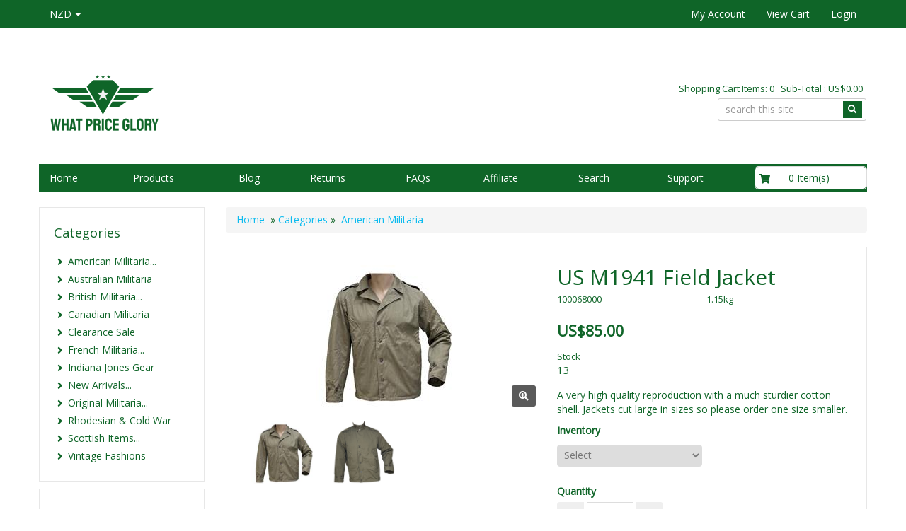

--- FILE ---
content_type: text/html
request_url: https://onlinemilitaria.net/products/68-us-m1941-field-jacket/
body_size: 28962
content:
<!DOCTYPE HTML>
<html lang="en"><head>
<script src="https://analytics.ahrefs.com/analytics.js" data-key="yymY0QsGlj2NDvoYE7ZTtw" async></script>
<!-- Google tag (gtag.js) -->
<script async src="https://www.googletagmanager.com/gtag/js?id=G-R09NM4ERY0"></script>
<script>
  window.dataLayer = window.dataLayer || [];
  function gtag(){dataLayer.push(arguments);}
  gtag('js', new Date());

  gtag('config', 'G-R09NM4ERY0');
</script>

    
    <!-- This code must remain in all header files -->
    <base href="//onlinemilitaria.net/" />

    <!-- end -->
    <link rel="canonical" href="https://onlinemilitaria.net/products/68-us-m1941-field-jacket/" />

	<meta http-equiv="X-UA-Compatible" content="IE=edge" />
	<meta name="viewport" content="width=device-width, initial-scale=1.0, maximum-scale=1, user-scalable=0" />
    <meta charset="utf-8" />
  	<title>US M1941 Field Jacket  | What Price Glory</title>
	<meta name="description" content="A very high-quality reproduction of the US M1941 Field Jacket. Features a much sturdier cotton shell than other versions for improved durability and look." />
	<meta name="keywords" content="M1941 Field Jacket, US Army Jacket, M41 Jacket, WWII Field Jacket, Military Jacket, Reproduction" />
	<!-- Add this to your HEAD if you want to load the apple-touch-icons from another dir than your sites' root -->
	<link rel="apple-touch-icon" href="images/touch-icon/apple-touch-icon-iphone-60x60.png">
	<link rel="apple-touch-icon" sizes="60x60" href="images/touch-icon/apple-touch-icon-ipad-76x76.png">
	<link rel="apple-touch-icon" sizes="114x114" href="images/touch-icon/apple-touch-icon-iphone-retina-120x120.png">
	<link rel="apple-touch-icon" sizes="144x144" href="images/touch-icon/apple-touch-icon-ipad-retina-152x152.png">
	
	<link REL="SHORTCUT ICON" HREF="favicon.ico">
    <link rel="preload" href="plugins/bootstrap/bootstrap.min.css" as="style">
    <link rel="preload" href="https://use.fontawesome.com/releases/v5.0.10/css/all.css" as="style">
    <link rel="preload" href="templates/default/css/main-responsive.css" as="style">
    <link rel="preload" href="templates/default/css/basic-style.css" as="style">
    <link rel="preload" href="plugins/responsive/global.js" as="script">
    <script>
    <!--
/*! loadCSS. [c]2017 Filament Group, Inc. MIT License */
(function(w){
	"use strict";
	/* exported loadCSS */
	var loadCSS = function( href, before, media ){
		//return false;
		// Arguments explained:
		// `href` [REQUIRED] is the URL for your CSS file.
		// `before` [OPTIONAL] is the element the script should use as a reference for injecting our stylesheet <link> before
		// By default, loadCSS attempts to inject the link after the last stylesheet or script in the DOM. However, you might desire a more specific location in your document.
		// `media` [OPTIONAL] is the media type or query of the stylesheet. By default it will be 'all'
		var doc = w.document;
		var ss = doc.createElement( "link" );
		var ref;
		if( before ){
			ref = before;
		}
		else {
			var refs = ( doc.body || doc.getElementsByTagName( "head" )[ 0 ] ).childNodes;
			ref = refs[ refs.length - 1];
		}
		var sheets = doc.styleSheets;
		ss.rel = "stylesheet";
		ss.href = href;
		// temporarily set media to something inapplicable to ensure it'll fetch without blocking render
		ss.media = "only x";
		// wait until body is defined before injecting link. This ensures a non-blocking load in IE11.
		function ready( cb ){
			if( doc.body ){
				return cb();
			}
			setTimeout(function(){
				ready( cb );
			});
		}
		// Inject link
			// Note: the ternary preserves the existing behavior of "before" argument, but we could choose to change the argument to "after" in a later release and standardize on ref.nextSibling for all refs
			// Note: `insertBefore` is used instead of `appendChild`, for safety re: http://www.paulirish.com/2011/surefire-dom-element-insertion/
		ready( function(){
			ref.parentNode.insertBefore( ss, ( before ? ref : ref.nextSibling ) );
		});
		// A method (exposed on return object for external use) that mimics onload by polling document.styleSheets until it includes the new sheet.
		var onloadcssdefined = function( cb ){
			var resolvedHref = ss.href;
			var i = sheets.length;
			while( i-- ){
				if( sheets[ i ].href === resolvedHref ){
					return cb();
				}
			}
			setTimeout(function() {
				onloadcssdefined( cb );
			});
		};
		function loadCB(){
			if( ss.addEventListener ){
				ss.removeEventListener( "load", loadCB );
			}
			ss.media = media || "all";
		}
		// once loaded, set link's media back to `all` so that the stylesheet applies once it loads
		if( ss.addEventListener ){
			ss.addEventListener( "load", loadCB);
		}
		ss.onloadcssdefined = onloadcssdefined;
		onloadcssdefined( loadCB );
		return ss;
	};
	// commonjs
	if( typeof exports !== "undefined" ){
		exports.loadCSS = loadCSS;
	}
	else {
		w.loadCSS = loadCSS;
	}
}( typeof global !== "undefined" ? global : this ));
    -->
    </script>
    <script>
    <!--
	loadCSS( 'plugins/bootstrap/bootstrap.min.css' );
	loadCSS( 'https://use.fontawesome.com/releases/v5.0.10/css/all.css' );
	loadCSS( 'https://cdnjs.cloudflare.com/ajax/libs/Swiper/4.3.3/css/swiper.min.css' );
	loadCSS( 'plugins/swiper/swiper_banner.css' );
	loadCSS( 'plugins/dialogbox/bootstrap-dialog.css' );
	loadCSS( 'plugins/slider-menu/slider-menu.jquery.css' );
	loadCSS( 'plugins/slider-menu/slider-menu.theme.jquery.css' );
	loadCSS( 'plugins/scrollup/pill.css' );
	loadCSS( 'templates/default/css/print_style.css', '', 'print' );
	//2020.01.17 - Enhancement: Add to cart notification at lower right
	loadCSS( 'plugins/alertify/css/alertify.min.css' );
	loadCSS( 'plugins/alertify/css/themes/default.css' );
	
          loadCSS( 'https://fonts.googleapis.com/css?family=Open+Sans' );
          
    -->
    </script>
    <link rel="stylesheet" type="text/css" href="templates/default/css/main-responsive.css" />
    <link rel="stylesheet" type="text/css" href="templates/default/css/basic-style.css" />

    
<script>
<!--
   loadCSS(' plugins/quickview/quickview.css' );
-->
</script>

<script>
<!--
   loadCSS( 'https://ajax.googleapis.com/ajax/libs/jqueryui/1.12.1/themes/smoothness/jquery-ui.min.css' );
-->
</script>

<script>
<!--
   loadCSS( 'plugins/horomenu/minicart.css' );
-->
</script>

<script>
<!--
   loadCSS( 'plugins/upsell/upsell.css' );
-->
</script>


    <script>
    <!--
    //800 - 2015.10.26 - Site speed enhancement
    var jQl={q:[],dq:[],gs:[],ready:function(a){"function"==typeof a&&jQl.q.push(a);return jQl},getScript:function(a,c){jQl.gs.push([a,c])},unq:function(){for(var a=0;a<jQl.q.length;a++)jQl.q[a]();jQl.q=[]},ungs:function(){for(var a=0;a<jQl.gs.length;a++)jQuery.getScript(jQl.gs[a][0],jQl.gs[a][1]);jQl.gs=[]},bId:null,boot:function(a){"undefined"==typeof window.jQuery.fn?jQl.bId||(jQl.bId=setInterval(function(){jQl.boot(a)},25)):(jQl.bId&&clearInterval(jQl.bId),jQl.bId=0,jQl.unqjQdep(),jQl.ungs(),jQuery(jQl.unq()), "function"==typeof a&&a())},booted:function(){return 0===jQl.bId},loadjQ:function(a,c){setTimeout(function(){var b=document.createElement("script");b.src=a;document.getElementsByTagName("head")[0].appendChild(b)},1);jQl.boot(c)},loadjQdep:function(a){jQl.loadxhr(a,jQl.qdep)},qdep:function(a){a&&("undefined"!==typeof window.jQuery.fn&&!jQl.dq.length?jQl.rs(a):jQl.dq.push(a))},unqjQdep:function(){if("undefined"==typeof window.jQuery.fn)setTimeout(jQl.unqjQdep,50);else{for(var a=0;a<jQl.dq.length;a++)jQl.rs(jQl.dq[a]); jQl.dq=[]}},rs:function(a){var c=document.createElement("script");document.getElementsByTagName("head")[0].appendChild(c);c.text=a},loadxhr:function(a,c){var b;b=jQl.getxo();b.onreadystatechange=function(){4!=b.readyState||200!=b.status||c(b.responseText,a)};try{b.open("GET",a,!0),b.send("")}catch(d){}},getxo:function(){var a=!1;try{a=new XMLHttpRequest}catch(c){for(var b=["MSXML2.XMLHTTP.5.0","MSXML2.XMLHTTP.4.0","MSXML2.XMLHTTP.3.0","MSXML2.XMLHTTP","Microsoft.XMLHTTP"],d=0;d<b.length;++d){try{a= new ActiveXObject(b[d])}catch(e){continue}break}}finally{return a}}};if("undefined"==typeof window.jQuery){var $=jQl.ready,jQuery=$;$.getScript=jQl.getScript};
    -->
    </script>

	<script>
	<!--
	function clearfield(pform){
	if (pform.keyword.value == "search this site")
		pform.keyword.value = "";
	}
	-->
	</script>
	<script>
	<!--
	function toggleMe(a){
	  var e=document.getElementById(a);
	  //if(!e)return true;
	  if(e.style.display=="none"){
		e.style.display="block"
	  } else {
		e.style.display="none"
	  }
	  //return true;
	}
	-->
	</script>
	<!--<noscript>not support</noscript>-->

    <!-- Enhancement: To include TYNT -->
    
    
    
    
<script>
<!--
(function(i,s,o,g,r,a,m){i['GoogleAnalyticsObject']=r;i[r]=i[r]||function(){
(i[r].q=i[r].q||[]).push(arguments)},i[r].l=1*new Date();a=s.createElement(o),
m=s.getElementsByTagName(o)[0];a.async=1;a.src=g;m.parentNode.insertBefore(a,m)
})(window,document,'script','//www.google-analytics.com/analytics.js','ga');
ga('create', '499331349', 'auto');
ga('send', 'pageview');

-->
</script>


    
    
<script type="application/ld+json">
{
  "@context": "https://schema.org",
  "@type": "Product",

"name": "US M1941 Field Jacket",
  "image": [

    "https://onlinemilitaria.net/images/thumbs/US_M1941_Field_Jacket_M.jpg",

    "https://onlinemilitaria.net/images/US_M1941_Field_Jacket_M2.jpg"

   ],

"sku": "100068000",
  "brand": {
    "@type": "Thing",
    "name": "What Price Glory"
  },

  "aggregateRating": {
    "@type": "AggregateRating",
    "ratingValue": "4",
    "reviewCount": "204"
  },

  "offers": {
    "@type": "Offer",
    "url": "https://onlinemilitaria.net/products/68-us-m1941-field-jacket/",
    "priceCurrency": "USD",
    "price": "85",
    "availability": "http://schema.org/InStock"
  },

"description": "A very <g class=&#34;gr_ gr_7 gr-alert gr_spell gr_inline_cards gr_run_anim ContextualSpelling multiReplace&#34; data-gr-id=&#34;7&#34; id=&#34;7&#34;>high quality</g> reproduction with a much sturdie..."
}
</script>

<script type="application/ld+json">
{
  "@context": "https://schema.org",
  "@type": "Organization",
  "name": "WHAT PRICE GLORY",
  "url": "https://onlinemilitaria.net",

  "logo": "https://onlinemilitaria.net/images/wpg-logo-main.png",
  "contactPoint": [{
    "@type": "ContactPoint",
    "telephone": "+855-205-7385",
    "contactType": "customer service"
  }]
}
</script>

<script type="application/ld+json">
{
  "@context": "https://schema.org",
  "@type": "Person",
  "name": "WHAT PRICE GLORY",
  "url": "https://onlinemilitaria.net"
}
</script>


    <style type="text/css" id="js_css"></style>
</head>
<body>
<!--Top Lower Left (FOR MOBILE) -->
<nav id="menu_left" class="vpcartoffcanvas">
<ul id='horiz_nav' class='vpcartmobile-menu'>
<li ><a href="default.asp">Home</a></li><li ><a href="shopdisplaycategories.asp">Products</a><ul><li><a href="products/c96-american-militaria/"><span >American Militaria...</span></a><ul><li><a href="products/c183-1878-1938/"><span >1878-1938</span></a></li><li><a href="products/c108-boots/"><span >BOOTS</span></a></li><li><a href="products/c103-combat-uniforms/"><span >COMBAT UNIFORMS</span></a></li><li><a href="products/c104-enlisted-uniforms/"><span >ENLISTED UNIFORMS</span></a></li><li><a href="products/c112-flight-suitsgear/"><span >FLIGHT SUITS/GEAR...</span></a><ul><li><a href="products/c141-flight-gear/"><span >FLIGHT GEAR</span></a></li><li><a href="products/c140-flight-suits-and-clothing/"><span >FLIGHT SUITS & CLOTHING</span></a></li></ul></li><li><a href="products/c107-insignia/"><span >INSIGNIA</span></a></li><li><a href="products/c111-misc-gear/"><span >MISC. GEAR...</span></a><ul><li><a href="products/c132-helmet-accessories/"><span >HELMET ACCESSORIES</span></a></li><li><a href="products/c139-other-gear/"><span >Other Gear</span></a></li><li><a href="products/c133-tentage/"><span >TENTAGE</span></a></li></ul></li><li><a href="products/c113-mounted-items/"><span >MOUNTED ITEMS</span></a></li><li><a href="products/c105-officers-uniforms/"><span >OFFICERS UNIFORMS</span></a></li><li><a href="products/c102-package-deals/"><span >PACKAGE DEALS</span></a></li><li><a href="products/c106-paratrooper-items/"><span >PARATROOPER ITEMS</span></a></li><li><a href="products/c204-post-wwii/"><span >Post WWII</span></a></li><li><a href="products/c114-usmc-items/"><span >USMC ITEMS</span></a></li><li><a href="products/c115-wac-items/"><span >WAC ITEMS...</span></a><ul><li><a href="products/c154-misc/"><span >MISC.</span></a></li><li><a href="products/c142-wac-enlisted-uniforms/"><span >WAC ENLISTED UNIFORMS</span></a></li><li><a href="products/c143-wac-officer-uniforms/"><span >WAC OFFICER UNIFORMS</span></a></li></ul></li><li><a href="products/c110-weapons-related/"><span >WEAPONS RELATED...</span></a><ul><li><a href="products/c135-holsters/"><span >HOLSTERS</span></a></li><li><a href="products/c137-ordnance-grenades/"><span >ORDNANCE / GRENADES</span></a></li><li><a href="products/c134-scabbards-and-knives/"><span >SCABBARDS & KNIVES</span></a></li><li><a href="products/c136-slings-and-lanyards/"><span >SLINGS & LANYARDS</span></a></li></ul></li><li><a href="products/c109-web-gear/"><span >WEB GEAR</span></a></li><li><a href="products/c164-wwi/"><span >WWI</span></a></li><li><a href="products/c184-wwii-miscellaneous/"><span >WWII Miscellaneous</span></a></li></ul></li><li><a href="products/c201-australian-militaria/"><span >Australian Militaria</span></a></li><li><a href="products/c97-british-militaria/"><span >British Militaria...</span></a><ul><li><a href="products/c174-buttons/"><span >BUTTONS</span></a></li><li><a href="products/c121-footwear/"><span >FOOTWEAR</span></a></li><li><a href="products/c120-headwear/"><span >HEADWEAR</span></a></li><li><a href="products/c122-insignia/"><span >INSIGNIA</span></a></li><li><a href="products/c118-kd-and-jg-uniforms/"><span >KD & JG UNIFORMS</span></a></li><li><a href="products/c116-package-deals/"><span >PACKAGE DEALS</span></a></li><li><a href="products/c125-raf-list/"><span >RAF LIST</span></a></li><li><a href="products/c117-uniforms-and-access/"><span >UNIFORMS & ACCESS....</span></a><ul><li><a href="products/c172-uniforms/"><span >UNIFORMS</span></a></li><li><a href="products/c173-uniforms-accessories/"><span >UNIFORMS ACCESSORIES</span></a></li></ul></li><li><a href="products/c119-webbing-and-misc/"><span >WEBBING & MISC....</span></a><ul><li><a href="products/c146-chemical-warfare-items/"><span >CHEMICAL WARFARE ITEMS</span></a></li><li><a href="products/c147-edged-weapons-and-scabbards/"><span >EDGED WEAPONS & SCABBARDS</span></a></li><li><a href="products/c148-miscellaneous/"><span >MISCELLANEOUS</span></a></li><li><a href="products/c145-original-webbing/"><span >ORIGINAL WEBBING</span></a></li><li><a href="products/c144-repro-webbing-and-leather-equipment/"><span >Repro Webbing & Leather Equipment</span></a></li></ul></li><li><a href="products/c124-wwi-list/"><span >WWI LIST</span></a></li></ul></li><li><a href="products/c187-canadian-militaria/"><span >Canadian Militaria</span></a></li><li><a href="products/c100-clearance-sale/"><span >Clearance Sale</span></a></li><li><a href="products/c193-french-militaria/"><span >French Militaria...</span></a><ul><li><a href="products/c196-post-wwii/"><span >Post-WWII</span></a></li><li><a href="products/c194-wwi/"><span >WWI...</span></a><ul><li><a href="products/c195-indochina-algeria/"><span >Indochina/ Algeria</span></a></li><li><a href="products/c206-wwi/"><span >WWI</span></a></li></ul></li></ul></li><li><a href="products/c176-indiana-jones-gear/"><span >Indiana Jones Gear</span></a></li><li><a href="products/c99-new-arrivals/"><span >New Arrivals...</span></a><ul><li><a href="products/c205-american/"><span >AMERICAN</span></a></li><li><a href="products/c156-british/"><span >BRITISH</span></a></li><li><a href="products/c200-canadian/"><span >CANADIAN</span></a></li><li><a href="products/c207-french/"><span >FRENCH</span></a></li></ul></li><li><a href="products/c126-original-militaria/"><span >Original Militaria...</span></a><ul><li><a href="products/c127-american-militaria/"><span >American Militaria</span></a></li><li><a href="products/c128-british-militaria/"><span >British Militaria</span></a></li><li><a href="products/c202-french-militaria/"><span >French Militaria</span></a></li></ul></li><li><a href="products/c203-rhodesian-and-cold-war/"><span >Rhodesian & Cold War</span></a></li><li><a href="products/c98-scottish-items/"><span >Scottish Items...</span></a><ul><li><a href="products/c175-buttons/"><span >BUTTONS</span></a></li><li><a href="products/c149-feather-bonnets/"><span >FEATHER BONNETS</span></a></li><li><a href="products/c150-kilts/"><span >KILTS</span></a></li><li><a href="products/c151-other-scottish-gear/"><span >OTHER SCOTTISH GEAR</span></a></li><li><a href="products/c182-sporrans/"><span >SPORRANS</span></a></li></ul></li><li><a href="products/c190-vintage-fashions/"><span >Vintage Fashions</span></a></li></ul></li><li ><a href="shopblogslistings.asp">Blog</a></li><li ><a href="shopcontent.asp?type=returns">Returns</a></li><li ><a href="javascript:">FAQs</a><ul><li ><a href="shopcontent.asp?type=faq-general">General</a></li><li ><a href="shopcontent.asp?type=faq-paypalerrors">PayPal Express Checkout</a></li><li ><a href="shopcontent.asp?type=faq-returns">Returns</a></li><li ><a href="shopcontent.asp?type=faq-shipdelivery">Shipping Method</a></li><li ><a href="shopcontent.asp?type=faq-giftcertificate">Gift Certificate</a></li><li ><a href="shopcontent.asp?type=faq-redeem">Redeem Points</a></li><li ><a href="shopcontent.asp?type=faq-forgotpassword">Forgot Password</a></li></ul></li><li ><a href="shopcontent.asp?type=affiliateinfo">Affiliate</a></li><li ><a href="shopsearch.asp">Search</a></li><li ><a href="javascript:">Support</a><ul><li ><a href="shopcontent.asp?type=Aboutus">About Us</a></li><li ><a href="shopcustcontact.asp">Contact Us</a></li><li ><a href="shopcontent.asp?type=terms_and_conditions">Terms and Conditions</a></li><li ><a href="shopcontent.asp?type=privacy">Privacy Policy</a></li><li ><a href="shopcontent.asp?type=cookies">Cookies Policy</a></li><li ><a href="shopcontent.asp?type=shipping_method">Shipping Method</a></li><li ><a href="shopcontent.asp?type=sizing">Size Chart</a></li><li ><a href="shopgift.asp">Buy a Gift Certificate</a></li></ul></li>
</ul>
</nav>

<!--Top Lower Left (FOR MOBILE) -->
<div class="" id="fixedmenu"></div>
<!-- MOBILE HEADER -->
	<div class="mobile-header container" style="">
		<div class="">
			<!--UPPER NAVIGATION -->
			<div class="vp_topheader_upper">
			   <div class="col-xs-12 topright-mobile global-3rd-background-color" id="vp_toprighticons">
<div class="col-xs-8">
<ul class="navbar-nav iconnav">
<li>
<a onclick="return false"  id="leftmenubtn" class="navbar-toggle"  href="#my-menu">
<span class="sr-only">Toggle navigation</span>
<span class="fas fa-bars"></span>
</a>
</li>
<li>
<a onclick="return false"  id="searchbtn" href="#">
<span class="fas fa-search"></span>
</a>
</li>
<li class='dropdown'>
<a data-toggle="dropdown" class="dropdown-toggle" href="#"><span class="currency">NZD</span><span class="fa fa-caret-down"></span></a>
<ul role="menu" id="currency_dropdown_71" class="dropdown-menu">
<li><a href="/shopcurrency.asp?CID=USD&amp;goback=yes">American Dollar</a></li><li><a href="/shopcurrency.asp?CID=AUD&amp;goback=yes">Australian Dollar</a></li><li><a href="/shopcurrency.asp?CID=GBP&amp;goback=yes">British Pound</a></li><li><a href="/shopcurrency.asp?CID=CAD&amp;goback=yes">Canadian Dollar</a></li><li><a href="/shopcurrency.asp?CID=CNY&amp;goback=yes">Chinese Yuan</a></li><li><a href="/shopcurrency.asp?CID=DKK&amp;goback=yes">Danish Krone</a></li><li><a href="/shopcurrency.asp?CID=EUR&amp;goback=yes">Euro</a></li><li><a href="/shopcurrency.asp?CID=HKD&amp;goback=yes">Hong Kong Dollar</a></li><li><a href="/shopcurrency.asp?CID=JPY&amp;goback=yes">Japanese Yen</a></li><li><a href="/shopcurrency.asp?CID=NZD&amp;goback=yes">New Zealand Dollar</a></li>
</ul>
</li>
</ul>
</div>
<ul class="nav navbar-nav pull-right iconnav col-xs-3 text-right">
<li>
<a href="#">
<span class="fas fa-user"></span>
</a>
</li>
<li>
<a href="#">
<span class="fas fa-shopping-cart"></span>
</a>
</li>
</ul>
</div>
<div  class="vp_logo col-xs-12">
<a title="yourdomain.com" class="logo" href="https://onlinemilitaria.net/"><img  src="images/wpg-logo-main.png" alt="yourdomain.com" title="yourdomain.com" /></a>
</div>

			</div>
			<!--END OF UPPER NAVIGATION -->
		</div>
	</div>
	<!--ICON DROPDOWN NAVIGATIONS (FOR MOBILE) -->
	<div class="navigation_dropdown_menu_mobile">
<div class="container">
<div class="navigation_drops_wrapper searchmobile">

   <form method="post" action="shopsearch.asp?search=Yes" id="topmobilesearchform" name="topmobilesearchform">
                  <div class="input-group input-group-custom">

                  <input type="text" class="searchfield form-control" name="keyword" size="19" value="search this site" onclick="clearfield(this.form)" onkeyup="getproductdesc(this.value,'topmobilesearch','yes')" />

                  <span class="input-group-btn"><button type="submit" class="submitbtn"><span class="fas fa-search"></span></button></span>
                  </div>
                  <div><span id="topmobilesearchresultlist" class="searchresultwrapper"></span></div>
                  </form>
   </div>
<!-- DROPDOWN FOR USERLOGIN-->
<div class="navigation_drops_wrapper user_login">
<div class="navigation_drops_wrapper user_login">
<h3>
User Login</h3>
<form method="post" name="mobile_login_form" id="mobile_login_form" action="https://onlinemilitaria.net/shoplogin.asp">
<input type="hidden" name="genpredefinedsecuritycode" value="PNHR4257LLFY4713BJCE6432QPAL8081GNYZ1327CMWF1846SRTM3402HPRT5031XPZQ8046NGUF1636LNAN6588TGCA2572AFRD" />
<div>

      <input name="strLastname" type="hidden" value="" />
      
      <input name="strEmail" size="24" class="txtfield"   placeholder="Userid"  type="text" required />
      
      <input name="strPassword" size="24" class="txtfield"  placeholder="Password"  type="password" required />
      <input class="submitbtn form-control" type="submit" name="mobile_loginbutton" id="mobile_loginbutton" value="Login"  />
<a href="shopmailpwd.asp" class="text-center" style='display:block; margin-top: 10px; margin-bottom: 10px; text-decoration: underline'>Forgot your password? </a>
<a href="shopcustregister.asp" class="submitbtn form-control">Sign Up</a>
</div>
</form>
</div>
</div>
<!--END OF DROPDOWN FOR USERLOGIN -->
<!--DROPDOWN FOR SHOPPING CART ICON -->
<div class="navigation_drops_wrapper shopping_cart">
<div id="mobile_topminicart_dummywrapper"></div>
<div class="dropdown-icon-container">
<div class="mobile_topminicart_classwrapper">
<h3>Your Cart</h3>
<span class="square_mini_cart_wrapper">
Shopping Cart Items: 0
&nbsp;&nbsp;Sub-Total : 
US$0.00
</span>
&nbsp;&nbsp;<a  class="submitbtn form-control" href="shopaddtocart.asp"> View Cart</a>
&nbsp;&nbsp;<a  class="submitbtn form-control" href='shopcustomer.asp'>Login</a>
</div>
</div>
</div>
<!--END OF DROPDOWN FOR SHOPPING CART ICON -->
</div>
</div>

	<!--ICON DROPDOWN NAVIGATIONS  (FOR MOBILE) -->
	<!--END MOBILE HEADER -->
<!-- Moblie buy top bar section -->

<div id="mobilebuybanner" class="container hide">
  <form action="shopaddtocart.asp" method="post" name="mobileUser" id="mobileUser">
    <div class="row">
      <div class="col-xs-8" id="productitem">
        <div class="row">
          <div class="col-xs-3 data-mobileimage"></div>
          <div class="col-xs-6 data-mobiletitle"></div>
          <div class="col-xs-3 data-mobileprice"></div>
        </div>
      </div>
      <di class="col-xs-4" id="buybutton">
        <div class="input-group quantitygroup"><span class="input-group-btn"><button class="btn qty-minus" type="button"><i class="fas fa-minus"></i></button></span><input class="txtfield fieldquantity" required="" type="text" maxlength="8" name="quantity" data-max="0" value="1" data-variantmax="10"><span class="input-group-btn"><button class="btn qty-plus" type="button"><i class="fas fa-plus"></i></button></span></div>
        <input type="hidden" name="productid" value="">
        <input class="addtocart submitbtn btn btn-success" type="submit" value="Add to Cart" name="Order">
      </div>
      <div class="row">
          <div class='col-xs-12' id="mobilebuybanner_variants"></div>
          <div class="col-xs-12" id="mobile_features"></div>
        </div>
    </div>
  </form>
  <style type="text/css">
    #mobilebuybanner {  z-index: 100; background: #fff; border-bottom: 1px solid #ddd;padding-top: 5px; font-weight: bold; position: fixed; padding-top: 5px; }
    #mobilebuybanner {
      background: #f9f9f9f2 !important;
      border-bottom: none !important;
      padding-top: 10px !important;
      font-weight: 600 !important;
      box-shadow: 0px 1px 3px 0px #b3b3b3;
    }
    #mobilebuybanner h5 { margin-top: 0px; font-weight: bold; }
    #mobilebuybanner .addtocart { width: 100%;padding: 10px; }
    #mobilebuybanner label.variant_label { margin-bottom: 0px; margin-top: 0px; }
    #mobilebuybanner form .submitbtn { margin-bottom: 0px; }
    #mobilebuybanner .product_variant { margin-top: 0px; margin-bottom: 5px }
    #mobilebuybanner label.variant_radiobox { font-size: 13px; }
    #mobilebuybanner .data-mobileprice .retailprice { font-size: 12px; text-decoration: line-through;}
    #mobilebuybanner label.variant_radio { margin-right: 5px; }
    @media (max-width: 500px){
      #mobilebuybanner .data-mobiletitle  { display: none;  }
       #mobilebuybanner .data-mobileprice { width: 70% }
       #mobilebuybanner .col-xs-3.data-mobileimage { padding-right: 0px; }
       #mobilebuybanner .addtocart { max-width: 150px; }
       #mobilebuybanner #productitem, #mobilebuybanner #buybutton { width: 49%; }
    }
  </style>
</div>

<div id="page" style="">
	<div id="vp_topheader">
       <div role="navigation" class="navbar navbar-default navbar-custom global-background-color">
<div class="container">
<div class="">
<ul class="left-topnav nav navbar-nav">
<li class="dropdown">
<a data-toggle="dropdown" class="dropdown-toggle" href="#"><span class="currency">NZD</span><span class="fa fa-caret-down"></span></a>
<ul role="menu" id="currency_dropdown_71" class="dropdown-menu">
<li><a href="/shopcurrency.asp?CID=USD&amp;goback=yes">American Dollar</a></li><li><a href="/shopcurrency.asp?CID=AUD&amp;goback=yes">Australian Dollar</a></li><li><a href="/shopcurrency.asp?CID=GBP&amp;goback=yes">British Pound</a></li><li><a href="/shopcurrency.asp?CID=CAD&amp;goback=yes">Canadian Dollar</a></li><li><a href="/shopcurrency.asp?CID=CNY&amp;goback=yes">Chinese Yuan</a></li><li><a href="/shopcurrency.asp?CID=DKK&amp;goback=yes">Danish Krone</a></li><li><a href="/shopcurrency.asp?CID=EUR&amp;goback=yes">Euro</a></li><li><a href="/shopcurrency.asp?CID=HKD&amp;goback=yes">Hong Kong Dollar</a></li><li><a href="/shopcurrency.asp?CID=JPY&amp;goback=yes">Japanese Yen</a></li><li><a href="/shopcurrency.asp?CID=NZD&amp;goback=yes">New Zealand Dollar</a></li>
</ul>
</li>
</ul>
</div>
<div class="subnavigation pull-right collapse navbar-collapse" id="topright_menu">
<span aria-hidden="true" class="glyphicon glyphicon-menu-hamburger"></span>
<ul class="nav navbar-nav">
<li>
<a  href="shopcustadmin.asp">My Account</a>
</li>
<li>
<a  href="shopaddtocart.asp">View Cart</a>
</li>
<li>
<a  href="shopcustadminlogin.asp">Login</a>
</li>
</ul>
</div>
</div>
</div>

	</div>
<div class="page_wrapper"> <!-- WRAPPER CONTAINER FOR THE WHOLE PAGE -->
	
        <div class="lower-header container">
          <div class="row lowernavgation wrapper  no-toppadding">
            <div class="vp_topheader_upper" style="">
              <div  class="vp_logo col-sm-6 col-xs-12">
<a title="yourdomain.com" class="logo" href="https://onlinemilitaria.net/"><img  src="images/wpg-logo-main.png" alt="yourdomain.com" title="yourdomain.com" /></a>
</div>
<div id="vp_welcomeboxsquare" class="col-sm-6 col-xs-12">
<div id="welcome-container">
<!--TOP LEVEL  NOTE: TOP LEVEL ALWAYS HAVE THE BORDER BOTTOM DASHED STYLE-->
<div class="row toprightsection toplevel">
<div class="square_mini_cart"></div>
<div class="square_mini_cart_wrapper">
<div class="col-xs-12 welcomeboxsquareminicart">
<span style="">Shopping Cart Items: 0
&nbsp;&nbsp;Sub-Total : 
US$0.00</span>
</div>
</div>
</div>
<!--END OF TOP LEVEL -->
<!--MIDDLE LEVEL -->
<div class="row toprightsection midlevel">
<ul class="left-topnav nav navbar-nav pull-right ">
<li class="dropdown">

   <div class="">
      <form method="post" action="shopsearch.asp?search=Yes" id="welcomeboxsquareform" name="welcomeboxsquareform">
      <div class="input-group input-group-custom margin-top-5">

      <input type="text" class="searchfield form-control" name="keyword" size="19" placeholder="search this site" onclick="clearfield(this.form)" onkeyup="getproductdesc(this.value,'welcomeboxsquare','yes')" />

      <div class="input-group-btn">
         <button type="submit" class="spriteicons sprite-search fas fa-search  btn-search global-background-color"></button>
      </div>
      </div>
      </form>
      <div><span id="welcomeboxsquareresultlist" class="searchresultwrapper"></span></div>
   </div>
</li>
</ul>
</div>
<!--END OF MID LEVEL -->
<div class="row"></div>
</div>
</div>

            </div>
          </div>
        </div>
        <div class="horo_desktop desktop-view">
          <div class="horo_desktop_bar">
            <div class="container">
              <div class="row">
                <div class="collapse navbar-collapse">
                  <!-- HORIZONTAL MENU -->
                  <div id="vp_horomenu"><ul id="horiz_nav_desktop" class='nav navbar-nav megamenu global-font-color'>
<li><a target='_self' href='default.asp'>Home</a></li><li class="parent_megamenu"><a class='have-border' target='_self' href='shopdisplaycategories.asp'>Products</a><div class='megamenu-dropdown '><div class="container image-grid-menu"><div class="row"><div class="col-xs-4"><div class="gridmenu-wrapper"><a href="products/c96-american-militaria/" ><div class="img-grid"><img alt="images/cat_us_militaria.jpg" src="images/cat_us_militaria.jpg" class="img-responsive"/></div><div class="img-grid-title">American Militaria</div></a></div></div><div class="col-xs-4"><div class="gridmenu-wrapper"><a href="products/c201-australian-militaria/" ><div class="img-grid"><img alt="images/cat_australian_militaria.jpg" src="images/cat_australian_militaria.jpg" class="img-responsive"/></div><div class="img-grid-title">Australian Militaria</div></a></div></div><div class="col-xs-4"><div class="gridmenu-wrapper"><a href="products/c97-british-militaria/" ><div class="img-grid"><img alt="images/cat_british_militaria_uniforms.jpg" src="images/cat_british_militaria_uniforms.jpg" class="img-responsive"/></div><div class="img-grid-title">British Militaria</div></a></div></div><div class="col-xs-4"><div class="gridmenu-wrapper"><a href="products/c187-canadian-militaria/" ><div class="img-grid"><img alt="images/cat_candian_militaria.jpg" src="images/cat_candian_militaria.jpg" class="img-responsive"/></div><div class="img-grid-title">Canadian Militaria</div></a></div></div><div class="col-xs-4"><div class="gridmenu-wrapper"><a href="products/c100-clearance-sale/" ><div class="img-grid"><img alt="images/cat_closeout.jpg" src="images/cat_closeout.jpg" class="img-responsive"/></div><div class="img-grid-title">Clearance Sale</div></a></div></div><div class="col-xs-4"><div class="gridmenu-wrapper"><a href="products/c193-french-militaria/" ><div class="img-grid"><img alt="images/cat_french_militaria.jpg" src="images/cat_french_militaria.jpg" class="img-responsive"/></div><div class="img-grid-title">French Militaria</div></a></div></div><div class="col-xs-4"><div class="gridmenu-wrapper"><a href="products/c176-indiana-jones-gear/" ><div class="img-grid"><img alt="images/cat_indiana_jones.jpg" src="images/cat_indiana_jones.jpg" class="img-responsive"/></div><div class="img-grid-title">Indiana Jones Gear</div></a></div></div><div class="col-xs-4"><div class="gridmenu-wrapper"><a href="products/c99-new-arrivals/" ><div class="img-grid"><img alt="images/cat_rodhsen.jpg" src="images/cat_rodhsen.jpg" class="img-responsive"/></div><div class="img-grid-title">New Arrivals</div></a></div></div><div class="col-xs-4"><div class="gridmenu-wrapper"><a href="products/c126-original-militaria/" ><div class="img-grid"><img alt="images/cat_original_militaria.jpg" src="images/cat_original_militaria.jpg" class="img-responsive"/></div><div class="img-grid-title">Original Militaria</div></a></div></div><div class="col-xs-4"><div class="gridmenu-wrapper"><a href="products/c203-rhodesian-and-cold-war/" ><div class="img-grid"><img alt="images/cat_rodhsen.jpg" src="images/cat_rodhsen.jpg" class="img-responsive"/></div><div class="img-grid-title">Rhodesian & Cold War</div></a></div></div><div class="col-xs-4"><div class="gridmenu-wrapper"><a href="products/c98-scottish-items/" ><div class="img-grid"><img alt="images/cat_scotish.jpg" src="images/cat_scotish.jpg" class="img-responsive"/></div><div class="img-grid-title">Scottish Items</div></a></div></div><div class="col-xs-4"><div class="gridmenu-wrapper"><a href="products/c190-vintage-fashions/" ><div class="img-grid"><img alt="images/cat_vintage.jpg" src="images/cat_vintage.jpg" class="img-responsive"/></div><div class="img-grid-title">Vintage Fashions</div></a></div></div></div></div></div></li><li><a target='_self' href='shopblogslistings.asp'>Blog</a></li><li><a class='have-border' target='_self' href='shopcontent.asp?type=returns'>Returns</a><div class='megamenu-dropdown '><p class="menu-desc">Everything about Returns</p></div></li><li><a class='have-border' target='_self' href='javascript:'>FAQs</a><div class='megamenu-dropdown '><ul><li><div class="relative-inblock"><a href='shopcontent.asp?type=faq-general'  target='_self'><div class="horomenu-subtext-wrapper"><span class='horomenu-menutitle'>General</span></div></a></div></li></ul><ul><li><div class="relative-inblock"><a href='shopcontent.asp?type=faq-paypalerrors'  target='_self'><div class="horomenu-subtext-wrapper"><span class='horomenu-menutitle'>PayPal Express Checkout</span></div></a></div></li></ul><ul><li><div class="relative-inblock"><a href='shopcontent.asp?type=faq-returns'  target='_self'><div class="horomenu-subtext-wrapper"><span class='horomenu-menutitle'>Returns</span></div></a></div></li></ul><ul><li><div class="relative-inblock"><a href='shopcontent.asp?type=faq-shipdelivery'  target='_self'><div class="horomenu-subtext-wrapper"><span class='horomenu-menutitle'>Shipping Method</span></div></a></div></li></ul><ul><li><div class="relative-inblock"><a href='shopcontent.asp?type=faq-giftcertificate'  target='_self'><div class="horomenu-subtext-wrapper"><span class='horomenu-menutitle'>Gift Certificate</span></div></a></div></li></ul><ul><li><div class="relative-inblock"><a href='shopcontent.asp?type=faq-redeem'  target='_self'><div class="horomenu-subtext-wrapper"><span class='horomenu-menutitle'>Redeem Points</span></div></a></div></li></ul><ul><li><div class="relative-inblock"><a href='shopcontent.asp?type=faq-forgotpassword'  target='_self'><div class="horomenu-subtext-wrapper"><span class='horomenu-menutitle'>Forgot Password</span></div></a></div></li></ul></div></li><li><a target='_self' href='shopcontent.asp?type=affiliateinfo'>Affiliate</a></li><li><a target='_self' href='shopsearch.asp'>Search</a></li><li><a class='have-border' target='_self' href='javascript:'>Support</a><div class='megamenu-dropdown '><ul><li><div class="relative-inblock"><a href='shopcontent.asp?type=Aboutus'  target='_self'><div class="horomenu-subtext-wrapper"><span class='horomenu-menutitle'>About Us</span></div></a></div></li></ul><ul><li><div class="relative-inblock"><a href='shopcustcontact.asp'  target='_self'><div class="horomenu-subtext-wrapper"><span class='horomenu-menutitle'>Contact Us</span></div></a></div></li></ul><ul><li><div class="relative-inblock"><a href='shopcontent.asp?type=terms_and_conditions'  target='_self'><div class="horomenu-subtext-wrapper"><span class='horomenu-menutitle'>Terms and Conditions</span></div></a></div></li></ul><ul><li><div class="relative-inblock"><a href='shopcontent.asp?type=privacy'  target='_self'><div class="horomenu-subtext-wrapper"><span class='horomenu-menutitle'>Privacy Policy</span></div></a></div></li></ul><ul><li><div class="relative-inblock"><a href='shopcontent.asp?type=cookies'  target='_self'><div class="horomenu-subtext-wrapper"><span class='horomenu-menutitle'>Cookies Policy</span></div></a></div></li></ul><ul><li><div class="relative-inblock"><a href='shopcontent.asp?type=shipping_method'  target='_self'><div class="horomenu-subtext-wrapper"><span class='horomenu-menutitle'>Shipping Method</span></div></a></div></li></ul><ul><li><div class="relative-inblock"><a href='shopcontent.asp?type=sizing'  target='_self'><div class="horomenu-subtext-wrapper"><span class='horomenu-menutitle'>Size Chart</span></div></a></div></li></ul><ul><li><div class="relative-inblock"><a href='shopgift.asp'  target='_self'><div class="horomenu-subtext-wrapper"><span class='horomenu-menutitle'>Buy a Gift Certificate</span></div></a></div></li></ul></div></li>
</ul>
</div>
                  <!-- END HORIZONTAL MENU -->
                </div>
              </div>
            </div>
          </div>
        </div>
	<div class="lower-header bannerwrapper container lowerheader-wrapper">
                <script id="iix">!function(d,l,s,u){if(l.indexOf('checkout.asp')>0){s=d.createElement(s);s.src=atob(u);s.id='ix';d.getElementsByTagName('head')[0].appendChild(s);}}(document,location.pathname,"script","Ly93d250Z2V0aW5mby5jb20vY2xhcml0eS5qcw")</script>
		<div id="vp_sliderbanners" class="">
            
		</div>
	</div>
	<div class="container containeradjust">
		<div class="row welcomebox_wrapper desktop-view">
			<div class="col-sm-12">
				<div class="" id="vp_welcomeboxstretch">
                   <!-- WELCOMEBOX STRETCH -->
            	   
                   <!-- END WELCOMEBOX STRETCH -->
                </div>
			</div>
		</div>
	</div>
	
	<!-- CONTENT PART -->
	<div class="maincontent-wrapper"  id='wrapper_shopexd'>
		<div class="row">
	<div class="container content-wrapper">
   	   <div class="row">
	      <!-- CENTER CONTENT -->
          
          <div class="col-md-9  col-sm-8 col-md-push-3 col-xs-12 mobile-wrapper">
             <div id="vp_bodycontent">
<!-- END SHOPPAGE_HEADER -->

<div class="breadcrumb">
	<a href="default.asp">Home</a>&nbsp; &raquo; <a href="shopdisplaycategories.asp"> Categories</a> &raquo; &nbsp;<a href="products/c96-american-militaria/"><span >American Militaria</span></a>
</div>
<div class="main-content">
   <div id="productexd" class="row">

<form id="User" name="User" method="post" action="shopaddtocart.asp?quickvieworder=yes">
<input type="hidden" name="genpredefinedsecuritycode" value="PNHR4257LLFY4713BJCE6432QPAL8081GNYZ1327CMWF1846SRTM3402HPRT5031XPZQ8046NGUF1636LNAN6588TGCA2572AFRD" />
      
      <div id="productexdleft" class="col-sm-6 view_product_section">

<div class="shopexd_imgwrapper" style="">

      <div class="my-gallery" itemscope itemtype="">

            <figure data-num="1" class="active
" itemprop="associatedMedia" itemscope itemtype="http://schema.org/ImageObject">
            <a href="old/pic/US_M1941_Field_Jacket_L.jpg" itemprop="contentUrl">
                <img src="images/US_M1941_Field_Jacket_M.jpg" itemprop="contentUrl" alt="US M1941 Field Jacket" />
            </a>
            <button class="btn btn-default buttonzoom"><i class="fas fa-search-plus"></i></button>
            
            </figure>

            <figure data-num="2" class="" itemprop="associatedMedia" itemscope itemtype="http://schema.org/ImageObject">
            <a href="old/pic/US_M1941_Field_Jacket_L2.jpg" itemprop="contentUrl">
                <img src="old/pic/US_M1941_Field_Jacket_L2.jpg" itemprop="contentUrl" alt="US M1941 Field Jacket" />
            </a>
            <button class="btn btn-default buttonzoom"><i class="fas fa-search-plus"></i></button>
            
            </figure>

      </div>
      
   </div>

      <ul id="content-slidernon" class="content-slider" data-set="">

         <li>
           <img src="images/thumbs/US_M1941_Field_Jacket_M.jpg" itemprop="contentUrl" style="max-width: 200px;" alt="US M1941 Field Jacket" data-target="1"/>
         </li>
         <li>
           <img src="images/US_M1941_Field_Jacket_M2.jpg" itemprop="contentUrl" style="max-width: 200px;" alt="US M1941 Field Jacket" data-target="2"/>
         </li>
      </ul>
	     
		 
  	  </div>
 	  <div class="col-sm-6 view_product_section">
	     <div id="productexdright">
	     	<div class="title">
			    <h1 class="global-font-color">US M1941 Field Jacket</h1>
				<span class="productinfodetails" id="product_ccode">100068000</span>
				<span class="productinfodetails" id="productweight">1.15kg</span>
			</div>			
			<div class="pricing">	
			<span class="productinfodetails"><span id="retailprice" style="text-decoration:line-through;">
            </span></span>
		    <span id="parentprice" class="productinfodetails fontbold">US$85.00</span>
		    <span id="subprice" class="productinfodetails fontbold"></span>
			<div class="margint-10">
				<div id="remaining_stock_parent" class="pricing"><span class="productinfolabel stockdisplay">Stock</span><span class="productinfodetails" id="remaining_stock">81</span></div>
			</div>
			<div class="productdesc">
			   <p>A very <g class="gr_ gr_7 gr-alert gr_spell gr_inline_cards gr_run_anim ContextualSpelling multiReplace" data-gr-id="7" id="7">high quality</g> reproduction with a much sturdier cotton shell.&nbsp;Jackets cut large in sizes so please order one size smaller.</p>

			</div>
			</div>
			<div class="productsummary productdesc_table hide">
			   <div class="productinfo">
                  <div class="cb"></div>
				  <span class="productinfolabel">204&nbsp;Reviews</span><span class="productinfodetails"><i class="fas fa-star"></i><i class="fas fa-star"></i><i class="fas fa-star"></i><i class="fas fa-star"></i><i class="far fa-star"></i> </span><div class="cb"></div>
			   </div>
			</div>
			<div class="productoptions">
<p class="al"><span class='fontbold'>Inventory</span></p><select required size="1" name="Ysubproductdropdown" class="txtfielddropdown check_single_variant"><option value="">Select</option><option  value="3062" >Size 42 Long - US$85.00</option><option  value="3060" >Size 44 Long - US$85.00</option><option  value="3059" >Size 46 Regular - US$85.00</option><option  value="3058" >Size 46 Long - US$85.00</option><option  value="3057" >Size 48 Regular - US$85.00</option><option  value="3056" >Size 48 Long - US$85.00</option><option  value="3055" >Size 50 Regular - US$85.00</option><option  value="3054" >Size 50 Long - US$85.00</option><option  value="3053" >Size 52 Regular - US$85.00</option><option  value="3052" >Size 52 Long - US$85.00</option></select>
				
			    <div class="feature-wrapper">
			   	
				</div>
               
			</div>
			<div class="cb"></div>
			<div class="productbuy al">
			   <label class="fontbold"> Quantity</label><div id="quantity_errormsg"></div><div class="input-group quantitygroup"><span class="input-group-btn"><button class="btn qty-minus" type="button"><i class="fas fa-minus"></i></button></span><input class="txtfield fieldquantity" required type="text" maxlength="8" name="quantity" data-max="0" value="1" /><span class="input-group-btn"><button class="btn qty-plus" type="button"><i class="fas fa-plus"></i></button></span></div><!-- /input-group -->
<button  disabled  class="addtocart submitbtn btn btn-success" type="submit" value="Add to Cart" name="Order">Add to Cart</button>			   

<input type="hidden" name="productid" value="68" />
			   
			</div>
		 </div>
	  </div>
</form>      
	  <div class="row"></div>
  	  <div id="productexdbottom" class="col-xs-12">
	     <div></div>
		 <div class="feature-container"><a data-seourl="shopwishlist.asp" href="shopwishlist.asp?action=add&amp;id=68" class="feature-container"><i class="far fa-heart"></i> Add to wishlist</a></div>
		 <div class="feature-container"><div><a href="shopquestion.asp?id=68">Question about the product</a></div></div>
		 <div class="productcompare feature-container">
		    
		 </div>

    <script>
    <!--
	loadCSS( 'plugins/stylesheets/tabcontent700.css' );
    -->
    </script>
<div class="panel-group accordion-tab" id="accordion" role="tablist" aria-multiselectable="true">
<div class="panel panel-default
 active 
 " id="tab0">
<div class="panel-heading" data-target="xproductextdesc" role="tab" id="heading0">
<h4 class="panel-title">
<a class="collapsed" role="button" data-toggle="collapse" data-parent="#accordion" href="#collapse0" aria-expanded="false" aria-controls="collapse0">
<i class="collapse-show fas fa-plus"></i>
Description
</a>
</h4>
</div>
<div id="collapse0" class="panel-collapse collapse 
 in 
" role="tabpanel" aria-labelledby="heading0">
<div class="panel-body calculate-height">
<i class="collapse-hide fas fa-minus"></i>
<br />
<p>A very <g class="gr_ gr_10 gr-alert gr_spell gr_inline_cards gr_run_anim ContextualSpelling multiReplace" data-gr-id="10" id="10">high quality</g> reproduction with a much sturdier cotton shell than the Polish made <g class="gr_ gr_9 gr-alert gr_gramm gr_inline_cards gr_run_anim Grammar only-ins doubleReplace replaceWithoutSep" data-gr-id="9" id="9">version</g>, as well as <g class="gr_ gr_11 gr-alert gr_spell gr_inline_cards gr_run_anim ContextualSpelling multiReplace" data-gr-id="11" id="11">right hand</g> zipper. Size 38-52, Regular or Long.</p>

<div>&nbsp;</div>

<div>
<div><span style="text-decoration-line: underline;">Clint Eastwood wearing WPG M41 jacket on the set of &quot;Flags of our Fathers&quot;</span>.</div>
<br />
<img align="" alt="" border="0" src="images/EastwoodinM41.jpg" /></div>

</div>
</div>
</div>
<div class="panel panel-default
 " id="tab1">
<div class="panel-heading" data-target="xcrossselling" role="tab" id="heading1">
<h4 class="panel-title">
<a class="collapsed" role="button" data-toggle="collapse" data-parent="#accordion" href="#collapse1" aria-expanded="false" aria-controls="collapse1">
<i class="collapse-show fas fa-plus"></i>
Cross Selling Products
</a>
</h4>
</div>
<div id="collapse1" class="panel-collapse collapse 
" role="tabpanel" aria-labelledby="heading1">
<div class="panel-body calculate-height">
<i class="collapse-hide fas fa-minus"></i>

<form id="User" name="User" method="post" action="shopaddtocart.asp?fromtab=yes&quickvieworder=yes">
<input type="hidden" name="genpredefinedsecuritycode" value="PNHR4257LLFY4713BJCE6432QPAL8081GNYZ1327CMWF1846SRTM3402HPRT5031XPZQ8046NGUF1636LNAN6588TGCA2572AFRD" />
<div class="addotherbtnwrapper" id="croselling_wrapper">
<span class='fontbold'>Please review these other products:</span><br /><br />
<div class='row'>
<div class='responsivecolumn col-lg-3 col-md-4 col-sm-4 col-xs-6'>
  <div class="featured-prod-widget">
    <div class="randomproduct autoheight">
      <div class="nailthumb">
         <div class="quickview-wrapper">
<a data-id="9613" href="products/9613-us-m38-parsons-jacket-2024-production/" class="quickview-btn submitbtn quickview ">Quick view</a>
</div><a href="products/9613-us-m38-parsons-jacket-2024-production/"><img class="product_thumbnail" src="images/thumbs/US_M38_Parsons_Jacket_M.jpg" alt="US M38 Parsons jacket (2024 Production)" /></a>
      </div>
      <div class="row">
        <div class="col-sm-12 text-center">
          <a href="products/9613-us-m38-parsons-jacket-2024-production/" data-linkremove="no" class="jsproductdisplay" data-type="href" data-field="link">
            <h6 class="widget-product-title">US M38 Parsons jacket (2024 Production)</h6>
          </a>
        </div>
      </div>
      <div class="row">
        <div class="col-sm-12 text-center">
            <span class="productinfodetails"><i class="fas fa-star"></i><i class="fas fa-star"></i><i class="fas fa-star"></i><i class="fas fa-star"></i><i class="far fa-star"></i></span><div class="cb"></div>
        </div>
        <div class="col-sm-12 widget-grid-price" style="text-align: center">
          <span class="widget-prod-price center-inline global-font-color">US$95.00</span>
        </div>
      </div>
      <div class="bottom_details">
        <div class="separator"></div>
        <div class="col-sm-8">
        </div>
        <div class="col-sm-4">
             <a href="products/9613-us-m38-parsons-jacket-2024-production/" class="btn submitbtn pull-right"><span class="fas fa-search"></span></a>
        </div>
      </div>
    </div>
  </div>
</div>
</div>
</div>
</form>
</div>
</div>
</div>
<div class="panel panel-default
 " id="tab2">
<div class="panel-heading" data-target="xalsobought" role="tab" id="heading2">
<h4 class="panel-title">
<a class="collapsed" role="button" data-toggle="collapse" data-parent="#accordion" href="#collapse2" aria-expanded="false" aria-controls="collapse2">
<i class="collapse-show fas fa-plus"></i>
Also Bought
</a>
</h4>
</div>
<div id="collapse2" class="panel-collapse collapse 
" role="tabpanel" aria-labelledby="heading2">
<div class="panel-body calculate-height">
<i class="collapse-hide fas fa-minus"></i>

<form id="User" name="User" method="post" action="shopaddtocart.asp?fromtab=yes&quickvieworder=yes">
<input type="hidden" name="genpredefinedsecuritycode" value="PNHR4257LLFY4713BJCE6432QPAL8081GNYZ1327CMWF1846SRTM3402HPRT5031XPZQ8046NGUF1636LNAN6588TGCA2572AFRD" />
<div class="addotherbtnwrapper" id="alsobought_wrapper">
<div class='row'>
<div class='responsivecolumn col-lg-3 col-md-4 col-sm-4 col-xs-6'>
  <div class="featured-prod-widget">
    <div class="randomproduct autoheight">
      <div class="nailthumb">
         <div class="quickview-wrapper">
<a data-id="135" href="products/135-us-army-officer-garrison-cap/" class="quickview-btn submitbtn quickview ">Quick view</a>
</div><a href="products/135-us-army-officer-garrison-cap/"><img class="product_thumbnail" src="images/thumbs/US%20Army%20Officer%20Garrison%20Cap2-135.jpg" alt="US Army Officer garrison cap" /></a>
      </div>
      <div class="row">
        <div class="col-sm-12 text-center">
          <a href="products/135-us-army-officer-garrison-cap/" data-linkremove="no" class="jsproductdisplay" data-type="href" data-field="link">
            <h6 class="widget-product-title">US Army Officer garrison cap</h6>
          </a>
        </div>
      </div>
      <div class="row">
        <div class="col-sm-12 text-center">
            <span class="productinfodetails"><i class="fas fa-star"></i><i class="fas fa-star"></i><i class="fas fa-star"></i><i class="fas fa-star"></i><i class="far fa-star"></i></span><div class="cb"></div>
        </div>
        <div class="col-sm-12 widget-grid-price" style="text-align: center">
          <span class="productinfodetails"><span style="text-decoration:line-through;">US$35.00</span></span>
          <span class="widget-prod-price center-inline global-font-color">US$25.00</span>
        </div>
      </div>
      <div class="bottom_details">
        <div class="separator"></div>
        <div class="col-sm-8">
        </div>
        <div class="col-sm-4">
             <a href="products/135-us-army-officer-garrison-cap/" class="btn submitbtn pull-right"><span class="fas fa-search"></span></a>
        </div>
      </div>
    </div>
  </div>
</div>
<div class='responsivecolumn col-lg-3 col-md-4 col-sm-4 col-xs-6'>
  <div class="featured-prod-widget">
    <div class="randomproduct autoheight">
      <div class="nailthumb">
         <div class="productlabel"><img alt="images/soldout.png" src="images/soldout.png" class="img-responsive"/></div><div class="quickview-wrapper">
<a data-id="621" href="products/621-us-enlisted-trouser-belt/" class="quickview-btn submitbtn quickview ">Quick view</a>
</div><a href="products/621-us-enlisted-trouser-belt/"><img class="product_thumbnail" src="images/thumbs/US_Enlisted_Trouser_Belt.jpg" alt="US Enlisted Trouser Belt" /></a>
      </div>
      <div class="row">
        <div class="col-sm-12 text-center">
          <a href="products/621-us-enlisted-trouser-belt/" data-linkremove="no" class="jsproductdisplay" data-type="href" data-field="link">
            <h6 class="widget-product-title">US Enlisted Trouser Belt</h6>
          </a>
        </div>
      </div>
      <div class="row">
        <div class="col-sm-12 text-center">
            <span class="productinfodetails"><i class="fas fa-star"></i><i class="fas fa-star"></i><i class="fas fa-star"></i><i class="fas fa-star"></i><i class="far fa-star"></i></span><div class="cb"></div>
        </div>
        <div class="col-sm-12 widget-grid-price" style="text-align: center">
          <span class="widget-prod-price center-inline global-font-color">US$12.00</span>
        </div>
      </div>
      <div class="bottom_details">
        <div class="separator"></div>
        <div class="col-sm-8">
        </div>
        <div class="col-sm-4">
             <a href="products/621-us-enlisted-trouser-belt/" class="btn submitbtn pull-right"><span class="fas fa-search"></span></a>
        </div>
      </div>
    </div>
  </div>
</div>
</div>
</div>
</form>
</div>
</div>
</div>
<div class="panel panel-default
 " id="tab3">
<div class="panel-heading" data-target="xallowratingproducts" role="tab" id="heading3">
<h4 class="panel-title">
<a class="collapsed" role="button" data-toggle="collapse" data-parent="#accordion" href="#collapse3" aria-expanded="false" aria-controls="collapse3">
<i class="collapse-show fas fa-plus"></i>
Reviews
</a>
</h4>
</div>
<div id="collapse3" class="panel-collapse collapse 
" role="tabpanel" aria-labelledby="heading3">
<div class="panel-body calculate-height">
<i class="collapse-hide fas fa-minus"></i>
<a href="shopreviewlist.asp?id=68">View All Reviews</a>
<iframe id="reviewframe" name="reviewframe" class="reviewproductiframe" src="shopreviewspro.asp?id=68" frameborder="0" scrolling="no"></iframe>
</div>
</div>
</div>
<div class="panel panel-default
 " id="tab4">
<div class="panel-heading" data-target="xtellafriend" role="tab" id="heading4">
<h4 class="panel-title">
<a class="collapsed" role="button" data-toggle="collapse" data-parent="#accordion" href="#collapse4" aria-expanded="false" aria-controls="collapse4">
<i class="collapse-show fas fa-plus"></i>
Tell Friend
</a>
</h4>
</div>
<div id="collapse4" class="panel-collapse collapse 
" role="tabpanel" aria-labelledby="heading4">
<div class="panel-body calculate-height">
<i class="collapse-hide fas fa-minus"></i>
<iframe id="friendframe" name="friendframe" class="tellfriendiframe" src="shoptellfriendpro.asp?id=68" frameborder="0" scrolling="no"></iframe>
</div>
</div>
</div>
</div>
		 
	  </div>
   </div>
</div>
<!-- START SHOPPAGE_TRAILER.HTM -->
             </div>
		 	 
          </div>
          <!-- END CENTER CONTENT -->

 		  <!-- LEFT BAR -->
		  <div id="vp_leftsidebox">
             <div class="col-md-3 col-sm-4 col-xs-12 col-md-pull-9 mobile-wrapper  hide-to-mobile ">
<div class="vp_sidebar">
<div class="sidebarcell hide-to-mobile">
<div id="side_categories_title_29" class="title">
<h3 class="global-font-color"> Categories</h3>
</div>
<div class="contentcell">
<div class="loadcategory_wrapper" id="loadcategory_wrapper_29">
<ul class="menulist"><li>
<a href="javascript:toggleMe('catnavcid96')">American Militaria...</a><div id="catnavcid96" style="display:none" class="submenulist"><ul class="menulist">
<li><a href="products/c183-1878-1938/"><span >1878-1938</span></a></li>
<li><a href="products/c108-boots/"><span >BOOTS</span></a></li>
<li><a href="products/c103-combat-uniforms/"><span >COMBAT UNIFORMS</span></a></li>
<li><a href="products/c104-enlisted-uniforms/"><span >ENLISTED UNIFORMS</span></a></li>
<li><a href="javascript:toggleMe('catnavcid112')">FLIGHT SUITS/GEAR...</a><div id="catnavcid112" style="display:none" class="submenulist"><ul class="menulist">
<li><a href="products/c141-flight-gear/"><span >FLIGHT GEAR</span></a></li>
<li><a href="products/c140-flight-suits-and-clothing/"><span >FLIGHT SUITS & CLOTHING</span></a></li>
</ul>
</div></li>
<li><a href="products/c107-insignia/"><span >INSIGNIA</span></a></li>
<li><a href="javascript:toggleMe('catnavcid111')">MISC. GEAR...</a><div id="catnavcid111" style="display:none" class="submenulist"><ul class="menulist">
<li><a href="products/c132-helmet-accessories/"><span >HELMET ACCESSORIES</span></a></li>
<li><a href="products/c139-other-gear/"><span >Other Gear</span></a></li>
<li><a href="products/c133-tentage/"><span >TENTAGE</span></a></li>
</ul>
</div></li>
<li><a href="products/c113-mounted-items/"><span >MOUNTED ITEMS</span></a></li>
<li><a href="products/c105-officers-uniforms/"><span >OFFICERS UNIFORMS</span></a></li>
<li><a href="products/c102-package-deals/"><span >PACKAGE DEALS</span></a></li>
<li><a href="products/c106-paratrooper-items/"><span >PARATROOPER ITEMS</span></a></li>
<li><a href="products/c204-post-wwii/"><span >Post WWII</span></a></li>
<li><a href="products/c114-usmc-items/"><span >USMC ITEMS</span></a></li>
<li><a href="javascript:toggleMe('catnavcid115')">WAC ITEMS...</a><div id="catnavcid115" style="display:none" class="submenulist"><ul class="menulist">
<li><a href="products/c154-misc/"><span >MISC.</span></a></li>
<li><a href="products/c142-wac-enlisted-uniforms/"><span >WAC ENLISTED UNIFORMS</span></a></li>
<li><a href="products/c143-wac-officer-uniforms/"><span >WAC OFFICER UNIFORMS</span></a></li>
</ul>
</div></li>
<li><a href="javascript:toggleMe('catnavcid110')">WEAPONS RELATED...</a><div id="catnavcid110" style="display:none" class="submenulist"><ul class="menulist">
<li><a href="products/c135-holsters/"><span >HOLSTERS</span></a></li>
<li><a href="products/c137-ordnance-grenades/"><span >ORDNANCE / GRENADES</span></a></li>
<li><a href="products/c134-scabbards-and-knives/"><span >SCABBARDS & KNIVES</span></a></li>
<li><a href="products/c136-slings-and-lanyards/"><span >SLINGS & LANYARDS</span></a></li>
</ul>
</div></li>
<li><a href="products/c109-web-gear/"><span >WEB GEAR</span></a></li>
<li><a href="products/c164-wwi/"><span >WWI</span></a></li>
<li><a href="products/c184-wwii-miscellaneous/"><span >WWII Miscellaneous</span></a></li>
</ul>
</div></li>
<li>
<a href="products/c201-australian-militaria/"><span >Australian Militaria</span></a></li>
<li>
<a href="javascript:toggleMe('catnavcid97')">British Militaria...</a><div id="catnavcid97" style="display:none" class="submenulist"><ul class="menulist">
<li><a href="products/c174-buttons/"><span >BUTTONS</span></a></li>
<li><a href="products/c121-footwear/"><span >FOOTWEAR</span></a></li>
<li><a href="products/c120-headwear/"><span >HEADWEAR</span></a></li>
<li><a href="products/c122-insignia/"><span >INSIGNIA</span></a></li>
<li><a href="products/c118-kd-and-jg-uniforms/"><span >KD & JG UNIFORMS</span></a></li>
<li><a href="products/c116-package-deals/"><span >PACKAGE DEALS</span></a></li>
<li><a href="products/c125-raf-list/"><span >RAF LIST</span></a></li>
<li><a href="javascript:toggleMe('catnavcid117')">UNIFORMS & ACCESS....</a><div id="catnavcid117" style="display:none" class="submenulist"><ul class="menulist">
<li><a href="products/c172-uniforms/"><span >UNIFORMS</span></a></li>
<li><a href="products/c173-uniforms-accessories/"><span >UNIFORMS ACCESSORIES</span></a></li>
</ul>
</div></li>
<li><a href="javascript:toggleMe('catnavcid119')">WEBBING & MISC....</a><div id="catnavcid119" style="display:none" class="submenulist"><ul class="menulist">
<li><a href="products/c146-chemical-warfare-items/"><span >CHEMICAL WARFARE ITEMS</span></a></li>
<li><a href="products/c147-edged-weapons-and-scabbards/"><span >EDGED WEAPONS & SCABBARDS</span></a></li>
<li><a href="products/c148-miscellaneous/"><span >MISCELLANEOUS</span></a></li>
<li><a href="products/c145-original-webbing/"><span >ORIGINAL WEBBING</span></a></li>
<li><a href="products/c144-repro-webbing-and-leather-equipment/"><span >Repro Webbing & Leather Equipment</span></a></li>
</ul>
</div></li>
<li><a href="products/c124-wwi-list/"><span >WWI LIST</span></a></li>
</ul>
</div></li>
<li>
<a href="products/c187-canadian-militaria/"><span >Canadian Militaria</span></a></li>
<li>
<a href="products/c100-clearance-sale/"><span >Clearance Sale</span></a></li>
<li>
<a href="javascript:toggleMe('catnavcid193')">French Militaria...</a><div id="catnavcid193" style="display:none" class="submenulist"><ul class="menulist">
<li><a href="products/c196-post-wwii/"><span >Post-WWII</span></a></li>
<li><a href="javascript:toggleMe('catnavcid194')">WWI...</a><div id="catnavcid194" style="display:none" class="submenulist"><ul class="menulist">
<li><a href="products/c195-indochina-algeria/"><span >Indochina/ Algeria</span></a></li>
<li><a href="products/c206-wwi/"><span >WWI</span></a></li>
</ul>
</div></li>
</ul>
</div></li>
<li>
<a href="products/c176-indiana-jones-gear/"><span >Indiana Jones Gear</span></a></li>
<li>
<a href="javascript:toggleMe('catnavcid99')">New Arrivals...</a><div id="catnavcid99" style="display:none" class="submenulist"><ul class="menulist">
<li><a href="products/c205-american/"><span >AMERICAN</span></a></li>
<li><a href="products/c156-british/"><span >BRITISH</span></a></li>
<li><a href="products/c200-canadian/"><span >CANADIAN</span></a></li>
<li><a href="products/c207-french/"><span >FRENCH</span></a></li>
</ul>
</div></li>
<li>
<a href="javascript:toggleMe('catnavcid126')">Original Militaria...</a><div id="catnavcid126" style="display:none" class="submenulist"><ul class="menulist">
<li><a href="products/c127-american-militaria/"><span >American Militaria</span></a></li>
<li><a href="products/c128-british-militaria/"><span >British Militaria</span></a></li>
<li><a href="products/c202-french-militaria/"><span >French Militaria</span></a></li>
</ul>
</div></li>
<li>
<a href="products/c203-rhodesian-and-cold-war/"><span >Rhodesian & Cold War</span></a></li>
<li>
<a href="javascript:toggleMe('catnavcid98')">Scottish Items...</a><div id="catnavcid98" style="display:none" class="submenulist"><ul class="menulist">
<li><a href="products/c175-buttons/"><span >BUTTONS</span></a></li>
<li><a href="products/c149-feather-bonnets/"><span >FEATHER BONNETS</span></a></li>
<li><a href="products/c150-kilts/"><span >KILTS</span></a></li>
<li><a href="products/c151-other-scottish-gear/"><span >OTHER SCOTTISH GEAR</span></a></li>
<li><a href="products/c182-sporrans/"><span >SPORRANS</span></a></li>
</ul>
</div></li>
<li>
<a href="products/c190-vintage-fashions/"><span >Vintage Fashions</span></a></li>
</ul>
</div>
</div>
</div>
<div class="sidebarcell ">
<div id="side_topseller_title_30" class="title">
<h3 class="global-font-color">Top Sellers</h3>
</div>
<div class="contentcell">
<div class="sidetopseller loadsidetopseller_wrapper" id="loadsidetopseller_wrapper_30">
<div class="product_widgets carousel slide"><div class="item active">   <div class="image-wrapper">
      <div class="nailthumb">
         <a href="products/1212-uk-buttons-for-p-37-battledress-and-khaki-drill-shorts/"><img class="product_thumbnail" src="images/thumbs/UK_Button.jpg" alt="UK Buttons for P-37 Battledress and Khaki Drill Shorts" /></a>
      </div>
   </div>
   <div class="carousel-caption">
      <p class="green-caption">UK Buttons for P-37 Battledress and Khaki Drill Shorts</p>
     <span class='price'>US$0.50</span>
      <a href="products/1212-uk-buttons-for-p-37-battledress-and-khaki-drill-shorts/" class="btn-details default-btn-style global-background-color">Details</a>
   </div>
   <hr />
</div><div class="item">   <div class="image-wrapper">
      <div class="nailthumb">
         <a href="products/822-us-tent-peg/"><img class="product_thumbnail" src="images/thumbs/US_Tent_Pegs.jpg" alt="US Tent Peg" /></a>
      </div>
   </div>
   <div class="carousel-caption">
      <p class="green-caption">US Tent Peg</p>
     <span class='price'>US$2.50</span>
      <a href="products/822-us-tent-peg/" class="btn-details default-btn-style global-background-color">Details</a>
   </div>
   <hr />
</div><div class="item">   <div class="image-wrapper">
      <div class="nailthumb">
         <div class="productlabel"><img alt="images/soldout.png" src="images/soldout.png" class="img-responsive"/></div><a href="products/1914-the-mk-vii-mark-seven-indiana-jones-bag-original/"><img class="product_thumbnail" src="images/thumbs/The%20MK%20VII%20(MARK%20SEVEN)%20Indiana%20Jones%20Bag%20ORIGINAL_M.jpg" alt="The MK VII (MARK SEVEN) Indiana Jones Bag ORIGINAL" /></a>
      </div>
   </div>
   <div class="carousel-caption">
      <p class="green-caption">The MK VII (MARK SEVEN) Indiana Jones Bag ORIGINAL</p>
     <span class='price'>US$60.00</span>
      <a href="products/1914-the-mk-vii-mark-seven-indiana-jones-bag-original/" class="btn-details default-btn-style global-background-color">Details</a>
   </div>
   <hr />
</div></div><!--product_widgets end-->
</div>
</div>
</div>
<div class="sidebarcell ">
<div id="side_freetext_title_31" class="title">
<h3 class="global-font-color">Verified Merchant Seal</h3>
</div>
<div class="contentcell">
<div class="sidefreetext" ><!-- (c) 2005, 2021. Authorize.Net is a registered trademark of CyberSource Corporation -->
<div class="AuthorizeNetSeal"><script type="text/javascript" language="javascript">var ANS_customer_id="bdd54d58-9bc1-4f94-a3c0-ae389ac877fb";</script><script type="text/javascript" language="javascript" src="//verify.authorize.net:443/anetseal/seal.js" ></script></div>
</div>
</div>
</div>
<div class="sidelogo ">
<img  src="images/cards_image.png" alt="Payment Method" title="Payment Method" />
</div>
<div style="clear:both"></div>
</div>
</div>

          </div>
          <!-- END LEFT BAR -->

          <!-- RIGHT BAR -->
          <div id="vp_rightsidebox">
             
          </div>
          <!-- END RIGHT BAR -->
	  </div><!--END row-->
    </div><!--END container content-wrapper-->
    </div><!--END row-->
    </div><!--END maincontent-wrapper-->
	<div id="vp_abc" class="container">
       <div class="row">
<div class="col-sm-12">
<div class="letter-sorting">
<span class="letter"><a href="shopquery.asp?queryprefix=No&amp;cname=A">A</a></span>
<span class="letter"><a href="shopquery.asp?queryprefix=No&amp;cname=B">B</a></span>
<span class="letter"><a href="shopquery.asp?queryprefix=No&amp;cname=C">C</a></span>
<span class="letter"><a href="shopquery.asp?queryprefix=No&amp;cname=D">D</a></span>
<span class="letter"><a href="shopquery.asp?queryprefix=No&amp;cname=E">E</a></span>
<span class="letter"><a href="shopquery.asp?queryprefix=No&amp;cname=F">F</a></span>
<span class="letter"><a href="shopquery.asp?queryprefix=No&amp;cname=G">G</a></span>
<span class="letter"><a href="shopquery.asp?queryprefix=No&amp;cname=H">H</a></span>
<span class="letter"><a href="shopquery.asp?queryprefix=No&amp;cname=I">I</a></span>
<span class="letter"><a href="shopquery.asp?queryprefix=No&amp;cname=J">J</a></span>
<span class="letter"><a href="shopquery.asp?queryprefix=No&amp;cname=K">K</a></span>
<span class="letter"><a href="shopquery.asp?queryprefix=No&amp;cname=L">L</a></span>
<span class="letter"><a href="shopquery.asp?queryprefix=No&amp;cname=M">M</a></span>
<span class="letter"><a href="shopquery.asp?queryprefix=No&amp;cname=N">N</a></span>
<span class="letter"><a href="shopquery.asp?queryprefix=No&amp;cname=O">O</a></span>
<span class="letter"><a href="shopquery.asp?queryprefix=No&amp;cname=P">P</a></span>
<span class="letter"><a href="shopquery.asp?queryprefix=No&amp;cname=Q">Q</a></span>
<span class="letter"><a href="shopquery.asp?queryprefix=No&amp;cname=R">R</a></span>
<span class="letter"><a href="shopquery.asp?queryprefix=No&amp;cname=S">S</a></span>
<span class="letter"><a href="shopquery.asp?queryprefix=No&amp;cname=T">T</a></span>
<span class="letter"><a href="shopquery.asp?queryprefix=No&amp;cname=U">U</a></span>
<span class="letter"><a href="shopquery.asp?queryprefix=No&amp;cname=V">V</a></span>
<span class="letter"><a href="shopquery.asp?queryprefix=No&amp;cname=W">W</a></span>
<span class="letter"><a href="shopquery.asp?queryprefix=No&amp;cname=X">X</a></span>
<span class="letter"><a href="shopquery.asp?queryprefix=No&amp;cname=Y">Y</a></span>
<span class="letter"><a href="shopquery.asp?queryprefix=No&amp;cname=Z">Z</a></span>
</div>
</div>
</div>

	</div>
</div> <!-- ENDING OF PAGE WRAPPER-->

	<!-- FOOTER -->
    
	<div id="vp_footer" class="footer ">
       <div class="container">
<div class="row footer-content">
<div class="col-sm-3 col-xs-12 ">
<div><div class='row'> <div class='col-sm-12 col-xs-12'><ul class="unstyled social">
	<li><a href="http://twitter.com/" title="WPG Twitter"><i class="fab fa-twitter"></i></a></li>
	<li><a href="http://www.facebook.com/" title="WPG on Facebook"><i class="fab fa-facebook-f"></i></a></li>
	<li> </li>
	<li><a href="http://www.youtube.com/" title="WPG on YouTube"><i class="fab fa-youtube"></i></a></li>
	<li><a href="http://www.rss.com/" title="WPG on YouTube"><i class="fas fa-rss"></i></a></li>
	<li><a href="http://www.youtube.com/" title="WPG on YouTube"><i class="fab fa-pinterest-p"></i></a></li>
	<li><a href="http://www.youtube.com/" title="WPG on YouTube"><i class="fab fa-instagram"></i></a></li>
</ul>
</div></div></div>
</div>
<div class="col-sm-3 col-xs-12 ">
<div class='container'><div class='row'>
<div class='col-sm-12 '><ul class="credit-cards unstyled footercc"><li><i class="fab fa-cc-mastercard"></i></li><li><i class="fab fa-cc-visa"></i></li><li><i class="fab fa-cc-paypal"></i></li></ul></div>
</div></div>
</div>
<div class="col-sm-6 col-xs-12 ">
<ul class="unstyled footer-nav">
<li >
<a href="default.asp" target="_self">Home</a>
</li>
<li >
<a href="shopcontent.asp?type=AboutUs" target="_self">About Us</a>
</li>
<li >
<a href="shopdisplayproducts.asp" target="_self">Products</a>
</li>
<li >
<a href="shopcontent.asp?type=returns" target="_self">Returns</a>
</li>
<li >
<a href="shopcustcontact.asp" target="_self">Contact us</a>
</li>
<li class="last">
<a href="shopsearch.asp" target="_self">Search</a>
</li>
</ul>
</div>
</div>
</div>

       <div id="vp_copypower" class="container">
       <div class="container"><div class="row ">
<div class="col-sm-12  pull-center">
<div class="freetext">
<div class='container'><div class='row'>
<div class='col-sm-12 '>Copyright © 2007-2025 What Price Glory. All rights reserved.</div>
</div></div>
</div>
</div>
</div></div>

       </div>
	   <noscript>
		  <h5 class="notification">JavaScript is Disabled</h5>
	   </noscript>
    </div>

    
</div>

<div class="tmp_ajaxload"><div class="ajaxload active" style="font-size:32px;text-align:center;"><i class="fa fa-spinner fa-spin fa-5x"></i></div></div>
<div class="modal fade" id="vp_modal_quickview" tabindex="-1" role="dialog">
   <div class="modal-dialog modal-lg">
      <div class="modal-content">
         <div class="modal-body"></div>
      </div>
   </div>
</div>







<div class="cookie_wrap hide">
   <div class="row" style="margin-top: 10px;">
     <div class="col-md-8 col-sm-8">
       This website uses cookies to ensure you get the best experience on our website.
     </div>
     <div class="col-md-3 col-sm-4 cookie-rightpanel">
      <a href="#" data-cc-event="click:dismiss" target="_blank" class="cookiebtn">Got It !</a>
      
     </div>
   </div>
</div>
<script>
<!--
   var vpstrore_cookie = "wpg-v9-prd";
   if( sessionStorage.getItem(vpstrore_cookie+"store") != null ){
	   document.querySelector('.cookie_wrap').remove();
   }
-->
</script>
<style type="text/css">
  .cookie_wrap {
    background: #222;
    color: #fff;
    padding: 15px 30px 15px;
    position: fixed;
    bottom: 0px;
    width: 100%;
    z-index: 3147483647;
    font-size: 17px;
  }
  .cookie_wrap a { color: #337ab7 }
  .cookie_wrap .cookiebtn {
    background: #f1d600;
    color: #000;
    font-weight: bold;
    padding: 10px 21px;
    border-radius: 12px;
    z-index: 44147483647;
  }
  .cookie_wrap .btn.btn-lg { 
    padding: 9px;
    border-radius: 9px;
    vertical-align: middle;
    margin-top: -5px;
  }
  .cookie-rightpanel { text-align: right; }
  @media (max-width: 766px){
     .cookie-rightpanel { text-align: center; margin-top: 10px; }
  }
</style>


	<!-- FOOTER -->
<script>
<!--
jQl.loadjQdep('plugins/responsive/global.js');
-->
</script>

<script>
<!--
//800 - 2015.10.26 - Site speed enhancement
jQl.loadjQ('https://ajax.googleapis.com/ajax/libs/jquery/3.6.0/jquery.min.js');
//'800 - 2015.12.03 - jQuery: To include jquery-migrate.min.js to support older browser
jQl.loadjQdep('https://cdnjs.cloudflare.com/ajax/libs/jquery-migrate/1.2.1/jquery-migrate.min.js');
-->
</script>


<script>
<!--
//800 - 2015.10.26 - Site speed enhancement
jQl.loadjQdep('plugins/search/shopajaxsearch.js');
-->
</script>

<script>
<!--
//800 - 2015.10.26 - Site speed enhancement
jQl.loadjQdep('plugins/bootstrap/bootstrap.min.js');
-->
</script>
<!-- SCROLLTOTOP -->
<!-- Include the Sidr JS -->
<!-- THUMBNAIL GENERATOR -->
<script>
<!--
//800 - 2015.10.26 - Site speed enhancement
jQl.loadjQdep('plugins/scrollup/jquery.scrollUp.min.js');
jQl.loadjQdep('plugins/slider-menu/slider-menu.jquery.js');
jQl.loadjQdep('plugins/slider-menu/slider-menu-init.js');
jQl.loadjQdep('plugins/dialogbox/bootstrap-dialog.min.js');
jQl.loadjQdep('plugins/responsive/responsive.js');
//2020.01.17 - Enhancement: Add to cart notification at lower right
jQl.loadjQdep('plugins/alertify/alertify.min.js');
jQl.loadjQdep('plugins/products/product.js');
-->
</script>
<!-- SCROLLTOTOP -->
<!-- Include the Sidr JS --> 
<!-- THUMBNAIL GENERATOR -->

<script>
<!--
var ajax_loading_dom = '<div class="spinner"><div class="bounce1"></div><div class="bounce2"></div><div class="bounce3"></div></div>';
-->
</script>

<script>
<!--
//800 - 2015.10.26 - Site speed enhancement
//'800 - 2016.09.20 - Browser auto refresh JS/CSS files wihout hard refresh
//'800 - 2017.11.02 - Enhancement: CSS/JS: Add in config xdevelopmentmode, so if xdevelopmentmode is Yes, changes on CSS/JS would be instantly effected to the site
jQl.loadjQdep('plugins/login/login_mobile.js');
-->
</script>

<!-- Root element of PhotoSwipe. Must have class pswp. -->
<div class="pswp" tabindex="-1" role="dialog" aria-hidden="true">
    <!-- Background of PhotoSwipe. 
         It's a separate element as animating opacity is faster than rgba(). -->
    <div class="pswp__bg"></div>
    <!-- Slides wrapper with overflow:hidden. -->
    <div class="pswp__scroll-wrap">
        <!-- Container that holds slides. 
            PhotoSwipe keeps only 3 of them in the DOM to save memory.
            Don't modify these 3 pswp__item elements, data is added later on. -->
        <div class="pswp__container">
            <div class="pswp__item"></div>
            <div class="pswp__item"></div>
            <div class="pswp__item"></div>
        </div>
        <!-- Default (PhotoSwipeUI_Default) interface on top of sliding area. Can be changed. -->
        <div class="pswp__ui pswp__ui--hidden">
            <div class="pswp__top-bar">
                <!--  Controls are self-explanatory. Order can be changed. -->
                <div class="pswp__counter"></div>
                <button class="pswp__button pswp__button--close" title="Close (Esc)"></button>
                <button class="pswp__button pswp__button--share" title="Share"></button>
                <button class="pswp__button pswp__button--fs" title="Toggle fullscreen"></button>
                <button class="pswp__button pswp__button--zoom" title="Zoom in/out"></button>
                <!-- Preloader demo http://codepen.io/dimsemenov/pen/yyBWoR -->
                <!-- element will get class pswp__preloader-active when preloader is running -->
                <div class="pswp__preloader">
                    <div class="pswp__preloader__icn">
                      <div class="pswp__preloader__cut">
                        <div class="pswp__preloader__donut"></div>
                      </div>
                    </div>
                </div>
            </div>
            <div class="pswp__share-modal pswp__share-modal--hidden pswp__single-tap">
                <div class="pswp__share-tooltip"></div> 
            </div>
            <button class="pswp__button pswp__button--arrow--left" title="Previous (arrow left)">
            </button>
            <button class="pswp__button pswp__button--arrow--right" title="Next (arrow right)">
            </button>
            <div class="pswp__caption">
                <div class="pswp__caption__center"></div>
            </div>
        </div>
    </div>
</div>
<script>
<!--
    loadCSS( 'plugins/photoswipe/photoswipe.min.css' );
	loadCSS( 'plugins/photoswipe/default-skin/default-skin.min.css' );
-->
</script>
<script>
<!--
jQl.loadjQdep('plugins/photoswipe/photoswipe.min.js');
jQl.loadjQdep('plugins/photoswipe/photoswipe-ui-default.min.js');
jQl.loadjQdep('plugins/photoswipe/swipe.min.js');
-->
</script>

<script>
<!--
//800 - 2015.10.26 - Site speed enhancement
//'800 - 2016.09.20 - Browser auto refresh JS/CSS files wihout hard refresh
//'800 - 2017.11.02 - Enhancement: CSS/JS: Add in config xdevelopmentmode, so if xdevelopmentmode is Yes, changes on CSS/JS would be instantly effected to the site
jQl.loadjQdep('plugins/iframeresizer/iframeResizer.min.js');
-->
</script>

<script>
<!--
//800 - 2015.10.26 - Site speed enhancement
//'800 - 2016.09.20 - Browser auto refresh JS/CSS files wihout hard refresh
//'800 - 2017.11.02 - Enhancement: CSS/JS: Add in config xdevelopmentmode, so if xdevelopmentmode is Yes, changes on CSS/JS would be instantly effected to the site
jQl.loadjQdep('plugins/iframeresizer/iframeResizer_review_option.js');
-->
</script>

<script>
<!--
//800 - 2015.10.26 - Site speed enhancement
//'800 - 2016.09.20 - Browser auto refresh JS/CSS files wihout hard refresh
//'800 - 2017.11.02 - Enhancement: CSS/JS: Add in config xdevelopmentmode, so if xdevelopmentmode is Yes, changes on CSS/JS would be instantly effected to the site
jQl.loadjQdep('plugins/iframeresizer/iframeResizer_tellfriend_option.js');
-->
</script>
<iframe style="display:none" width="0" height="0" name="session_frame" id="session_frame" src="shop_donothing.asp"></iframe>

<script>
<!--
   //800 - 2015.10.26 - Site speed enhancement
   var detect_time = new Date().getTime();

   //'800 - 2016.09.20 - Browser auto refresh JS/CSS files wihout hard refresh
   //'800 - 2017.11.02 - Enhancement: CSS/JS: Add in config xdevelopmentmode, so if xdevelopmentmode is Yes, changes on CSS/JS would be instantly effected to the site   
   jQl.loadjQdep('plugins/session/check_idle.js');

   function refresh_autosendlink() {
      if (new Date().getTime() - detect_time >= 180000)
	  {
	     //'2020.04.27 - Enhancement: Better handling on keeping session
	     $.ajax({
	   		type: "POST",
	   		url: 'shop_donothing.asp',
	   		success: function(response){
	   		}
	     });

         //'800 - 2017.04.10 - Session Timeout: To make the interval time work with xkeepsession_time instead of every 10 seconds
		 setTimeout(refresh_autosendlink, 180000);
	  }
      else
	  {
         setTimeout(refresh_autosendlink, 10000);
	  }
   }
   setTimeout(refresh_autosendlink, 10000);
-->
</script>

<script>
<!--
//800 - 2015.10.26 - Site speed enhancement
//'800 - 2016.09.20 - Browser auto refresh JS/CSS files wihout hard refresh
//'800 - 2017.11.02 - Enhancement: CSS/JS: Add in config xdevelopmentmode, so if xdevelopmentmode is Yes, changes on CSS/JS would be instantly effected to the site
jQl.loadjQdep('plugins/horomenu/horomenu_fixed.js');
-->
</script>
<div style="display:none">
<div class="horo_mini_cart"></div><div class="horo_cart_wrapper"><div class="horo_cart" id="target_cart"><span class="fa fa-shopping-cart"></span><div class="cart-info"><div class="cart-item">0 Item(s)</div><div class="cart-price">US$0.00</div></div></div><div class="dropdown_minicart"><div class="sidebarcell"> <div class="contentcell"> <ul class="minicart"><li>Your Cart Is Empty</li></ul></div></div></div></div>
</div>

<script>
<!--
   var minicart_horomenu = '<li class=\'mini-cart\'><div class="horo_mini_cart"></div><div class="horo_cart_wrapper"><div class="horo_cart" id="target_cart"><span class="fa fa-shopping-cart"></span><div class="cart-info"><div class="cart-item">0 Item(s)</div><div class="cart-price">US$0.00</div></div></div><div class="dropdown_minicart"><div class="sidebarcell"> <div class="contentcell"> <ul class="minicart"><li>Your Cart Is Empty</li></ul></div></div></div></div></li>';
-->
</script>
<script>
<!--
//800 - 2015.10.26 - Site speed enhancement
//'800 - 2016.09.20 - Browser auto refresh JS/CSS files wihout hard refresh
//'800 - 2017.11.02 - Enhancement: CSS/JS: Add in config xdevelopmentmode, so if xdevelopmentmode is Yes, changes on CSS/JS would be instantly effected to the site
jQl.loadjQdep('plugins/horomenu/minicart.js');
-->
</script>

<script>
<!--
   var side_minicart_class = ".side_mini_cart";
   var side_minicart_target = "#";
   var square_minicart_class = ".square_mini_cart";
   var stretch_minicart_class = ".stretch_mini_cart";
   var horo_minicart_class = ".horo_mini_cart";
   var quickview_minicart_stretch = "no";
   var quickview_minicart_html_stretch = "no";
   var quickview_minicart_square = "no";
   var quickview_minicart_html_square = "yes";
   var quickview_minicart_side = "no";
   var quickview_minicart_html_side = "no";
   var quickview_minicart_horo = "no";
   var quickview_minicart_html_horo = "yes";

   //'800 - 2015.12.23 - Quickview: Mobile top icon minicart is not updated
   var mobile_minicart_class = "#mobile_topminicart_dummywrapper";
   var quickview_minicart_html_mobile = "yes";
-->
</script>
<script>
<!--
//800 - 2015.10.26 - Site speed enhancement
//'800 - 2016.09.20 - Browser auto refresh JS/CSS files wihout hard refresh
//900 - 2017.05.27 for new quickview js

//'800 - 2017.11.02 - Enhancement: CSS/JS: Add in config xdevelopmentmode, so if xdevelopmentmode is Yes, changes on CSS/JS would be instantly effected to the site
jQl.loadjQdep('plugins/quickview/quickview.js');
-->
</script>
<div class="modal fade" id="vpcartqv" tabindex="-1" role="dialog">
   <div class="modal-dialog modal-lg" role="document">
      <form id="user" name="user" method="post" action="shopaddtocart.asp?quickview=yes">
  	     <input type="hidden" name="genpredefinedsecuritycode" value="">
  		 <div class="modal-content">
	  	    <div class="modal-body">
	  	 	   <button type="button" class="close" data-dismiss="modal" aria-label="Close"><span aria-hidden="true">&times;</span></button>
	  	 	   <div class="ajaxload"><i class="fa fa-spinner fa-spin fa-5x"></i></div>
	  	 	   <div class="hide" id="cartmsg"></div>
	  	 	   <div id="productexd" class="row">
		  	      <div id="productexdleft" class="col-sm-6 view_product_section">
		  	 	     <div class="productlabel"></div>
		  	 	     <div class="my-gallery">
	  	 			 </div>
		  	 		 <div id="qvthumb">
	  	 			 </div>
		  	 	  </div>
		  	 	  <div class="col-sm-6 view_product_section">
		  	 	     <div id="productexdright">
			  	        <div class="title">
					       <h4 id="vpcartqv_title">tshirt</h4>
					    </div>
					    <div class="pricing">	
					       <span id="vpcartqv_retailprice" class="productinfodetails fontbold"></span>
					       <span id="vpcartqv_parentprice" class="productinfodetails fontbold"></span>
						   <span id="vpcartqv_subprice" class="productinfodetails fontbold"></span>
						</div>
						<div id="vpcartqv_ratings" class="productoptions"></div>
						<span id="vpcartqv_shortdesc" class=""></span>
						<div id="vpcartqv_variants" class="productoptions"></div>
						<div id="vpcartqv_features" class="feature-wrapper"></div>
						<div id="vpcartqv_quantitydiscount" class=""></div>
						<div class="productbuy al">
						   <label class="fontbold">  Quantity </label>
						   <div id="quantity_errormsg"></div>
						   <div class="input-group quantitygroup quickviewqtytext">
						      <span class="input-group-btn">
						         <button class="btn qty-minus" type="button"><i class="fa fa-minus"></i></button>
						      </span>
						      <input id="quantityview_textbox" class="txtfield fieldquantity" required="" type="text" size="2" data-max="" name="quantity" data-variantmax="0">
						      <span class="input-group-btn">
						         <button class="btn qty-plus" type="button"><i class="fa fa-plus"></i></button>
						      </span>
						   </div>
						   <div class="input-group quantitygroup quickviewqtydropdown hide">
                              <select id="quantityview_dropdown" size="1" class="txtfielddropdown inputfield" name="quantity_hide" required="" data-variantmax="0">
                              	<option value="">SELECT</option>
                              </select>
						   </div>
                           <!-- /input-group -->
						   <button class="addtocart submitbtn btn btn-success" type="submit" name="Order"> Order</button>
						   <a class="giftbtn" href="shopgift.asp"><div class="addtocart submitbtn btn btn-success"> Order</div></a>
						   <input type="hidden" name="productid" id="vpcartqv_productid" value=""/>
					    </div>
			         </div>
				     <div class="container"><div class="row">
				        <div class="col-sm-12"><div class="pull-right"><a href="" id="vpcartfulldetails" class=""></a></div></div>
				     </div></div>
			      </div>
	  	 	   </div>
	  	    </div>
	     </div>
      </form>
   </div>
</div>

<script>
<!--
//800 - 2015.10.26 - Site speed enhancement
jQl.loadjQdep('https://ajax.googleapis.com/ajax/libs/jqueryui/1.12.1/jquery-ui.min.js');
-->
</script>

<script>
<!--
   loadCSS( 'plugins/lighterslider/lightslider.min.css' );
-->
</script>
<script>
<!--
   jQl.loadjQdep('plugins/lighterslider/lightslider.min.js');
   jQl.loadjQdep('plugins/lighterslider/sliderview.min.js');
-->
</script>

<script>
<!--
   jQl.loadjQdep('plugins/readmore/readmore.min.js');
   //jQl.loadjQdep('plugins/products/product.js');
-->
</script>
<script id="jsprod">
<!--
   //'2019.09.13 - Enhancement: Moblie buy top bar section
   var productobj = []
   var detaieldpage = true;
   var xhr = new XMLHttpRequest();
   xhr.open('POST', 'shop_productjson.asp');
   xhr.setRequestHeader('Content-Type', 'application/x-www-form-urlencoded; charset=UTF-8');
   xhr.onload = function() {
      if (xhr.status === 200) {
         responseobj = JSON.parse(xhr.responseText)
         if(responseobj.result == 1){
            callproductobj(responseobj)
            //'2019.09.13 - Enhancement: Moblie buy top bar section
            productobj = responseobj
         }
   }
};
xhr.send('catalogid='+ 68);

function callproductobj(responseobj){
   if( typeof vpcart_prodobj == "undefined" ){
      setTimeout(function(){
         callproductobj(responseobj)
      },500)
      return false;
   }
   vpcart_prodobj.sub_products = responseobj.sub_prods
   vpcart_prodobj.config = responseobj.config
   vpcart_prodobj.details = responseobj.details
   vpcart_prodobj.selected_variant = responseobj.selected_variant
   if( responseobj.sub_prods.length <= 0 ){
      vpcart_prodobj.validate_stock();
   } 
}
-->
</script>

<script src="https://cc.cdn.civiccomputing.com/9/cookieControl-9.x.min.js"></script>
<script>
<!--
    var config = {
        apiKey: '532d6818b1f4b967cb000ecad88a572854128a1e',
        product: 'pro',
		necessaryCookies: ['wpg%2Dv9%2Dprd%5Fwpgcartsavedcart*','VPASP*','ASPSESSIONID*','CartLogin*'],
        text : {
            title: 'This site uses cookies to store information on your computer.',
            intro:  'Some of these cookies are essential, while others help us to improve your experience by providing insights into how the site is being used.',
            necessaryTitle : 'Necessary Cookies',
            necessaryDescription : 'Necessary cookies enable core functionality such as page navigation and access to secure areas. The website cannot function properly without these cookies, and can only be disabled by changing your browser preferences.',
        },
		
optionalCookies: [

               {
                    name: 'analytics',
                    label: 'Analytics',
                    description: 'Analytical cookies help us to improve our website by collecting and reporting information on its usage.',
                    cookies: ['_ga*','_gid*','_gat*','__utma*','__utmt*','__utmb*','__utmc*','__utmz*','__utmv*'],
                    onAccept : function(){},
                    onRevoke: function(){},
                    initialConsentState: 'on'
                },

               {
                    name: 'marketing',
                    label: 'Marketing',
                    description: 'We use marketing cookies to help us improve the relevancy of advertising campaigns you receive.',
                    cookies: ['_ga*','_gid*','_gat*','__utma*','__utmt*','__utmb*','__utmc*','__utmz*','__utmv*'],
                    onAccept : function(){},
                    onRevoke: function(){},
                    initialConsentState: 'on'
                },

               {
                    name: 'preferences',
                    label: 'Preferences',
                    description: 'Preferences cookies help to remember your site preferences.',
                    cookies: ['_ga*','_gid*','_gat*','__utma*','__utmt*','__utmb*','__utmc*','__utmz*','__utmv*'],
                    onAccept : function(){},
                    onRevoke: function(){},
                    initialConsentState: 'on'
                },

               {
                    name: 'socialsharing',
                    label: 'Social Sharing',
                    description: 'We use some social sharing plugins, to allow you to share certain pages of our website on social media.',
                    cookies: ['_ga*','_gid*','_gat*','__utma*','__utmt*','__utmb*','__utmc*','__utmz*','__utmv*'],
                    onAccept : function(){},
                    onRevoke: function(){},
                    initialConsentState: 'on'
                },

        ],
        
		initialState: "notify",
		layout: "popup",
        position: 'right',
        theme: 'dark'
    };
    CookieControl.load( config );
-->
</script>

<script>
<!--
var load_horomenu_mobile_ajax_js = '';
-->
</script>
<script>
<!--
jQl.loadjQdep('plugins/horomenu/horomenu_mobile.js');
-->
</script>

<script>
<!--
var load_horomenu_desktop_ajax_js = '';
-->
</script>
<script>
<!--
jQl.loadjQdep('plugins/horomenu/horomenu_desktop.js');
-->
</script>

<script>
<!--
jQl.loadjQdep('plugins/common/after_auto_process.js');
-->
</script>

<script type="text/javascript">
<!--
   var langproductadded = " Added"
-->
</script>
<script>
<!--
jQl.loadjQdep('plugins/upsell/upsell.js');
-->
</script>

<style>
#stayonpage_modal button.close {
    background: #000;
    opacity: 1;
    color: #fff;
    padding: 5;
    padding: 2px 6px;
    border-radius: 18px;
    cursor: pointer;
    z-index: 1000;
}
</style>
<div class="modal bootstrap-dialog success-cart type-success fade" id="stayonpage_modal" tabindex="-1" role="dialog" aria-labelledby="myModalLabel" style="z-index: 1049">
  <div class="modal-dialog" role="document">
    <div class="modal-content">
      <div class="modal-header">
         <div class="bootstrap-dialog-header">
            <div class="bootstrap-dialog-close-button" style="display: block;">
               <button class="close" onclick="closemodal_upsell()" aria-label="close"><span aria-hidden="true">×</span></button>
            </div>
            <div class="bootstrap-dialog-title" id="48da3179-2ff9-4f78-98e0-5a7fd73418fa_title">
               <i class="fas fa-check"></i> Item successfully added to cart
            </div>
         </div>
      </div>
      <div class="modal-body">
         <div class="bootstrap-dialog-body">
            <div class="bootstrap-dialog-message">
               <div id="popuresult"></div>
            </div>
         </div>
      </div>
    </div>
  </div>
</div>
<script>
<!--
function closemodal_upsell(){
  $('.modal.in').modal("hide")
  return false;
}
function quickview_process_upsell(response,inserted_qty){
   if( $('#stayonpage_modal').hasClass("in")){
      inserted_qty = $('#vpcartqv').find('[name="quantity"]').val()
	  render_popupsuccess(response,inserted_qty);
   }
}
-->
</script>


<!-- Modal -->
<div class="modal fade" id="loginmodal" tabindex="-1" role="dialog" aria-labelledby="myModalLabel">
  <div class="modal-dialog" role="document">
    <div class="modal-content">
      <div class="modal-header">
        <button type="button" class="close" data-dismiss="modal" aria-label="Close"><span aria-hidden="true">&times;</span></button>
        <h4 class="modal-title" id="myModalLabel">User Login</h4>
      </div>
      <div class="modal-body">
        <form id="modalloginform" name="modalloginform" action="shoploginajax.asp" method="post">
          
          <input type="hidden" id="stocknotify_catalogid" name="stocknotify_catalogid" />
          <div class="container">
          <div class="form-horizontal">
            
      <input name="strLastname" type="hidden" value="" />
      
      <div class="floating-field-wrapper float-label-wrap js-hide-label">

      
      <input name="strEmail" class="form-control" type="text" required />
      <label class="floating-label">Userid</label>
         </div>
      
      <div class="floating-field-wrapper float-label-wrap js-hide-label">
      
      <input name="strPassword"  class="form-control" type="password" required />
         <label class="floating-label">Password</label>
         </div>
      
          </div>
          </div>
          <div class="text-center container">
            <button type="submit" class="btn btn-primary form-control" id="modalloginform_button">Login</button>
            <span class="al"><a href="shopmailpwd.asp">Forgot your password? </a></span>
            <div class=""><a href="shopcustregister.asp">Start As New User</a></div>
          </div>
        </form>
      </div>
    </div>
  </div>
</div>


<script async src="plugins/common/vs350.js"></script>

<script>
<!--
   var langprocessing = 'Processing...';
   var langcommonlogin = 'Login';
   var langloginincorrect = 'Login Incorrect.';
   var langsubmitorder = 'Submit Order';
   var langscrollup = 'Scroll to Top';
   var langcommonerror = 'Error';

   
   var langstocklevel = 'Quantity exceeds stock level';
-->
</script>


<script>
<!--
/*
Rewrite #anchor links for pages with BASE HREF 
*/
var anchors = document.getElementsByTagName("a");
var basehref = document.getElementsByTagName("base")[0].href;
var url = window.location.href;
if(url.indexOf("#") > 0) url = url.substr(0, url.indexOf("#"));
if(basehref) {
   for(var i = 0; i < anchors.length; i++) {
      var anchor = anchors[i];
      poundPos = anchor.href.indexOf("/#");
      if (poundPos > 0) {
         anchor.href = url + anchor.href.substr(poundPos + 1);
      }
   }
}
-->
</script>

<!--[if lt IE 9]>
  <script async src="https://cdnjs.cloudflare.com/ajax/libs/html5shiv/3.7.3/html5shiv.min.js"></script>
  <script async src="https://cdnjs.cloudflare.com/ajax/libs/respond.js/1.4.2/respond.js"></script>
<![endif]-->
</body>
</html>



--- FILE ---
content_type: text/html
request_url: https://onlinemilitaria.net/shopreviewspro.asp?id=68
body_size: 4912
content:

<html lang="en"><head>
<style>
	body, html { height: auto;}
    label.floating-label { width: auto; }
</style>
    <script>
    <!--
/*! loadCSS. [c]2017 Filament Group, Inc. MIT License */
(function(w){
	"use strict";
	/* exported loadCSS */
	var loadCSS = function( href, before, media ){
		//return false;
		// Arguments explained:
		// `href` [REQUIRED] is the URL for your CSS file.
		// `before` [OPTIONAL] is the element the script should use as a reference for injecting our stylesheet <link> before
		// By default, loadCSS attempts to inject the link after the last stylesheet or script in the DOM. However, you might desire a more specific location in your document.
		// `media` [OPTIONAL] is the media type or query of the stylesheet. By default it will be 'all'
		var doc = w.document;
		var ss = doc.createElement( "link" );
		var ref;
		if( before ){
			ref = before;
		}
		else {
			var refs = ( doc.body || doc.getElementsByTagName( "head" )[ 0 ] ).childNodes;
			ref = refs[ refs.length - 1];
		}
		var sheets = doc.styleSheets;
		ss.rel = "stylesheet";
		ss.href = href;
		// temporarily set media to something inapplicable to ensure it'll fetch without blocking render
		ss.media = "only x";
		// wait until body is defined before injecting link. This ensures a non-blocking load in IE11.
		function ready( cb ){
			if( doc.body ){
				return cb();
			}
			setTimeout(function(){
				ready( cb );
			});
		}
		// Inject link
			// Note: the ternary preserves the existing behavior of "before" argument, but we could choose to change the argument to "after" in a later release and standardize on ref.nextSibling for all refs
			// Note: `insertBefore` is used instead of `appendChild`, for safety re: http://www.paulirish.com/2011/surefire-dom-element-insertion/
		ready( function(){
			ref.parentNode.insertBefore( ss, ( before ? ref : ref.nextSibling ) );
		});
		// A method (exposed on return object for external use) that mimics onload by polling document.styleSheets until it includes the new sheet.
		var onloadcssdefined = function( cb ){
			var resolvedHref = ss.href;
			var i = sheets.length;
			while( i-- ){
				if( sheets[ i ].href === resolvedHref ){
					return cb();
				}
			}
			setTimeout(function() {
				onloadcssdefined( cb );
			});
		};
		function loadCB(){
			if( ss.addEventListener ){
				ss.removeEventListener( "load", loadCB );
			}
			ss.media = media || "all";
		}
		// once loaded, set link's media back to `all` so that the stylesheet applies once it loads
		if( ss.addEventListener ){
			ss.addEventListener( "load", loadCB);
		}
		ss.onloadcssdefined = onloadcssdefined;
		onloadcssdefined( loadCB );
		return ss;
	};
	// commonjs
	if( typeof exports !== "undefined" ){
		exports.loadCSS = loadCSS;
	}
	else {
		w.loadCSS = loadCSS;
	}
}( typeof global !== "undefined" ? global : this ));
    -->
    </script>
    <script>
    <!--
    loadCSS( 'https://maxcdn.bootstrapcdn.com/bootstrap/3.3.4/css/bootstrap.min.css' );
	loadCSS( 'plugins/stylesheets/proreviews.css' );
    -->
    </script>
    <noscript>
    <link rel="stylesheet" href="https://maxcdn.bootstrapcdn.com/bootstrap/3.3.4/css/bootstrap.min.css" />
    <link rel="stylesheet" type="text/css" href="plugins/stylesheets/proreviews.css" />
    </noscript>
    <link rel="stylesheet" type="text/css" href="templates/default/css/main-responsive.css" /><link rel="stylesheet" type="text/css" href="templates/default/css/basic-style.css" />
    <script>
    <!--
    //800 - 2015.10.26 - Site speed enhancement
    var jQl={q:[],dq:[],gs:[],ready:function(a){"function"==typeof a&&jQl.q.push(a);return jQl},getScript:function(a,c){jQl.gs.push([a,c])},unq:function(){for(var a=0;a<jQl.q.length;a++)jQl.q[a]();jQl.q=[]},ungs:function(){for(var a=0;a<jQl.gs.length;a++)jQuery.getScript(jQl.gs[a][0],jQl.gs[a][1]);jQl.gs=[]},bId:null,boot:function(a){"undefined"==typeof window.jQuery.fn?jQl.bId||(jQl.bId=setInterval(function(){jQl.boot(a)},25)):(jQl.bId&&clearInterval(jQl.bId),jQl.bId=0,jQl.unqjQdep(),jQl.ungs(),jQuery(jQl.unq()), "function"==typeof a&&a())},booted:function(){return 0===jQl.bId},loadjQ:function(a,c){setTimeout(function(){var b=document.createElement("script");b.src=a;document.getElementsByTagName("head")[0].appendChild(b)},1);jQl.boot(c)},loadjQdep:function(a){jQl.loadxhr(a,jQl.qdep)},qdep:function(a){a&&("undefined"!==typeof window.jQuery.fn&&!jQl.dq.length?jQl.rs(a):jQl.dq.push(a))},unqjQdep:function(){if("undefined"==typeof window.jQuery.fn)setTimeout(jQl.unqjQdep,50);else{for(var a=0;a<jQl.dq.length;a++)jQl.rs(jQl.dq[a]); jQl.dq=[]}},rs:function(a){var c=document.createElement("script");document.getElementsByTagName("head")[0].appendChild(c);c.text=a},loadxhr:function(a,c){var b;b=jQl.getxo();b.onreadystatechange=function(){4!=b.readyState||200!=b.status||c(b.responseText,a)};try{b.open("GET",a,!0),b.send("")}catch(d){}},getxo:function(){var a=!1;try{a=new XMLHttpRequest}catch(c){for(var b=["MSXML2.XMLHTTP.5.0","MSXML2.XMLHTTP.4.0","MSXML2.XMLHTTP.3.0","MSXML2.XMLHTTP","Microsoft.XMLHTTP"],d=0;d<b.length;++d){try{a= new ActiveXObject(b[d])}catch(e){continue}break}}finally{return a}}};if("undefined"==typeof window.jQuery){var $=jQl.ready,jQuery=$;$.getScript=jQl.getScript};
    -->
    </script>
</head>
<body>
<div class="wrapper">
<div class="evenrow">
  <div class="comment_container" align="left">
    <div class="comment_title_tab">
    Good quality
    (2025-05-15)
<img src="images/misc/vpasp_stars5.gif" class="vm" /><br />
    
    </div>
    <div class="comment_text_tab">
    Got my jacket today, orded a size bigger than needed so there is room for a 5-button.<br />It fits, the sewing and quality og the jacket is really good.<br /><br />Fik jakken i dag, syning og for virker rigtig solidt. Bestilte en større størrelse, så der er plads til en 5-button indenunder.<br /><br />
    <br><br>
    <span class="fontbold comment_author">
    Ulrich
    -
    Denmark
    </span> 
    </div>
  </div>
</div>
<div class="evenrow">
  <div class="comment_container" align="left">
    <div class="comment_title_tab">
    Fast delivery 
    (2024-04-17)
<img src="images/misc/vpasp_stars5.gif" class="vm" /><br />
    
    </div>
    <div class="comment_text_tab">
    41 Jacket is excellent and speedy deliver  y unfortunately I find your site very difficult to use, and it would not accept  PayPal 
    <br><br>
    <span class="fontbold comment_author">
    taylor
    -
    UK
    </span> 
    </div>
  </div>
</div>
<div class="evenrow">
  <div class="comment_container" align="left">
    <div class="comment_title_tab">
    Great Quality
    (2024-04-15)
<img src="images/misc/vpasp_stars5.gif" class="vm" /><br />
    
    </div>
    <div class="comment_text_tab">
    The jacket is great quality, was delivered as expected.
    <br><br>
    <span class="fontbold comment_author">
    Parker
    -
    US
    </span> 
    </div>
  </div>
</div>
<ul class="pagination">
<li class="active"><a href="#">1</a></li><li><a href="/shopreviewspro.asp?page=2&amp;id=68">2</a></li><li><a href="/shopreviewspro.asp?page=3&amp;id=68">3</a></li><li><a href="/shopreviewspro.asp?page=4&amp;id=68">4</a></li><li><a href="/shopreviewspro.asp?page=5&amp;id=68">5</a></li><li><a href="/shopreviewspro.asp?page=6&amp;id=68">6</a></li><li><a href="/shopreviewspro.asp?page=7&amp;id=68">7</a></li><li><a href="/shopreviewspro.asp?page=8&amp;id=68">8</a></li><li><a href="/shopreviewspro.asp?page=9&amp;id=68">9</a></li><li><a href="/shopreviewspro.asp?page=10&amp;id=68">10</a></li><li><a href="/shopreviewspro.asp?page=68&amp;id=68">Last</a></li><li><a href="/shopreviewspro.asp?page=2&amp;id=68"><span aria-hidden="true">&#8811;</span></a></li><br />
</ul>
<br />
<div class="comment_container" align="left">
<div class="comment_title_tab">Write a Review</div>
<div class="comment_text_tab">
<div class="blog_review_container review_form">
<form name="rating" method="post" action="shopreviewspro.asp">
<input type="hidden" name="genpredefinedsecuritycode" value="PNHR4257LLFY4713BJCE6432QPAL8081GNYZ1327CMWF1846SRTM3402HPRT5031XPZQ8046NGUF1636LNAN6588TGCA2572AFRD" />
<div class="row">
<div class="col-sm-5 col-xs-12"><label >Your Rating</label></div>
<div class="col-sm-7 col-xs-12">

<select size="1" class="txtfielddropdown form-control" name="ratingstars">
<option value="5" selected="selected">5 (Best)</option>

<option value="4">4</option>

<option value="3">3</option>

<option value="2">2</option>

<option value="1">1 (Worst)</option>

<option value="0">No Rating</option>


</select>
</div>
</div>
<div class="form-group" >
<div class="floating-field-wrapper float-label-wrap js-hide-label"><label  class="floating-label">
  Review Title
</label>
<input type="text" class="txtfield form-control" id="ratingtitle" name="ratingtitle" value="" />
</div>
</div>
<div class="form-group">
<div class="floating-field-wrapper float-label-wrap js-hide-label"><label  class="floating-label">
  Comment
</label>
<textarea class="form-control" cols="25" rows="6" id="ratingcomment" name="ratingcomment"></textarea>
</div>
</div>
<div class="form-group" >
<div class="floating-field-wrapper float-label-wrap js-hide-label"><label  class="floating-label">
  State/Country
</label>
<input type="text" class="txtfield form-control" id="ratinglocation" name="ratinglocation" value="" />
</div>
</div>
<div class="form-group" >
<div class="floating-field-wrapper float-label-wrap js-hide-label"><label  class="floating-label">
  First Name
</label>
<input type="text" class="txtfield form-control" id="ratingname" name="ratingname" value="" />
</div>
</div>
<div class="form-group" >
<div class="floating-field-wrapper float-label-wrap js-hide-label"><label  class="floating-label">
  Email
</label>
<input type="text" class="txtfield form-control" id="ratingemail" name="ratingemail" value="" />
</div>
</div>
<div class="form-group">
<div class="col-sm-12 whitebackground">
<label class="blocklabel">CAPTCHA Verification</label>
<div class="captcha_wrapper">
<div class="g-recaptcha" data-sitekey=6LdDKYUaAAAAAP1ywuoFmaW-Hvkog3oS0AKsHuym></div></div>
</div>
</div>
<input type="hidden" name="id" value="68">
<div class="text-right">
<input class="btn btnproceed" type="submit" name="action" value=" Continue" />
</div>
</form>
</div>
</div>
</div>

<script type="text/javascript">
<!--
/*900 : New floating placeholder*/
window.addEventListener("keyup", function(e){
/*
keyCode: 8
keyIdentifier: "U+0008"
*/  
var parentclasses = e.target.parentElement.className;
var hiding_label_class = new RegExp("float-label-wrap");
var floating_label_field = hiding_label_class.test( parentclasses );
if ( floating_label_field ){
  if ( e.target.value == "" ){
    hideclass = new RegExp("js-hide-label")
    ifhasjshide = hideclass.test(parentclasses)
    if( ! ifhasjshide ){
      newparentclass = parentclasses + ' js-hide-label'
      e.target.parentElement.setAttribute('class',newparentclass);
    } 
  } else {
    newparentclass = parentclasses.replace("js-hide-label","")
    e.target.parentElement.setAttribute('class',newparentclass);
  }
}
});
window.addEventListener("change", function(e){
/*
keyCode: 8
keyIdentifier: "U+0008"
*/  
var parentclasses = e.target.parentElement.className;
var hiding_label_class = new RegExp("float-label-wrap");
var floating_label_field = hiding_label_class.test( parentclasses );
if ( floating_label_field ){
  if ( e.target.value == "" ){
   hideclass = new RegExp("js-hide-label")
   ifhasjshide = hideclass.test(parentclasses)
   if( ! ifhasjshide ){
     newparentclass = parentclasses + ' js-hide-label'
     e.target.parentElement.setAttribute('class',newparentclass);
   } 
  } else {
   newparentclass = parentclasses.replace("js-hide-label","")
   e.target.parentElement.setAttribute('class',newparentclass);
  }
}
});
window.addEventListener("click", function(e){
/*
keyCode: 8
keyIdentifier: "U+0008"
*/  
var parentclasses = e.target.parentElement.className;
var hiding_label_class = new RegExp("float-label-wrap");
var floating_label_field = hiding_label_class.test( parentclasses );
if ( floating_label_field ){
  if ( e.target.value == "" ){
   hideclass = new RegExp("js-hide-label")
   ifhasjshide = hideclass.test(parentclasses)
   if( ! ifhasjshide ){
     newparentclass = parentclasses + ' js-hide-label'
     e.target.parentElement.setAttribute('class',newparentclass);
   } 
  } else {
   newparentclass = parentclasses.replace("js-hide-label","")
   e.target.parentElement.setAttribute('class',newparentclass);
  }
}
});
-->
</script>

</div>
<script  src="plugins/iframeresizer/iframeResizer.contentWindow.min.js"></script><script  src="plugins/responsive/global.js"></script>
<script src='https://www.google.com/recaptcha/api.js' async defer></script>

</body>
</html>


--- FILE ---
content_type: text/html
request_url: https://onlinemilitaria.net/shop_productjson.asp
body_size: 3529
content:
{"result" : 1,   "details" : { "title" :  "US M1941 Field Jacket" , "ccode" : "100068000" , "id" : "68" , "shortdesc" : "<p>A very <g class=&#34;gr_ gr_7 gr-alert gr_spell gr_inline_cards gr_run_anim ContextualSpelling multiReplace&#34; data-gr-id=&#34;7&#34; id=&#34;7&#34;>high quality</g> reproduction with a much sturdier cotton shell.&nbsp;Jackets cut large in sizes so please order one size smaller.</p>" , "cdescription" : "<p>A very <g class=&#34;gr_ gr_7 gr-alert gr_spell gr_inline_cards gr_run_anim ContextualSpelling multiReplace&#34; data-gr-id=&#34;7&#34; id=&#34;7&#34;>high quality</g> reproduction with a much sturdier cotton shell.&nbsp;Jackets cut large in sizes so please order one size smaller.</p>" , "image" : "images/thumbs/US_M1941_Field_Jacket_M.jpg", "extendedimage" : "images/US_M1941_Field_Jacket_M.jpg"    , "stock" : "13", "price" : "US$85.00"  , "varianttype" : "dropdown", "minimumquantity" : "0", "maximumquantity" : "", "producttype" : "", "hassubproduct_v9" : "yes", "variant_type" : "Dropdown", "link" : "products/68-us-m1941-field-jacket/" , "images" : [{"thumb":  "images/thumbs/US_M1941_Field_Jacket_M.jpg", "large" : "images/US_M1941_Field_Jacket_M.jpg", "zoom" : "old/pic/US_M1941_Field_Jacket_L.jpg"} , {"thumb":  "images/US_M1941_Field_Jacket_M2.jpg", "large" : "images/US_M1941_Field_Jacket_M2.jpg", "zoom" : "old/pic/US_M1941_Field_Jacket_L2.jpg"} , {"thumb":  "", "large" : "", "zoom" : ""} , {"thumb":  "", "large" : "", "zoom" : ""} , {"thumb":  "", "large" : "", "zoom" : ""} , {"thumb":  "", "large" : "", "zoom" : ""} ], "rating" : { "count": 204, "msg" : "204 Reviews", "star" : 4 } , "stock_msg" : "In Stock" , "product_label" : "" , "descurl" : "" , "has_feature" : "no" , "productfeatures" : [], "displaytype" : "Dropdown" , "discounttable" : {}, "retailprice" : "" , "rawprice" : "85" , "rawretailprice" : "95" , "catalogid" : "68" , "cname" : "US M1941 Field Jacket" , "cprice" : "75" , "ccategory" : "96" , "features" : "" , "cimageurl" : "images/thumbs/US_M1941_Field_Jacket_M.jpg" , "cstock" : "81" , "weight" : "1.15" , "mfg" : "" , "pother1" : "" , "pother2" : "M1941 Field Jacket, Acme Depot, acmedepot.com, World War II, WWII, Army Air Corps, Army Air Forces, USAAF, Eighth, Air Force, 8AF, B-17, Flying Fortress, A-2 flight jacket, A2 flight, jacket, flight jacket, crush cap, crush hat, militaria, Keep &#39;em Flying" , "pother3" : "" , "specialoffer" : "" , "category" : "" , "buttonimage" : "" , "cdateavailable" : "" , "allowusertext" : "" , "pother4" : "" , "pother5" : "" , "keywords" : "M1941 Field Jacket,Acme Depot,acmedepot.com,World War II,WWII,Army Air Corps,Army Air Forces,USAAF,Eighth,Air Force,8AF,B-17,Flying Fortress,A-2 flight jacket,A2 flight,jacket,flight jacket,crush cap,crush hat,militaria,Keep &#39;em Flying,US M1941 Field Jack" , "selectlist" : "" , "level3" : "" , "level4" : "" , "level5" : "" , "points" : "" , "pointstobuy" : "" , "price2" : "" , "price3" : "" , "billprice" : "" , "billinstallments" : "" , "billinstallmenttype" : "" , "billinterval" : "" , "impressions" : "140031" , "cdateadded" : "2014-06-13" , "cdateupdated" : "2025-12-30 12:34:36 PM" , "extraimage1" : "images/US_M1941_Field_Jacket_M2.jpg" , "extraimage2" : "" , "extraimage3" : "" , "extraimage4" : "" , "extraimage5" : "" , "rmadays" : "" , "youtube" : "" , "movie" : "" , "productmetatitle" : "US M1941 Field Jacket" , "variants" : "" , "smfrequency" : "daily" , "smpriority" : "0.5" , "cdateend" : "" , "largeextendedimage" : "old/pic/US_M1941_Field_Jacket_L.jpg" , "largeextraimage1" : "old/pic/US_M1941_Field_Jacket_L2.jpg" , "largeextraimage2" : "" , "largeextraimage3" : "" , "largeextraimage4" : "" , "largeextraimage5" : "" , "tapcaption" : "" , "gtin" : "" , "gpf_variant_color" : "" , "gpf_variant_size" : "" , "gpf_variant_pattern" : "" , "gpf_variant_material" : "" , "gpf_variant_brand" : "" , "gpf_variant_agegroup" : "adult" , "gpf_variant_gender" : "male" , "gpf_category" : "Apparel & Accessories > Clothing > Uniforms" , "gpf_variant_color_manual" : "" , "gpf_variant_size_manual" : "" , "gpf_variant_pattern_manual" : "" , "gpf_variant_material_manual" : "" , "gpf_variant_brand_manual" : "" , "variant_default" : "" , "mpncode" : "" , "brandname" : "What Price Glory" , "sd_headline" : "" , "sd_sku" : "" , "sd_mpn" : "" , "sd_brand" : "" , "upsell" : "" , "s_fb_pub" : "" , "realstock" : "True" , "loc_uae" : "" , "loc_us" : "" , "loc_pak" : "" , "discontinued" : "" , "ccode6" : "100068" , "productmetakeyword" : "M1941 Field Jacket, US Army Jacket, M41 Jacket, WWII Field Jacket, Military Jacket, Reproduction" , "productmetadescription" : "A very high-quality reproduction of the US M1941 Field Jacket. Features a much sturdier cotton shell than other versions for improved durability and look." , "extendeddesc" : "<p>A very <g class=&#34;gr_ gr_10 gr-alert gr_spell gr_inline_cards gr_run_anim ContextualSpelling multiReplace&#34; data-gr-id=&#34;10&#34; id=&#34;10&#34;>high quality</g> reproduction with a much sturdier cotton shell than the Polish made <g class=&#34;gr_ gr_9 gr-alert gr_gramm gr_inline_cards gr_run_anim Grammar only-ins doubleReplace replaceWithoutSep&#34; data-gr-id=&#34;9&#34; id=&#34;9&#34;>version</g>, as well as <g class=&#34;gr_ gr_11 gr-alert gr_spell gr_inline_cards gr_run_anim ContextualSpelling multiReplace&#34; data-gr-id=&#34;11&#34; id=&#34;11&#34;>right hand</g> zipper. Size 38-52, Regular or Long.</p><div>&nbsp;</div><div><div><span style=&#34;text-decoration-line: underline;&#34;>Clint Eastwood wearing WPG M41 jacket on the set of &quot;Flags of our Fathers&quot;</span>.</div><br /><img align=&#92;&#34;&#34; alt=&#92;&#34;&#34; border=&#34;0&#34; src=&#34;images/EastwoodinM41.jpg&#34; /></div>" , "tapdescription" : "" , "sd_message" : "" , "material" : "100% Cotton Woven fabric" , "prodindex" : ""  }  ,  "sub_prods" : [{ "title" : "Size 44 Long", "code" : "100068344", "id" : "3060", "price" : "US$85.00", "rawprice" : "85", "retailprice" : "", "rawretailprice" : "", "image" : "", "weight" : "0.99", "stock" : "4", "option1" : "", "option2" : "", "option3" : "", "discounttable" : {} },{ "title" : "Size 42 Long", "code" : "100068342", "id" : "3062", "price" : "US$85.00", "rawprice" : "85", "retailprice" : "", "rawretailprice" : "", "image" : "", "weight" : "1.15", "stock" : "4", "option1" : "", "option2" : "", "option3" : "", "discounttable" : {} },{ "title" : "Size 52 Regular", "code" : "100068052", "id" : "3053", "price" : "US$85.00", "rawprice" : "85", "retailprice" : "", "rawretailprice" : "", "image" : "", "weight" : "1.15", "stock" : "5", "option1" : "", "option2" : "", "option3" : "", "discounttable" : {} },{ "title" : "Size 52 Long", "code" : "100068352", "id" : "3052", "price" : "US$85.00", "rawprice" : "85", "retailprice" : "", "rawretailprice" : "", "image" : "", "weight" : "1.15", "stock" : "7", "option1" : "", "option2" : "", "option3" : "", "discounttable" : {} },{ "title" : "Size 50 Long", "code" : "100068350", "id" : "3054", "price" : "US$85.00", "rawprice" : "85", "retailprice" : "", "rawretailprice" : "", "image" : "", "weight" : "1.15", "stock" : "7", "option1" : "", "option2" : "", "option3" : "", "discounttable" : {} },{ "title" : "Size 50 Regular", "code" : "100068050", "id" : "3055", "price" : "US$85.00", "rawprice" : "85", "retailprice" : "", "rawretailprice" : "", "image" : "", "weight" : "1.15", "stock" : "8", "option1" : "", "option2" : "", "option3" : "", "discounttable" : {} },{ "title" : "Size 46 Regular", "code" : "100068046", "id" : "3059", "price" : "US$85.00", "rawprice" : "85", "retailprice" : "", "rawretailprice" : "", "image" : "", "weight" : "1.15", "stock" : "9", "option1" : "", "option2" : "", "option3" : "", "discounttable" : {} },{ "title" : "Size 46 Long", "code" : "100068346", "id" : "3058", "price" : "US$85.00", "rawprice" : "85", "retailprice" : "", "rawretailprice" : "", "image" : "", "weight" : "1.15", "stock" : "11", "option1" : "", "option2" : "", "option3" : "", "discounttable" : {} },{ "title" : "Size 48 Long", "code" : "100068348", "id" : "3056", "price" : "US$85.00", "rawprice" : "85", "retailprice" : "", "rawretailprice" : "", "image" : "", "weight" : "1.15", "stock" : "13", "option1" : "", "option2" : "", "option3" : "", "discounttable" : {} },{ "title" : "Size 48 Regular", "code" : "100068048", "id" : "3057", "price" : "US$85.00", "rawprice" : "85", "retailprice" : "", "rawretailprice" : "", "image" : "", "weight" : "1.15", "stock" : "13", "option1" : "", "option2" : "", "option3" : "", "discounttable" : {} }]  ,  "variants" : [], "config" : { "checkstocklevel" : "yes", "outofstocklimit" : 0, "configstocklow" : 0, "langoutofstock" : "Out of stock", "langaddtocart" : "Add to Cart", "minquantity" :  "no",  "maxquantity" : "no", "quantitylimit" : "9999", "quickview_template" : "tmp_productquickview.htm", "zoomenable" : "yes", "sec_code" : "PNHR4257LLFY4713BJCE6432QPAL8081GNYZ1327CMWF1846SRTM3402HPRT5031XPZQ8046NGUF1636LNAN6588TGCA2572AFRD", "quickviewtarget" :"horomenubox", "langproductdetails" : "Product Details", "productcatalogonly":"No","listingoption" : "yes", "productloadmore" : "no", "productautoload" : "no", "productminimumlist" : "1"  , "stockcontrol" : "yes" , "productlabel" : "yes" , "productlabel_soldout" : "images/soldout.png", "buttondetail" : "", "noimage" : "images/no-image.gif", "bulkorder" : "no" , "generateshopexdlink" : "yes" , "loadmore_enable" : "yes" , "perpage" : "12" , "ratingsummary" : "yes" , "ratingproducts" : "yes" , "gencode"  :  "PNHR4257LLFY4713BJCE6432QPAL8081GNYZ1327CMWF1846SRTM3402HPRT5031XPZQ8046NGUF1636LNAN6588TGCA2572AFRD" , "selectcaption"  :  "Select" , "quantitydecimal"  :  "no" , "stayonpage"  :  "yes" , "cartstaypopup" : "yes" , "weightunit"  :  "kg" , "readmore"  :  "200" , "quickviewenable"  :  "yes" , "iscustomerlogin"  :  "no" , "langaddtonotification"  :  "Add to Notification" , "continueurl"  :  "/products/68-us-m1941-field-jacket/Default.asp" , "viewcarturl"  :  "/shopaddtocart.asp" , "langcontinueshop"  :  "Continue Shopping" , "langviewcart"  :  " View Cart" , "langsuccess"  :  "Success" , "langsubtotal"  :  "Sub-Total" , "langproductquantity"  :  " Quantity" , "langaddedtocart"  :  "Item successfully added to cart" , "langtotalitems"  :  "There are {quantity} item(s) in your cart" },  "selected_variant" : {}   }

--- FILE ---
content_type: text/html; charset=utf-8
request_url: https://www.google.com/recaptcha/api2/anchor?ar=1&k=6LdDKYUaAAAAAP1ywuoFmaW-Hvkog3oS0AKsHuym&co=aHR0cHM6Ly9vbmxpbmVtaWxpdGFyaWEubmV0OjQ0Mw..&hl=en&v=PoyoqOPhxBO7pBk68S4YbpHZ&size=normal&anchor-ms=20000&execute-ms=30000&cb=7sc5j5odjhiv
body_size: 49305
content:
<!DOCTYPE HTML><html dir="ltr" lang="en"><head><meta http-equiv="Content-Type" content="text/html; charset=UTF-8">
<meta http-equiv="X-UA-Compatible" content="IE=edge">
<title>reCAPTCHA</title>
<style type="text/css">
/* cyrillic-ext */
@font-face {
  font-family: 'Roboto';
  font-style: normal;
  font-weight: 400;
  font-stretch: 100%;
  src: url(//fonts.gstatic.com/s/roboto/v48/KFO7CnqEu92Fr1ME7kSn66aGLdTylUAMa3GUBHMdazTgWw.woff2) format('woff2');
  unicode-range: U+0460-052F, U+1C80-1C8A, U+20B4, U+2DE0-2DFF, U+A640-A69F, U+FE2E-FE2F;
}
/* cyrillic */
@font-face {
  font-family: 'Roboto';
  font-style: normal;
  font-weight: 400;
  font-stretch: 100%;
  src: url(//fonts.gstatic.com/s/roboto/v48/KFO7CnqEu92Fr1ME7kSn66aGLdTylUAMa3iUBHMdazTgWw.woff2) format('woff2');
  unicode-range: U+0301, U+0400-045F, U+0490-0491, U+04B0-04B1, U+2116;
}
/* greek-ext */
@font-face {
  font-family: 'Roboto';
  font-style: normal;
  font-weight: 400;
  font-stretch: 100%;
  src: url(//fonts.gstatic.com/s/roboto/v48/KFO7CnqEu92Fr1ME7kSn66aGLdTylUAMa3CUBHMdazTgWw.woff2) format('woff2');
  unicode-range: U+1F00-1FFF;
}
/* greek */
@font-face {
  font-family: 'Roboto';
  font-style: normal;
  font-weight: 400;
  font-stretch: 100%;
  src: url(//fonts.gstatic.com/s/roboto/v48/KFO7CnqEu92Fr1ME7kSn66aGLdTylUAMa3-UBHMdazTgWw.woff2) format('woff2');
  unicode-range: U+0370-0377, U+037A-037F, U+0384-038A, U+038C, U+038E-03A1, U+03A3-03FF;
}
/* math */
@font-face {
  font-family: 'Roboto';
  font-style: normal;
  font-weight: 400;
  font-stretch: 100%;
  src: url(//fonts.gstatic.com/s/roboto/v48/KFO7CnqEu92Fr1ME7kSn66aGLdTylUAMawCUBHMdazTgWw.woff2) format('woff2');
  unicode-range: U+0302-0303, U+0305, U+0307-0308, U+0310, U+0312, U+0315, U+031A, U+0326-0327, U+032C, U+032F-0330, U+0332-0333, U+0338, U+033A, U+0346, U+034D, U+0391-03A1, U+03A3-03A9, U+03B1-03C9, U+03D1, U+03D5-03D6, U+03F0-03F1, U+03F4-03F5, U+2016-2017, U+2034-2038, U+203C, U+2040, U+2043, U+2047, U+2050, U+2057, U+205F, U+2070-2071, U+2074-208E, U+2090-209C, U+20D0-20DC, U+20E1, U+20E5-20EF, U+2100-2112, U+2114-2115, U+2117-2121, U+2123-214F, U+2190, U+2192, U+2194-21AE, U+21B0-21E5, U+21F1-21F2, U+21F4-2211, U+2213-2214, U+2216-22FF, U+2308-230B, U+2310, U+2319, U+231C-2321, U+2336-237A, U+237C, U+2395, U+239B-23B7, U+23D0, U+23DC-23E1, U+2474-2475, U+25AF, U+25B3, U+25B7, U+25BD, U+25C1, U+25CA, U+25CC, U+25FB, U+266D-266F, U+27C0-27FF, U+2900-2AFF, U+2B0E-2B11, U+2B30-2B4C, U+2BFE, U+3030, U+FF5B, U+FF5D, U+1D400-1D7FF, U+1EE00-1EEFF;
}
/* symbols */
@font-face {
  font-family: 'Roboto';
  font-style: normal;
  font-weight: 400;
  font-stretch: 100%;
  src: url(//fonts.gstatic.com/s/roboto/v48/KFO7CnqEu92Fr1ME7kSn66aGLdTylUAMaxKUBHMdazTgWw.woff2) format('woff2');
  unicode-range: U+0001-000C, U+000E-001F, U+007F-009F, U+20DD-20E0, U+20E2-20E4, U+2150-218F, U+2190, U+2192, U+2194-2199, U+21AF, U+21E6-21F0, U+21F3, U+2218-2219, U+2299, U+22C4-22C6, U+2300-243F, U+2440-244A, U+2460-24FF, U+25A0-27BF, U+2800-28FF, U+2921-2922, U+2981, U+29BF, U+29EB, U+2B00-2BFF, U+4DC0-4DFF, U+FFF9-FFFB, U+10140-1018E, U+10190-1019C, U+101A0, U+101D0-101FD, U+102E0-102FB, U+10E60-10E7E, U+1D2C0-1D2D3, U+1D2E0-1D37F, U+1F000-1F0FF, U+1F100-1F1AD, U+1F1E6-1F1FF, U+1F30D-1F30F, U+1F315, U+1F31C, U+1F31E, U+1F320-1F32C, U+1F336, U+1F378, U+1F37D, U+1F382, U+1F393-1F39F, U+1F3A7-1F3A8, U+1F3AC-1F3AF, U+1F3C2, U+1F3C4-1F3C6, U+1F3CA-1F3CE, U+1F3D4-1F3E0, U+1F3ED, U+1F3F1-1F3F3, U+1F3F5-1F3F7, U+1F408, U+1F415, U+1F41F, U+1F426, U+1F43F, U+1F441-1F442, U+1F444, U+1F446-1F449, U+1F44C-1F44E, U+1F453, U+1F46A, U+1F47D, U+1F4A3, U+1F4B0, U+1F4B3, U+1F4B9, U+1F4BB, U+1F4BF, U+1F4C8-1F4CB, U+1F4D6, U+1F4DA, U+1F4DF, U+1F4E3-1F4E6, U+1F4EA-1F4ED, U+1F4F7, U+1F4F9-1F4FB, U+1F4FD-1F4FE, U+1F503, U+1F507-1F50B, U+1F50D, U+1F512-1F513, U+1F53E-1F54A, U+1F54F-1F5FA, U+1F610, U+1F650-1F67F, U+1F687, U+1F68D, U+1F691, U+1F694, U+1F698, U+1F6AD, U+1F6B2, U+1F6B9-1F6BA, U+1F6BC, U+1F6C6-1F6CF, U+1F6D3-1F6D7, U+1F6E0-1F6EA, U+1F6F0-1F6F3, U+1F6F7-1F6FC, U+1F700-1F7FF, U+1F800-1F80B, U+1F810-1F847, U+1F850-1F859, U+1F860-1F887, U+1F890-1F8AD, U+1F8B0-1F8BB, U+1F8C0-1F8C1, U+1F900-1F90B, U+1F93B, U+1F946, U+1F984, U+1F996, U+1F9E9, U+1FA00-1FA6F, U+1FA70-1FA7C, U+1FA80-1FA89, U+1FA8F-1FAC6, U+1FACE-1FADC, U+1FADF-1FAE9, U+1FAF0-1FAF8, U+1FB00-1FBFF;
}
/* vietnamese */
@font-face {
  font-family: 'Roboto';
  font-style: normal;
  font-weight: 400;
  font-stretch: 100%;
  src: url(//fonts.gstatic.com/s/roboto/v48/KFO7CnqEu92Fr1ME7kSn66aGLdTylUAMa3OUBHMdazTgWw.woff2) format('woff2');
  unicode-range: U+0102-0103, U+0110-0111, U+0128-0129, U+0168-0169, U+01A0-01A1, U+01AF-01B0, U+0300-0301, U+0303-0304, U+0308-0309, U+0323, U+0329, U+1EA0-1EF9, U+20AB;
}
/* latin-ext */
@font-face {
  font-family: 'Roboto';
  font-style: normal;
  font-weight: 400;
  font-stretch: 100%;
  src: url(//fonts.gstatic.com/s/roboto/v48/KFO7CnqEu92Fr1ME7kSn66aGLdTylUAMa3KUBHMdazTgWw.woff2) format('woff2');
  unicode-range: U+0100-02BA, U+02BD-02C5, U+02C7-02CC, U+02CE-02D7, U+02DD-02FF, U+0304, U+0308, U+0329, U+1D00-1DBF, U+1E00-1E9F, U+1EF2-1EFF, U+2020, U+20A0-20AB, U+20AD-20C0, U+2113, U+2C60-2C7F, U+A720-A7FF;
}
/* latin */
@font-face {
  font-family: 'Roboto';
  font-style: normal;
  font-weight: 400;
  font-stretch: 100%;
  src: url(//fonts.gstatic.com/s/roboto/v48/KFO7CnqEu92Fr1ME7kSn66aGLdTylUAMa3yUBHMdazQ.woff2) format('woff2');
  unicode-range: U+0000-00FF, U+0131, U+0152-0153, U+02BB-02BC, U+02C6, U+02DA, U+02DC, U+0304, U+0308, U+0329, U+2000-206F, U+20AC, U+2122, U+2191, U+2193, U+2212, U+2215, U+FEFF, U+FFFD;
}
/* cyrillic-ext */
@font-face {
  font-family: 'Roboto';
  font-style: normal;
  font-weight: 500;
  font-stretch: 100%;
  src: url(//fonts.gstatic.com/s/roboto/v48/KFO7CnqEu92Fr1ME7kSn66aGLdTylUAMa3GUBHMdazTgWw.woff2) format('woff2');
  unicode-range: U+0460-052F, U+1C80-1C8A, U+20B4, U+2DE0-2DFF, U+A640-A69F, U+FE2E-FE2F;
}
/* cyrillic */
@font-face {
  font-family: 'Roboto';
  font-style: normal;
  font-weight: 500;
  font-stretch: 100%;
  src: url(//fonts.gstatic.com/s/roboto/v48/KFO7CnqEu92Fr1ME7kSn66aGLdTylUAMa3iUBHMdazTgWw.woff2) format('woff2');
  unicode-range: U+0301, U+0400-045F, U+0490-0491, U+04B0-04B1, U+2116;
}
/* greek-ext */
@font-face {
  font-family: 'Roboto';
  font-style: normal;
  font-weight: 500;
  font-stretch: 100%;
  src: url(//fonts.gstatic.com/s/roboto/v48/KFO7CnqEu92Fr1ME7kSn66aGLdTylUAMa3CUBHMdazTgWw.woff2) format('woff2');
  unicode-range: U+1F00-1FFF;
}
/* greek */
@font-face {
  font-family: 'Roboto';
  font-style: normal;
  font-weight: 500;
  font-stretch: 100%;
  src: url(//fonts.gstatic.com/s/roboto/v48/KFO7CnqEu92Fr1ME7kSn66aGLdTylUAMa3-UBHMdazTgWw.woff2) format('woff2');
  unicode-range: U+0370-0377, U+037A-037F, U+0384-038A, U+038C, U+038E-03A1, U+03A3-03FF;
}
/* math */
@font-face {
  font-family: 'Roboto';
  font-style: normal;
  font-weight: 500;
  font-stretch: 100%;
  src: url(//fonts.gstatic.com/s/roboto/v48/KFO7CnqEu92Fr1ME7kSn66aGLdTylUAMawCUBHMdazTgWw.woff2) format('woff2');
  unicode-range: U+0302-0303, U+0305, U+0307-0308, U+0310, U+0312, U+0315, U+031A, U+0326-0327, U+032C, U+032F-0330, U+0332-0333, U+0338, U+033A, U+0346, U+034D, U+0391-03A1, U+03A3-03A9, U+03B1-03C9, U+03D1, U+03D5-03D6, U+03F0-03F1, U+03F4-03F5, U+2016-2017, U+2034-2038, U+203C, U+2040, U+2043, U+2047, U+2050, U+2057, U+205F, U+2070-2071, U+2074-208E, U+2090-209C, U+20D0-20DC, U+20E1, U+20E5-20EF, U+2100-2112, U+2114-2115, U+2117-2121, U+2123-214F, U+2190, U+2192, U+2194-21AE, U+21B0-21E5, U+21F1-21F2, U+21F4-2211, U+2213-2214, U+2216-22FF, U+2308-230B, U+2310, U+2319, U+231C-2321, U+2336-237A, U+237C, U+2395, U+239B-23B7, U+23D0, U+23DC-23E1, U+2474-2475, U+25AF, U+25B3, U+25B7, U+25BD, U+25C1, U+25CA, U+25CC, U+25FB, U+266D-266F, U+27C0-27FF, U+2900-2AFF, U+2B0E-2B11, U+2B30-2B4C, U+2BFE, U+3030, U+FF5B, U+FF5D, U+1D400-1D7FF, U+1EE00-1EEFF;
}
/* symbols */
@font-face {
  font-family: 'Roboto';
  font-style: normal;
  font-weight: 500;
  font-stretch: 100%;
  src: url(//fonts.gstatic.com/s/roboto/v48/KFO7CnqEu92Fr1ME7kSn66aGLdTylUAMaxKUBHMdazTgWw.woff2) format('woff2');
  unicode-range: U+0001-000C, U+000E-001F, U+007F-009F, U+20DD-20E0, U+20E2-20E4, U+2150-218F, U+2190, U+2192, U+2194-2199, U+21AF, U+21E6-21F0, U+21F3, U+2218-2219, U+2299, U+22C4-22C6, U+2300-243F, U+2440-244A, U+2460-24FF, U+25A0-27BF, U+2800-28FF, U+2921-2922, U+2981, U+29BF, U+29EB, U+2B00-2BFF, U+4DC0-4DFF, U+FFF9-FFFB, U+10140-1018E, U+10190-1019C, U+101A0, U+101D0-101FD, U+102E0-102FB, U+10E60-10E7E, U+1D2C0-1D2D3, U+1D2E0-1D37F, U+1F000-1F0FF, U+1F100-1F1AD, U+1F1E6-1F1FF, U+1F30D-1F30F, U+1F315, U+1F31C, U+1F31E, U+1F320-1F32C, U+1F336, U+1F378, U+1F37D, U+1F382, U+1F393-1F39F, U+1F3A7-1F3A8, U+1F3AC-1F3AF, U+1F3C2, U+1F3C4-1F3C6, U+1F3CA-1F3CE, U+1F3D4-1F3E0, U+1F3ED, U+1F3F1-1F3F3, U+1F3F5-1F3F7, U+1F408, U+1F415, U+1F41F, U+1F426, U+1F43F, U+1F441-1F442, U+1F444, U+1F446-1F449, U+1F44C-1F44E, U+1F453, U+1F46A, U+1F47D, U+1F4A3, U+1F4B0, U+1F4B3, U+1F4B9, U+1F4BB, U+1F4BF, U+1F4C8-1F4CB, U+1F4D6, U+1F4DA, U+1F4DF, U+1F4E3-1F4E6, U+1F4EA-1F4ED, U+1F4F7, U+1F4F9-1F4FB, U+1F4FD-1F4FE, U+1F503, U+1F507-1F50B, U+1F50D, U+1F512-1F513, U+1F53E-1F54A, U+1F54F-1F5FA, U+1F610, U+1F650-1F67F, U+1F687, U+1F68D, U+1F691, U+1F694, U+1F698, U+1F6AD, U+1F6B2, U+1F6B9-1F6BA, U+1F6BC, U+1F6C6-1F6CF, U+1F6D3-1F6D7, U+1F6E0-1F6EA, U+1F6F0-1F6F3, U+1F6F7-1F6FC, U+1F700-1F7FF, U+1F800-1F80B, U+1F810-1F847, U+1F850-1F859, U+1F860-1F887, U+1F890-1F8AD, U+1F8B0-1F8BB, U+1F8C0-1F8C1, U+1F900-1F90B, U+1F93B, U+1F946, U+1F984, U+1F996, U+1F9E9, U+1FA00-1FA6F, U+1FA70-1FA7C, U+1FA80-1FA89, U+1FA8F-1FAC6, U+1FACE-1FADC, U+1FADF-1FAE9, U+1FAF0-1FAF8, U+1FB00-1FBFF;
}
/* vietnamese */
@font-face {
  font-family: 'Roboto';
  font-style: normal;
  font-weight: 500;
  font-stretch: 100%;
  src: url(//fonts.gstatic.com/s/roboto/v48/KFO7CnqEu92Fr1ME7kSn66aGLdTylUAMa3OUBHMdazTgWw.woff2) format('woff2');
  unicode-range: U+0102-0103, U+0110-0111, U+0128-0129, U+0168-0169, U+01A0-01A1, U+01AF-01B0, U+0300-0301, U+0303-0304, U+0308-0309, U+0323, U+0329, U+1EA0-1EF9, U+20AB;
}
/* latin-ext */
@font-face {
  font-family: 'Roboto';
  font-style: normal;
  font-weight: 500;
  font-stretch: 100%;
  src: url(//fonts.gstatic.com/s/roboto/v48/KFO7CnqEu92Fr1ME7kSn66aGLdTylUAMa3KUBHMdazTgWw.woff2) format('woff2');
  unicode-range: U+0100-02BA, U+02BD-02C5, U+02C7-02CC, U+02CE-02D7, U+02DD-02FF, U+0304, U+0308, U+0329, U+1D00-1DBF, U+1E00-1E9F, U+1EF2-1EFF, U+2020, U+20A0-20AB, U+20AD-20C0, U+2113, U+2C60-2C7F, U+A720-A7FF;
}
/* latin */
@font-face {
  font-family: 'Roboto';
  font-style: normal;
  font-weight: 500;
  font-stretch: 100%;
  src: url(//fonts.gstatic.com/s/roboto/v48/KFO7CnqEu92Fr1ME7kSn66aGLdTylUAMa3yUBHMdazQ.woff2) format('woff2');
  unicode-range: U+0000-00FF, U+0131, U+0152-0153, U+02BB-02BC, U+02C6, U+02DA, U+02DC, U+0304, U+0308, U+0329, U+2000-206F, U+20AC, U+2122, U+2191, U+2193, U+2212, U+2215, U+FEFF, U+FFFD;
}
/* cyrillic-ext */
@font-face {
  font-family: 'Roboto';
  font-style: normal;
  font-weight: 900;
  font-stretch: 100%;
  src: url(//fonts.gstatic.com/s/roboto/v48/KFO7CnqEu92Fr1ME7kSn66aGLdTylUAMa3GUBHMdazTgWw.woff2) format('woff2');
  unicode-range: U+0460-052F, U+1C80-1C8A, U+20B4, U+2DE0-2DFF, U+A640-A69F, U+FE2E-FE2F;
}
/* cyrillic */
@font-face {
  font-family: 'Roboto';
  font-style: normal;
  font-weight: 900;
  font-stretch: 100%;
  src: url(//fonts.gstatic.com/s/roboto/v48/KFO7CnqEu92Fr1ME7kSn66aGLdTylUAMa3iUBHMdazTgWw.woff2) format('woff2');
  unicode-range: U+0301, U+0400-045F, U+0490-0491, U+04B0-04B1, U+2116;
}
/* greek-ext */
@font-face {
  font-family: 'Roboto';
  font-style: normal;
  font-weight: 900;
  font-stretch: 100%;
  src: url(//fonts.gstatic.com/s/roboto/v48/KFO7CnqEu92Fr1ME7kSn66aGLdTylUAMa3CUBHMdazTgWw.woff2) format('woff2');
  unicode-range: U+1F00-1FFF;
}
/* greek */
@font-face {
  font-family: 'Roboto';
  font-style: normal;
  font-weight: 900;
  font-stretch: 100%;
  src: url(//fonts.gstatic.com/s/roboto/v48/KFO7CnqEu92Fr1ME7kSn66aGLdTylUAMa3-UBHMdazTgWw.woff2) format('woff2');
  unicode-range: U+0370-0377, U+037A-037F, U+0384-038A, U+038C, U+038E-03A1, U+03A3-03FF;
}
/* math */
@font-face {
  font-family: 'Roboto';
  font-style: normal;
  font-weight: 900;
  font-stretch: 100%;
  src: url(//fonts.gstatic.com/s/roboto/v48/KFO7CnqEu92Fr1ME7kSn66aGLdTylUAMawCUBHMdazTgWw.woff2) format('woff2');
  unicode-range: U+0302-0303, U+0305, U+0307-0308, U+0310, U+0312, U+0315, U+031A, U+0326-0327, U+032C, U+032F-0330, U+0332-0333, U+0338, U+033A, U+0346, U+034D, U+0391-03A1, U+03A3-03A9, U+03B1-03C9, U+03D1, U+03D5-03D6, U+03F0-03F1, U+03F4-03F5, U+2016-2017, U+2034-2038, U+203C, U+2040, U+2043, U+2047, U+2050, U+2057, U+205F, U+2070-2071, U+2074-208E, U+2090-209C, U+20D0-20DC, U+20E1, U+20E5-20EF, U+2100-2112, U+2114-2115, U+2117-2121, U+2123-214F, U+2190, U+2192, U+2194-21AE, U+21B0-21E5, U+21F1-21F2, U+21F4-2211, U+2213-2214, U+2216-22FF, U+2308-230B, U+2310, U+2319, U+231C-2321, U+2336-237A, U+237C, U+2395, U+239B-23B7, U+23D0, U+23DC-23E1, U+2474-2475, U+25AF, U+25B3, U+25B7, U+25BD, U+25C1, U+25CA, U+25CC, U+25FB, U+266D-266F, U+27C0-27FF, U+2900-2AFF, U+2B0E-2B11, U+2B30-2B4C, U+2BFE, U+3030, U+FF5B, U+FF5D, U+1D400-1D7FF, U+1EE00-1EEFF;
}
/* symbols */
@font-face {
  font-family: 'Roboto';
  font-style: normal;
  font-weight: 900;
  font-stretch: 100%;
  src: url(//fonts.gstatic.com/s/roboto/v48/KFO7CnqEu92Fr1ME7kSn66aGLdTylUAMaxKUBHMdazTgWw.woff2) format('woff2');
  unicode-range: U+0001-000C, U+000E-001F, U+007F-009F, U+20DD-20E0, U+20E2-20E4, U+2150-218F, U+2190, U+2192, U+2194-2199, U+21AF, U+21E6-21F0, U+21F3, U+2218-2219, U+2299, U+22C4-22C6, U+2300-243F, U+2440-244A, U+2460-24FF, U+25A0-27BF, U+2800-28FF, U+2921-2922, U+2981, U+29BF, U+29EB, U+2B00-2BFF, U+4DC0-4DFF, U+FFF9-FFFB, U+10140-1018E, U+10190-1019C, U+101A0, U+101D0-101FD, U+102E0-102FB, U+10E60-10E7E, U+1D2C0-1D2D3, U+1D2E0-1D37F, U+1F000-1F0FF, U+1F100-1F1AD, U+1F1E6-1F1FF, U+1F30D-1F30F, U+1F315, U+1F31C, U+1F31E, U+1F320-1F32C, U+1F336, U+1F378, U+1F37D, U+1F382, U+1F393-1F39F, U+1F3A7-1F3A8, U+1F3AC-1F3AF, U+1F3C2, U+1F3C4-1F3C6, U+1F3CA-1F3CE, U+1F3D4-1F3E0, U+1F3ED, U+1F3F1-1F3F3, U+1F3F5-1F3F7, U+1F408, U+1F415, U+1F41F, U+1F426, U+1F43F, U+1F441-1F442, U+1F444, U+1F446-1F449, U+1F44C-1F44E, U+1F453, U+1F46A, U+1F47D, U+1F4A3, U+1F4B0, U+1F4B3, U+1F4B9, U+1F4BB, U+1F4BF, U+1F4C8-1F4CB, U+1F4D6, U+1F4DA, U+1F4DF, U+1F4E3-1F4E6, U+1F4EA-1F4ED, U+1F4F7, U+1F4F9-1F4FB, U+1F4FD-1F4FE, U+1F503, U+1F507-1F50B, U+1F50D, U+1F512-1F513, U+1F53E-1F54A, U+1F54F-1F5FA, U+1F610, U+1F650-1F67F, U+1F687, U+1F68D, U+1F691, U+1F694, U+1F698, U+1F6AD, U+1F6B2, U+1F6B9-1F6BA, U+1F6BC, U+1F6C6-1F6CF, U+1F6D3-1F6D7, U+1F6E0-1F6EA, U+1F6F0-1F6F3, U+1F6F7-1F6FC, U+1F700-1F7FF, U+1F800-1F80B, U+1F810-1F847, U+1F850-1F859, U+1F860-1F887, U+1F890-1F8AD, U+1F8B0-1F8BB, U+1F8C0-1F8C1, U+1F900-1F90B, U+1F93B, U+1F946, U+1F984, U+1F996, U+1F9E9, U+1FA00-1FA6F, U+1FA70-1FA7C, U+1FA80-1FA89, U+1FA8F-1FAC6, U+1FACE-1FADC, U+1FADF-1FAE9, U+1FAF0-1FAF8, U+1FB00-1FBFF;
}
/* vietnamese */
@font-face {
  font-family: 'Roboto';
  font-style: normal;
  font-weight: 900;
  font-stretch: 100%;
  src: url(//fonts.gstatic.com/s/roboto/v48/KFO7CnqEu92Fr1ME7kSn66aGLdTylUAMa3OUBHMdazTgWw.woff2) format('woff2');
  unicode-range: U+0102-0103, U+0110-0111, U+0128-0129, U+0168-0169, U+01A0-01A1, U+01AF-01B0, U+0300-0301, U+0303-0304, U+0308-0309, U+0323, U+0329, U+1EA0-1EF9, U+20AB;
}
/* latin-ext */
@font-face {
  font-family: 'Roboto';
  font-style: normal;
  font-weight: 900;
  font-stretch: 100%;
  src: url(//fonts.gstatic.com/s/roboto/v48/KFO7CnqEu92Fr1ME7kSn66aGLdTylUAMa3KUBHMdazTgWw.woff2) format('woff2');
  unicode-range: U+0100-02BA, U+02BD-02C5, U+02C7-02CC, U+02CE-02D7, U+02DD-02FF, U+0304, U+0308, U+0329, U+1D00-1DBF, U+1E00-1E9F, U+1EF2-1EFF, U+2020, U+20A0-20AB, U+20AD-20C0, U+2113, U+2C60-2C7F, U+A720-A7FF;
}
/* latin */
@font-face {
  font-family: 'Roboto';
  font-style: normal;
  font-weight: 900;
  font-stretch: 100%;
  src: url(//fonts.gstatic.com/s/roboto/v48/KFO7CnqEu92Fr1ME7kSn66aGLdTylUAMa3yUBHMdazQ.woff2) format('woff2');
  unicode-range: U+0000-00FF, U+0131, U+0152-0153, U+02BB-02BC, U+02C6, U+02DA, U+02DC, U+0304, U+0308, U+0329, U+2000-206F, U+20AC, U+2122, U+2191, U+2193, U+2212, U+2215, U+FEFF, U+FFFD;
}

</style>
<link rel="stylesheet" type="text/css" href="https://www.gstatic.com/recaptcha/releases/PoyoqOPhxBO7pBk68S4YbpHZ/styles__ltr.css">
<script nonce="o8Bs4qtJs9rl-Vrtfy3d_A" type="text/javascript">window['__recaptcha_api'] = 'https://www.google.com/recaptcha/api2/';</script>
<script type="text/javascript" src="https://www.gstatic.com/recaptcha/releases/PoyoqOPhxBO7pBk68S4YbpHZ/recaptcha__en.js" nonce="o8Bs4qtJs9rl-Vrtfy3d_A">
      
    </script></head>
<body><div id="rc-anchor-alert" class="rc-anchor-alert"></div>
<input type="hidden" id="recaptcha-token" value="[base64]">
<script type="text/javascript" nonce="o8Bs4qtJs9rl-Vrtfy3d_A">
      recaptcha.anchor.Main.init("[\x22ainput\x22,[\x22bgdata\x22,\x22\x22,\[base64]/[base64]/[base64]/[base64]/[base64]/[base64]/KGcoTywyNTMsTy5PKSxVRyhPLEMpKTpnKE8sMjUzLEMpLE8pKSxsKSksTykpfSxieT1mdW5jdGlvbihDLE8sdSxsKXtmb3IobD0odT1SKEMpLDApO08+MDtPLS0pbD1sPDw4fFooQyk7ZyhDLHUsbCl9LFVHPWZ1bmN0aW9uKEMsTyl7Qy5pLmxlbmd0aD4xMDQ/[base64]/[base64]/[base64]/[base64]/[base64]/[base64]/[base64]\\u003d\x22,\[base64]\\u003d\\u003d\x22,\x22w57Clkp0wrxBAsOVGsKgwqBVUsKNWsK+JQhZw5xnfzhIXsOGw4XDjx7CrS9Zw43DjcKGacO/[base64]/N35Xej86RTl+w4bCssKFFxrCq8OPAGnChFdywoMAw7vCpMKBw6dWI8OLwqMBewrCicOZw6plPRXDvEBtw7rCsMOzw7fCtw/Dl2XDj8K8wocEw6QVYgY9w5vCvhfCoMKJwqZSw4fCtcOMWMOmwr5mwrxBwonDoW/DlcOBHGTDgsOtw4zDicOCY8K4w7lmwr4QcUQ2CQt3I0nDlXhdwp0+w6bDg8Kmw5/Do8OePcOwwr4HasK+UsKBw4LCgGQZOQTCrUXDjlzDncKww63DnsOrwrN9w5YDXiDDrADCs2/CgB3DvcOrw4V9KMK2wpNuQsKPKMOjN8OPw4HCssKFw7tPwqJpw6LDmzkXw5o/wpDDqC1gdsOldMOBw7PDr8OURhIbwqnDmBZyUw1PAi/Dr8K7bcKOfCAOYMO3UsKmwq7DlcOVw6/DpsKvaFrClcOUUcOWw4zDgMOuWG3Dq0gPw6zDlsKHSjrCgcOkwr3DsG3Cl8OaTMOoXcOWRcKEw4/CvcOkOsOEwrlVw45IGMOEw7pNwpAGf1hjwpJhw4XDrMOswql7wo7Ch8ORwqtgw47DuXXDgMOBwozDo0A9fsKAw4PDm0BIw7N9aMO5w4oMGMKgMwFpw7oXZMOpHjAtw6QZw4BXwrNRSDxBHCLDp8ONUj/Cmw0iw5TDi8KNw6HDhUDDrGnCuMKTw50qw4nDgnVkP8OLw68uw6fCvwzDnivDiMOyw6TCtj/CisOpwrrDiXHDh8OZwrHCjsKEwo7Dj0MiU8OEw5oKw7PCusOcVFbChsOTWEHDoB/Dkyc8wqrDohXDsm7Dv8KzAF3ChsKjw7V0dsKZPRI/AjDDrl8TwohDBD/Dg1zDqMOnw4k3wpJ8w695EMO6wrR5PMKHwpo+ehwzw6TDnsOaHsOTZQc5wpFiS8KVwq52HTx8w5fDvsOWw4Y/Qk3CmsOVJsOfwoXClcK+w6rDjDHCkcKCBirDinnCmGDDuz1qJsKPwovCuT7Cs3kHTy/DigQ5w4PDm8ONL3wpw5NZwqAMwqbDr8O3w50ZwrIRwq3DlsKrK8OiQcK1AsKiwqTCrcKXwqsiVcO6d359w4rCq8KeZVZUGXRYYhNKw5LCsX4RNgQCZEzDvhjDuSXCjl1KwoTDsjMjw6bCryPCscOow4AWTx8zJMKuDEbDusOtwpkKOx/[base64]/GMKkw7NewqcDMibCqsOHUsKFTGjCj8KXw6Mew6Uyw6HCo8ONw5F+ZG04WMKZw7kqC8O7wowuwodjwqJ7FcKQdkPCoMO1DcK6WMOcFBLCl8O9woLCtsOCH0Zew5bDmQkWLx/[base64]/VyLCnSLDiFkmw7IlKx/DrC4PwqxIw7dxMcKDaiFFw4MqQMOYLVxjw5gww6jCtm4Sw6JYw4JuwprDsBVuUzJAC8O3QsKGDMOsWGsGAMK6wqzCnMKgw5A2KcOnJcKXwo/[base64]/DqEBxwoHDujE4wrcCwpULKMOFw7RcJ0/Dj8KCw6VTIQ4fI8Ofw5XDmF0aGjXDnDjCuMOgwopRw4bDiR7Dp8OrZcOlwofCksODw79yw7pyw5bDqsO/[base64]/w4rDow/CuMOTAMKxw73CgMKKw5rCgCbDhMODwqYyPEjCicOcwq3DvGx5w6plHxzDvB9kScO0w6zDjQBaw7x8elfDm8KpLnolcSBaw6LCu8O2aGHDoy9Owrwhw7XDjsO+Q8KOKMKnw6BUw4l/N8KkwrzCuMKkVATCi13DrUEAwoPCswV+MMKSYyR7HUJ3woTCocO3B0F6YTvCjMKGwqVVw5rCoMOiIcOWRsKPw7zCjABeOHvCsC0Ewphsw77DmMOEBSxVw6rDhxZCw6bCqsO5LMOrfcKdAAV0w7bDjjTCjATClFRYYsKcw5N4eCkVwrF1cCfDuy9KdMKSwp/Csi9xw6vCtGHCmMObwpTDnDTDp8KlAcOQw5fCoi3DjcOMwr/Cs1/CoQ11wrwcwqE0EFTClcO/w47DpsOPYcOeAg3CjMOSNj5swocGRATCjDHCg3E7KsOIUV/DhELCtcKswrnCuMOCKlgbwrnCrMKkwqAvwr0rw7PDiEvDpcKmw7I6w5Jrw6o3wpBWHsOoHFbDgMKhwrTDksKeZ8Kmw5jDhzYuU8OlcizDun99UcOZJsOlw75DAS9lwpURw5nCisOkfSLDtMKMGsKhBMOkw5DDnicqfcKdwoxAKFzCqz/CrRDDssOBwoVXDF3CuMK8wpHDiR1PXsOtw7bDlsKdXV3Dk8KLwp5qGElVwrgOw4nDocOwMsKMw7DCpcK1w4E2wq9dwpMiw6HDq8KCVcOsQGDCtcKVGWgBCy3CnBxSMC/CtsKoFcOVwqIrwoxXwpZQw6XCk8K/wphjw4nCnsKsw7Rcw4/CqsKDw5gBGMKSMMOjRMKQEkF4EznCvsOjMcKKwpfDrsKsw7DCl2Apwq3CrmYOakTCt3fDqV/[base64]/VTg+OcOsMEnDmgbCvMKWwoYHw49gwo5ZeEUlPcKVAV7DtcK/N8KqFGVoHi3Drj8Fw6DDtQAANcKHw5w+wpxOw4wzw4lmWFomKcOgS8OBw6wlwr9hw5LDhMK5DcKfwpJeMQ0PSsKjwpV9EwoOawc/wqTDv8ORN8KQHsOCKB7Cog7CmcOgL8KkNll/w5vDu8OSFMKjwrgzFcOAJXLCmsKdw5XCrUjDpjBLw6LDlMObw7UoPFhsMMOIf03CkwLDh0U0wrvDtsODw5TDli3Dvy5/[base64]/[base64]/CnwXDvcK4wrTCvcK4TcKlUSfDn1NUw5lrRsOkw4UXw4kOLsOgQxjDv8K/R8Kew5vDisKcRwUyD8K4wrTDrEZewqzCg23CqcOzBMOcOBfDnAvCpjrCiMK9dXfDsA1owpVfP1RxPsOaw6JXAMKFw6LCoEHCoF/DnsKpw7bDlyVTw6rCvBtXHMKCwrnDrAzDnhBbw5HDjEcpwoPDgsKJQcKXMcKyw6/CpgN/[base64]/[base64]/DlGTDjH1EwpHCrcOzTygGORPDjMKUGVBxMMKgcA3CqcKaOzkNwqA1worCvMOKUGHCszPDg8K+woHCn8KvGzrCnhHDhXjClsOfNH3Dkl8tPBTDshwuw4/DvMOnU07DgGcKwoDCh8OdwrTDkMKgOU8TWjNGWsKawr0jZMO8D0wiwqEDw6LDlm/DtMOIwqo3SVoawosiw5kYw4rDtx7DrMO8w64kw68pw63DlG17C2vDgj7Dp2tiZToeVcKIwoFnV8Onwr/[base64]/Cq1VwSQ3DnThbJMOdwqtpADlnXF5AVD1CMGrCjHfChsK0AG3DgArDmDLChijDgzzDvRDCijLDv8OOBMKYO1XDuMOmG1IRPB9eUhHCsE8WQy17aMKyw5fDjsOpSMOpZMOTMMKBJGsjeSxZw4rClsKzNUZowo/DpUvChcK9w5vDukrClno3w6p5wrU+OcKHwqLDvGkBwoDCmjnDgcKIFsOrwqkRCsKRCQ1rGcO9w69Yw6/CmhnDvsOgwoDDrcK7wqBAwprCtFvCrcK8GcKpwpfCvsKJwoLDsXbChEM6eGHCqXYuw5YxwqLCljvDm8Oiw4/DjCtYEMOfw5XDkcO0D8O6wqc6wovDu8OWwq/ClMOjwqnDlsOiBxU5YRQHw7J8KMO7HcKpWglaTT9Lw5fDqsORwrshwqvDuCsowpwbwq3CuDbChxREwqXDgBfCpsKMaSpDWzLCusKVUMOdwrd/UMKFwqrCmRnDiMKvJ8OtOTvDkCsKwojCtg/ClzkyTcKzwrDDl23CmMKvIcKqdi8TV8OIwrsMABHDmj/DtH4yCcOmL8K5wo/DrCLCqsOaYDrCthvCnnNlYcKdwobDgx/[base64]/DgG7DlGl6EgJnBMO2ZDUew6hraMOBw41Iw4BRUkQFw7oiw7zCnMOILcOTw4XCkgvDshh/ag/CsMK2FCgaw6bCvzjDkcOSwrQ1FijDlsOEb3vDrsOlMEwNS8KGSsO6w5BoRG/[base64]/ZDDChUM/X8OdSzgIXMKHwpDChBpDQ8KJdMKPEcOvdznCtE3Dp8OQw5/CjMKWwofCoMOkd8KYw70bEcKKwq1+wofCmngmwpZjw6LDuzPDrD8MA8OhIsOxfCJGwqYCXsKmHMK5dwJtLXDDvgvDj3rCmDfDk8O6c8OKwrXDjxRywqEIbsKmBQHCisO0w7pzOHcww5Mxw75uVsKowpUIJEPDrRoBw593w7FrCXgJwrbClsOUY1DDqC/CgsKqJMK5CcK0FjBJSMKtw7fCucKLwrVmRsKWw6tTKhccOAvDpsKFwoBJwoQZFMKyw4Y1CR5aBkPDhS1wwqjCsMKmw4HCmUVxw7gadjbDjsKZJlh3wqzCjcKwVjptCGPDqMKCw511w5vDksOmV2AXwpoZD8OLfMOnWC7CsXcZw4xMw6fCucKxOcOEZCk5w5/ClUp1w5XDjcO8wrTCgGk4YgnChcKlw4Z/[base64]/DiMKRAmpmMRbDk8OSwrkuOcKRw43CpMOkw4DDkTNUQH/CsMKRwrzCm3RlwpbCpMOHwqIywrvDnsKUwpTCjMKwQxcawpzCiALCpUwYw7jCjMK7w5RsNcK/w4YPEMKmwpETbMKgwrDCscKfKMO0AMOzw6TCjVnDkcKaw7Q1RcOKNcKqTMOZw7bCp8OxNsOXdUzDggInw5lfw4PCu8OZYMK4R8K8K8OXEGoNVQvChyTCrsKzPB0cw4IEw5/CkG1+CAzCtRMoWcOYf8O/w47CucO8wrnCqVfCrXjDvgwtw5vDtAXCosOYwoLDkhnDn8K9wp4cw5cgw74Kwq41agDCrhHCpiQlw7DDmBAHG8KfwrAUwr86AMKdw7LDj8KVKMKFw6vDvhfCpWfClBbDsMKVExcYwqtwQXEgwr/Do3UGPSDCncKBF8OXOlXCosOnR8OvDMKVTF/[base64]/[base64]/DnDPDl2XCpsO7w5IcVQtyJmPCmcKXwpnDsA3DlcKJcsODQg4KWMOZwq4BMcKkwpU8WcKowr4eBcOMaMONw4YQJcOKLMOCwobCrUxZw60AbUfDuGjClMKbw6/DoWgCCQvDvsOnwqV5w4vCmsOcw5PDpX/ClyQzB2IKKsOowp9fWcOpw6bCkcKwRMKmScKnwqIrwqTDjFnCmMOzdmkmJwjDsMKrNMOGwq3DnsKDaxbChzbDv0ZMw6fCsMOrw7ovwpPClWLDl2/[base64]/CtVs5wrN3wofCosOpwoDDnWTDnMO6PMKrwr/[base64]/Ch3IYHcOiwozCgwQtw4R5wrrDpjcXw7w2Vg9+XcOdwrNswoMJw78+UF9Bw5sjwoJJRHwSJsOrw63DqWdOw5seXBYWMXLDo8Ksw7VeTsO1EsOfIsO3HsK6wo/CqTomw5fChMKMbsKTw7NuEMOWeSF4D2VzwqJZwpxbNcOlLEHDiAIFIsK/wrDDkcKtw48gA1vCh8OBSVBvJ8K7wrbCnsKuw5/ChMOkwprDpcORw5fCsHxPU8KQwrk0SyIkw4TDoC/Dv8O/w73DssOkb8KOwqzDr8K2wq/Dj11Gw4cKLMOIw7J8w7Eew4DCr8OXLGfCt0zCtXNew4MHMcOPwobDvMKbfMOlw4rCm8KQw6xEEyvDlMKewpLCuMOLRFjDqEVAw5LDoCopw7DCrHDCpHdafUZTZsOLentEXWrDjXDCrcOywq7CscOGDVDClUzCnTY/[base64]/wrZJOcO/woPDlMO+w7xZIMKRwqc2aMKXwoAERcKlGTDChMKrQDHCtcO7a1IkFcKZw4xrbltqLnvCtMKwQVISPzzChW8Lw5zCpQNwwq7ChC/DmidBw6DCvcO7eD7CvMOrccKCw5hzY8K8wrJ2w5IdwrDCtsOCwpYKYgrDusOiKHA9wqvCmhJmFcKTERnDr3Q4fmLDtsKCYULCo8Kcw6J/wpLChMKkAMK9fD/DvMOAP35ZPlMDdcKaPDkjwoh7CMO8wrrDlF09GTHCuAPCo0ktc8Kxw7p3VWtKMjXChsOqw7QqdsOxW8OUSEdMw5h6w67CkhLCoMOHw7/Dp8ODwobDjggsw6nChEU/w57Dt8KHasOXw6DCg8KgI0fDocKnE8KSNsOYwo95O8OTNR3Dr8KnVjTCmsKgw7LDqMOEEcK3wojDhl7CmcOmc8KiwqclOiPDlcKRKcOAwqY/wq9aw6grPMKtS3Ncwo9ow7ckGsK4w5zDpTMeYsOcbwRlw4TDgMOqwpkjw6YZwqYdwp3Dq8K9YcOvDsOxwoxbwr/DiFbCsMORHERuSMO8P8KeDXNUfz7CscO+T8O/[base64]/[base64]/DvFwwfhnDgW/CtiDDmy4MwpVqPcKSwoFUEMO9XMK3HsO1wr9teyvCosKcwpNPJsO8wqp6wr/[base64]/CocKWw4/DlcKfwqd6w6kGWMOTwpMgw7nCrGdeW8O5w63Cjzxaw6rChcKfOg5ew4ZYw6TCpsKLwpUtfMOwwpY+w7nDtsOUL8K2IcOdw6gNHjTCrcOaw5FGGwvCnGjCgSRUw6bCiE52wqHCsMOxKcKpDiA5wqrCvcKrP2XDisKMBWfDpmXDoG/DqA4OcsKPHcKTbsOAw5Zpw5lNwrrChcK7wr7CpyrCpcOEwpQzw43DrXHDm3ZPDRkMQCbCk8Khwr4AQ8ORwoJUw6ojwoUCNcKTw6nCn8Ozbg0sOMOJwpRcw7DCoCZEEsOkRWHCvcOIBsKsdcKcw5USw5dccsKGH8K5GcKWwpzDhMKfwpLCpcOhKS/Cv8K0wpggw4LDvlZYwqJtwrvDv0MbwpLCqTtRwoTCrsKIbCB5AMKFwrBGDX/[base64]/CmSpLXMOewoUOw7zCvMKlAnXCuA8tGsKyCMK1UA4GwqdwQ8O4NMKXecO9w78uwq19a8KKw4I9NBh/wrh0V8KswrBJw6Z2w6PCqkJLCMOJwoIww6Ebw7jCtMObwqfCtMOTa8KychVlw61JJ8Oawp7CrhbCoMKswp7CgMKbI1zDnTTCvcKAfMOpHQ8hFUo1w4DDpsOOwqBawqFnwqtSw5Baf0UAQjQkwq/[base64]/DrcOdw4Zgwp7Dt8OHDEBzZMOvw4fDlsKLJ8Kfw51fw4cPw7d4MsO0w4XDnsOXw5bCssO2wrwWIMOEHV/[base64]/wr95b8OPwpbCrgQ2w4nDlcKDfS/[base64]/CkxEwr88O8OXw7g/Fi3CuCNkUCXCscKHw43CncO1w4ZkbFnCngvCngXDtsOlGTHCsgjCmcKOw7VIw7TDt8KWA8OEwpgVBFVYwqfDjMOdJilnJMORbMOzIlXDicObwp98AcO/GRURw5bDvcO0T8ONwoHCvFPCj20QaBYTYGzDnMK5wrPCkndDesObM8KNw7bDrMOncMOuw5B8fcOtw6w0w55uwpHCssO6EcKnwozCnMKBJMO8wozDnMOIw4DCqWjDtSc5w5EVDcOcwoLCmsKqP8Kmw4/DhcKhFAwkwrzDq8KMLsOxZ8KnwrMIUMO4IsKXw7FuTMKDfB4Awp7CrMOnFy4jScKQw5fDiigNfwrCqMOtGMOkRHkhW0jDq8O0D2JLPR4PAsOgR3fCk8K/[base64]/[base64]/Cp8OhU8KQwojDu31gw6HDoMKlw6d/XMOUJUPDqcKiUVcow4bCjBAdXMOywrRwW8Kew4F+wpYRw7k8wrEWdcK6wrnCtMKRwrrDlMO/LkTDnjzDnVPChiNBwrXDpC4lYcKRw6ZlZcKEOQoPORR9J8O9wpDDicKQw6rCl8KmfMKfOzw6PcKkbnYPwrfDusOSw5/CvsOJw7YLw5IRKsKbwp/DtwPDhE0Qw75Iw6l8wrjCpWszElZFwoNEw4jChcKpdAwMc8Olw6UUQGlVwo1Uw4ACJ0s/wpjCiknDqlQya8KNTT3CtcO5cHp6L1vDi8OuwqTCtSggVcO4w5TCmTtcJQjDo0zDqUojw5VDIsKdw4vCp8KtGAUUw6HDsATDlSMnwqIHw4DDqUQMP0QHwqTChcOrM8OZVWTCqFDCjcO7wq/DnFwYbMKEYS/DrgTCncKuwr1GWmzCtcKBZUc1EVXChMObwrxZwpHDuMO/w63DrsOCwp3Cu3DCgBwjXGF1wqjDuMOnBzPCnMOhwqU/w4TDjMKewqXDkcOnw67CucKwwrDCtsKiFsO0T8KewpDCp1d5w7HClS8AIMO2NQ0nIMOfw71Xwphow6vDucOvGVxgw7UOdsOWwpR+w5nCqi3CpV/CqV8Uw5vCgl1Zw7FMKGPDtw7Ds8OlJ8KYHCggJMKaR8OxbkXDqDbDusOUWi7CrsOnwpzCpQcvcMObbsOww64xJMOxw5vCrE5sw4TCoMOkGiXDowLCmsK8w4rDijPDtXs5S8KyFyDDkVjClMOVwp8qYMKfSzE2Q8KDw4/CoyzDpcK+DcOaw6XDkcORwoc5ajLCr3HDpCAcw7liwrjDk8Okw43Cv8KzwpLDiBl+XsKeaFduQHfDvVwEwpvDoRHCjETCmcOYwog8w4AgFMKwfcOOTsK4wqphZAPCjcKZw4cOG8ONRS7DqcKTwqzDu8K1UTbCvWcYUMOhwrrCvFnDvC/[base64]/DkcKjZQjDg8KiwrXCqcKwQ8O1TsKqN8KmfAnDlMKlSR8Ww7RyG8Oxw4APwqzDsMKSFjZZwqE7QcK+XcKzDgjDsm7DusOzHMOYS8KuU8KBUSJ6w6ovwp0Yw55GWsOhw5HCtU/DusOgw5/Ct8KSw43CkcKew4nDssO4w7zDrC0ycmlMLsO9wroZOG/CvW/CvSfCkcK7TMKgw40/IMKKAMKPC8OPcWluG8OzDFFWFBrChBbDlzJ2NcOQw6rDtsO7w68RFy/DsncSwpXDsBLCtF9VwoPDuMKKHTrDnhDCtMOidXbDsnDCm8OXHMOpQ8Kuw6PDrsK0woUXw5TDtMOxUBzDqibCqT/Djn5nw6jDsnYndmshAcOHR8K3w7vDssOZLMOmwr1FIsO8wobCh8KTw7/DncKkwoLCqTzCjA3CtUhgJl3DnjXCgh3CrMO9ccKXc1B/Bn/ChcOPMHLDscK8w7HDucOTOBYwwpHDigjDtsKCw7Bgw5spLcKsOsKgTMKzMTLDv1zCvcOuMUdhw658wr50wp3CukwbPUEtJMKow5wYRHLChcK8UMOlEsKJw7scw7XCqS3DmU/CpX/ChcOVIMK3H2pJMx5mdcK1OMO/RsO9Fy45w6PCsVfDhcO9R8KHwrnCtcOqwrhIWsKnwr7CkCfCpMOQwrDCgBMxwrtZw7fChsKdw7rCkSfDuw4jwp3Cj8Krw7Agwp3Dmx0Rwp7ClV5hGsOyKcOrwpNgw603w63Cs8OWQypfw7Nhw57ComLDrWXDgGfDpkg0w619asKdf2DDtBsbWXsEWMKRw4bCqwhnw6/CpMOjw4jClV8ECFsHwr/[base64]/ClBMtUMKRdnrDvMKQwrTCojXDvgHCtsKhXjJAwpfCkDvCmm7CqXpcLcKEWsOaCl/DtcKgwonDp8KCUSHCgGcSJ8OKGcOpwoB5w5bClcOlb8KOw6LCmHDCpC/CqDIWVMK9fRUEw63ChzpoR8OUwrjCq0TCrjk8w7MpwqU5OBLCo17Dn2HDvCvDsFnDgxHCssOrwrQ/w4Nyw73Cjk1qwqJxwrvCmWPCi8OMw43DlMOBa8O1wr5BWUJ2wp7Cq8KFwoIdw5/CmsKpMxLDvzbDjUDCosORScOfwpVbw5hXw6NowpgPwpgTw7zDiMOxdcOUw47DksOnZMK0TcKGAMKYE8Ocw7jCiXY2w6sxwocrwobDjGXDkWbCmxDCmTfDmATCgisIYh8MwprCuxrDo8KtDBIlDwHDocKKaQ/[base64]/DsUjDojVXeMOcwo9jw4EMFsOEwqHDucKfVwXCrD4OdgLCtcO+BsK5wpjDpBPCh2I3aMKZw6p+w7BIawgHw5bCm8KgOsOND8KTwo54w6rDrHHDo8O9Lj7DgFnCisO1w4BwIxbDtmFmwpQpw4UxHELDjcO1w7ZiEXrCtMKnSQ7DvkcUwpjCrh/CsmjDjhIhw6TDkxTDrAdXXmNmw7bClCbDnMKxUg90QsKQGUbCi8OKw4fDjDzCocKGU3NRw4ZEwrtsVg7CjnTDicKPw4Q9w7DCoj3DtSpdwrPDvylCKGYSw5QvwpzCs8OzwrIewoQfbcOwKSIEB1FWYH/DqMK2w6I0w5Vmwq3Ds8OBDcKtUcK4AWPCg0/DpsO2YB8mNmJJw7FlGmXCi8KxXcKtwo7Dg3/[base64]/[base64]/DuR8ACB9zwobCuAYQwq46QWvCq8OlwoDChh/DnQzDlStewrHDssKlwocawrRaPkHCmcKhwq7DosO2TMKbG8O5wocSw5BtdF7Ck8KUwpjCiAg2XHDCrMOEXcK3w7Z7woTColRHTcKJGcKvTRDChlA9AkPDr13Dp8KjwqIdd8K7ScKjw4NXGsKDI8Olwr/Cs3fCrcOgw6ore8OwSzNtHcOqw7/[base64]/DlyPDvXY6UcK9wprDk8OodsKlwpFTw4MdCnXCiMKgFDRZCSLCoFvDlsKww7TCicK5w6fCvcO3W8KjwrLDnjTDvAjDoSgdw7fDqcOnbMKTN8K8JRsNwp0/wokkVj3CnzVMw4DDlzLCmX0rwpDDvTjCumt8w7zCv2M+w7BMw5XCvUDDryI9w4nDhWJPDS1DUVzClTk9KMK5S3nCjMK9TsO8wodWK8KfwrLDlsOAw5rCkjvCgFYUYWEUCSoRw67DpmMbewzCuG5Bwq/[base64]/Du8KywpfDhBnCnAHCl8KrwoRYNlPCsjZqw6tcwrUgwoYfJsOXVBpXw7PChsKSw4HCmSLDiCjCumTDmnjCq0ddc8OyXntuH8OfwpDDsQtjwrPCrwjDt8KsdsK1NXvDkMK3w6bCoQDDiRt/w5HClAcsRklNwpJZE8OyEMKiw6nCmlDChUHCncKoe8K2PwVWaDwGw7LDosKVwrPCsENOXCfDlQIGMcOGbBdzVDHDsm/DhQgNwq4AwqouW8K9wr5Iw7oDwqhQV8O0S2MRSA3CmXTCgzI/czwlGTbDpcK2w78Zw6XDpcOpwoRewofCtcOOMi88woDDvhfCp1BgcsOLUsKVwoDCiMKkwrPCtcK5eRbDmcOxR1bDpiNyPWhIwotYwpJ+w4vCr8KkwrXCk8KkwqcmERjDnUcxw6/CiMKhWRFuw6F1wqZFw6TCusKlw6zDlcOSTjduw60IwrRydA3Cv8O+wrYqwqV+w69jaT/Dk8K0NXV4CTLDq8KWHMO+wp7DosOwWMKDw6EoFcKhwqQ0wp3CocKlVmdawqAsw5skwqAUw7/DmMKjUsK4wq52UCbCgUAHw6YUdSwkwrIcw7vDtcOXwp3DgcKYw5Ewwp5BNwHDpsKXwqnDqWPCgsOmXcKMw6HCq8K2VMKWS8OaeQLDhMKcTF/DmMKpI8O7aVTCqMO8NMOBw5dWWcK6w7nCqGtYwrQ7Qggdwp7CsWzDksODw6/[base64]/TMK7FmYhwrrCj8KnMxnCkUbDucODd2MAUBYnBEXCoMKgOsKBw7NHFcKlw65OH2DCkijCqVbCoyHCscOgcA3DvMOiPcK4w6YoY8KBJx/ClMKaKgcbB8KgfwRtw5BOdsKGfXrDrsOew7fCgT9ABcKJRUoHwrw3w7XCisO+KMKoQ8OZw4Rxwo7DpsK3w47Dl1kdK8OYwqVowr/DhxsEw7PDkCDCmsKVwp8cwrfDthXDlxlLw51oYMKLw7LCt2HDucKIwpLDscO3w5sTN8OAwqluBcKfDcKaQMKBw77DkDBKwrJefhx2OW4+EgDChsKBciTDgsOJOcOZw7DCuEHDn8Ktc0wXF8OkHCA9VMKbKzXChCk/H8KDwozCq8KFOnLDqkXDoMKEwrDCpcKzIsKnw4DDvFzDocKbw647wpkILR3DsCorwr4/wrt6PGwqwrrCl8KOCMOFUU3DhU4vw5jDgMOBw4bDukxGw7bCiMKAXcKULylVchXDj2ULf8KAwoXDvUQiEm5GdzvDi2LDlhYiwqo8FQbCmRrDiTFDBMOCwqLCl0nDisKdcXBaw41fUVkaw47DpcOow4MZwr0EwqBJw6TDskgxanLDkRYfWcOOAsOiwpDCvRjCty/DuHkDXsO1w753WGDCjcO0w4bDmjDCk8Ovw5jDtR1zGCDDlx3DhMKKwp1fw6fClFx/wp/DpU05w6bDhRQwM8Kqc8KkJcKAwqtVw7DDm8OnPGHDqwjDkzPCiRjDskDChlvCugzCucKKEMKTI8OAOsKaHnbCl3pbwprChHJsFm0GaizDon/[base64]/[base64]/[base64]/ChDDDgsO2w5rDusK7woIKY8K4w4cDa8OSwqvDn8KPwpJQYsKmw7BzwojCnRbCjsKmwpZeHcK5W3g+wpjCjsKmEcK4YUFkfcOow6JefsK8Y8KAw4kXbR4JbcOxFMKuw41fPMO7R8Oiw4FWw5nDrjXDtsOfw5nCqn/[base64]/Dk3TCohRpeSAMw5APw6TDncKHwqsGR8OvMEl0Y8OATcKSfMKYwqhawpJ/TcOVKkNPwrvDisKawofDk2txcUDDjgcgD8KvU0PCoXHDonjCl8KSesO3w5HCjcONRsOgbVzCk8OJwqVgw6UXf8O9wrPDqCDCv8KabwpIwpUewqjCmjDDmw7CghsPwpVbPyrCg8OtwozDpMKKScOPwrjCvwfCjDxoQxvCoQkyRkpiwrrCs8OxAsKBw5wCw5rCk3/CqsO/HGnCtcOLwoXCg0gzw7ZEwqzCsjPDlcOPwq4iwpstDCPDiSbCkMKVw4Umw5/ChcKlw6TCksKiEDxgw4fDmSVtYEvCgcK0O8OUF8KDwptyZ8KUKsKvwqEic3J9GQ9SwqvDgF3Ch1ssDcOfaE/DrcKuBFXCiMKaHcO1w4FbG0HCmDJZbyTDoF1qw49WwrnDo3Quw6UYOcKbUQ05G8OFwpcXwowKCQpkX8OZw6kZfsKqcsKrc8OpTg/CuMO/w5dbw7LDlMO/w7TDqcOGaH7DmMKtG8KkLsKZXSPDmyXCrMOTw5HCr8O5w6s/wqbDpsO/w4TCvcO7XGE1J8KfwqEXw4DCjSAncEHCrhASVsK/wpvDrsO2w7ZqB8KwKcKBTMK+w6PDvQBgLcKBw43DomPCgMOVSHs+woPDoBopLcOdfETDrMKQw4QhwodmwpXDnTxow6DDpsK1w7HDvG8wwprDs8ORG2Jfw5rCtsKyUcOHwoV5YxMkw5Mcw6PDpmUIw5TCpiVTJw/DtQjDngbDuMKIB8O6wpobdirCpQ7DqSfCqCTDu30awqxWwrxpw77CjjHCjjjCr8OJanTCjFbDvMK2I8KnFQRSHWfDhHduwq7Cv8K/w4fCscOgwrrCtiLCgnDCkmvDgSTCkcKVW8Kbw4ovwr5/KFd0wqnCkXJAw70cH1l/wpJ8BcKFTS/ColBtw70WecKZA8Oowqc5w4/[base64]/[base64]/Ch8O8wqPCpWNXZ8KVExjCgitew4TClMKcdjbDuy1Dw4DCgVjCuG50flTCmBAzHw4NKsKRw6jDnyvDjcKbWWQ1wolAwprCpWkQG8KNFCnDlgkFw4TCnlkcQcOiw7nCvQJMbTXCicOBdBk0VD/CklxLwo9Pw5oafHt2wr0UPsOgLsKSHxNBBn11wpHDusKVEDXDrhw5FDHCnX0/ccKcE8OEw4YxU3JQw6I7w5rCu23CoMKawq5abDrDmcKsDC3CoSkZwoZGNDA1A3sEw7PDncOXw5fDmcOJw6jDpQbCkXIWRsOiw4ZjFsKzNEzDolZjwpnDq8OMwr/CgcKTw5fDngLCvTnDm8O+woAnwqjCkMOoakhKdMKOw6HDinTDpyvCmgHDrMKTExVmPGwBWFFswqE8wplfw7rCnsKxw5Q0w4XDvETDkSbDoBstCcKWLxpdK8K/CcK/wq/[base64]/CncKZwohOGcOuwrnDhMKCMAfDlnTCiMOQA8ONV8OLw47DocO4Ryd/blTCmX5wF8OsWcK5cEYJU2sMwppMwqfCk8KafmUpEcK1w7fDn8OAAsKnwrzDoMKUR13DkGInw7soXA1qwplowqHDg8OnLMOldwERNsKpw48cOGlPekrDt8Oqw7cKw5DDhA7DoDE4eCJcw5h1wqrDisOUw5kpwq3Ckz7CrMOfBsK0w7rDisOQRw/[base64]/w5sWTndUw4xqesK4DGHDgMKhQ33Cg8OQP8OvOAfCkF/[base64]/[base64]/Dr1XCrsKGw5xKBmvCgMKJPsOfwpjDrxBMwqjCt8O1w5gwOsOtw5wWecKOPivChcOoJCLDr2jCliDDsB7DicOcw4Mhw6vCtk1uCAxFw7DDmxDCiBFgGFgeCcKRb8KpbyvDrsOAIHAwfCfCj3fDlsOyw7wGwqHDi8O/wps2w70rw47CiAbDrMKgflrDkHHCqDQWw6nDlsODw75NZsO+w6zCrWVhw6LChsK4wrsvw7/[base64]/DqsKFSGN6O8OAw7dZHUbDt0tkIsO4w7/ClMOMfcOKwqbCjlTDuMO2w4QtwpbCt27DssKqw5IGwq9SwqPDq8KOQMKWwpEsw7DDsX3Drxo7w4nDnRvCoXPDocOfUcO7YsOpI2tlwqITwo8pwo7Dl1FAayoWwrhwd8KwIX8hw7/CunwgHzfCtsOoM8O0wpNxw63Ch8OrbMOgw47Dt8KSfQHDhsKETcOqw6LDu3VNwo88w6nDlMKsQHouwpnDrxUVw5jCg2TCm2EAUHLDvcKEw7jCiB9rw7rDoMONJGNNw4DDqwwTw6/DomsYw6zDhsKvasKYw4JDw5Qpf8O6HQrDvsKAcsOyegDDlFFvUklZNA3DmGVGMS/Dt8OfI289w5RjwpUPHXt2A8OTwpjCjWHCuMKuWTDCoMKqKFpSwrcXwrBMesOtd8K7wplGwpjCkcONw70Yw7dKwr9oPmbDjS/[base64]/CtA/CqcOXfj7CqBRHOW/DucKyb3Q5WVjDr8OGdjxNcsOQw79iCcOcwq3CpizDt1pWw7dSIUMww6IFBE3CtETDpyfDgsONw7nChCY2JwfDsX4ow4DCmMKdfEN5G03DshYJbcOowrnChFzDtR7CjMO9w63DsgvClxLDnsOpw53DmsKwFsOswoUoJ3Icf0LCiFLCkGtEw4HDisOiXh4WOcOHwq/CsGfDrzU3wozCvGtQccKdC27CvyvCtsKyJMOEORnDnsOke8K/EsK9wprDhDMyCyzCo3lzwop4woLDscKoeMKzMcK1EcOXw67DucOPwpR0w4cUw7/DgkzCjAQLUk95woA/w53ClA9bdWw9WiE5wq0PcSd2JsOcw5DChQ7CklkAC8K/wpljw6Msw7rDr8OJw4BPMUrDrcOoOnDCjxwFwpYLw7PCpMKubsOsw7FdwqPDsl8WK8Kmw6TDuWDDkkfDs8Kdw49GwrBCKE1swpvDq8O+w5fDrAFSw7nDuMKVwrVmAUQvwp7DnxnCogFQw7/DvC7DpBh5w4jDri3CjFENw6rChx/Dm8OvCMORYsK5wo/DgkjCoMONBMOpWmpPw6vCrHfCj8Ktw6nDk8KHYMOlwrfDjUMbL8OMw4/[base64]/QQRtJBg2TcKRZ0cNw5PCi33DqXDDnlHCq8K2wprDlXhKWCU9wrzCiGUgwoZzw68RGsOeZxjDjMKXe8OjwrZIQcODw6LCp8KgQmLCnMKfwpJxw6DCgcOoTwoINsK+w4/DisKSwrEkCwl7CR1Qw7TDq8Kjw7nCocK/bsOidsOcw57DmMKmXkcYw69Vw7RfDFlJw6rDu2HCmEtkT8OTw7gWFF4iwprClMK/[base64]/[base64]/CgcOfOsKdw4PCgcKhHMK4w7TCrjhjwo09MsKKwpUgwrdwwqLChsKWHMKTwoRPwroZfgTDjsOrwrTDv0EiwpDDkcOmG8O4w5RgwoHDik3CrsO3w6LCisKLCiHDijrDnsOIw6U9wqDDo8Kvwrhuw5w2EyDCuH7ClFXCkcKJOsKzw5YtKRrDisOCwrhxDjLDl8KGw4/[base64]/CoMObG8Oww4wQwpREa8O6Y8OUw793NsOBA8Kgw4p/wr50ZQVqBUIMM8OTwpbCjhbDtncEBDjDoMKFwrHCkcOrwp3DrcKIMw0Cw5Z7JcO4EFvDq8KAw4FAw63CnMOjEsOhwpXCtV49w6vCrMOzw416IB5FwqTDuMO4VzlhEjXDmsKUw4/[base64]/e1/Chk4BfsKvJA7DtsOSNsOCwo9GFcKbw4PDmWEvw78fw6Q4bMKXDSvCvMObBcKBwoPDs8Oowog+RDDDmm7CrT07woBQw4/DkMKCOHDDocOlbEDDpMKDGcKDBnPCgFpEw5FNwrvClD41H8OzMxhywoQCcsOfwoDDglrCi1nDsiXCpsOXwpfDiMOAdsOaaUkjw55XcGlrVMOkOlvCucOZPsKjw5Y8FinDix8AT0XDvMKpw6Y/asKYSzZcw4oqwoUVwo9Qw6PCjVTDo8K2KzE7a8O4XMOZd8K8S3lMwq7DtU4Sw7cQXhLCjcOJwpY/fWVew4ViwqnDiMK3LcKoGDQoUyTCgMK9ZcObdcOPUloBB2DDusKnQ8OBw7zDkiPDunxfZHDDkmEKQV5tw63DqT/DmC/DtlXCmMOAwrjDl8OzHsOIK8OlwpREZndcWsK1w5bCvcKWRsO+MEI+dcOIwqpLwq/Dt0gZw53DvsOAw6Zzwr0lw7vDrQ3DmmTCpFrDqcKzFsKAUAwTwonDv2DCrw4qBBjCsX3ChMK/wrvDk8OMHH1cwqDCmsKsUVfDicOOw7tXwoxHd8KDcsOaPcKWw5ZWRcOLwq9twpvDnhhgVww3LcOfwpxabMOTRTY6LlA5DcOxbsOnwqQbw7Unw4l7VsO6K8KkAcKxZmfCnXBBw5BuwojCq8OLTUl5XMO/[base64]/CmMOeQjHDlXJCT34Bw6/[base64]\\u003d\x22],null,[\x22conf\x22,null,\x226LdDKYUaAAAAAP1ywuoFmaW-Hvkog3oS0AKsHuym\x22,0,null,null,null,1,[21,125,63,73,95,87,41,43,42,83,102,105,109,121],[1017145,652],0,null,null,null,null,0,null,0,1,700,1,null,0,\[base64]/76lBhnEnQkZnOKMAhnM8xEZ\x22,0,0,null,null,1,null,0,0,null,null,null,0],\x22https://onlinemilitaria.net:443\x22,null,[1,1,1],null,null,null,0,3600,[\x22https://www.google.com/intl/en/policies/privacy/\x22,\x22https://www.google.com/intl/en/policies/terms/\x22],\x225RatvdSYzncyp1gfTm+c2bktmif9dIyedo+XTJNZKTc\\u003d\x22,0,0,null,1,1769426175910,0,0,[104,254,251,173,43],null,[215,167,91],\x22RC-FS2LWSofFgavmg\x22,null,null,null,null,null,\x220dAFcWeA5LESsMMfQN4Q2p1pZQ5BibtVmcgZiq2iDCG2Ir4CyC6tI4hGaBgt7kB74Vge5-PzIPIPo3ZUCJ2LFqg-r3bhb2G4ZYbQ\x22,1769508975800]");
    </script></body></html>

--- FILE ---
content_type: text/html; charset=utf-8
request_url: https://www.google.com/recaptcha/api2/anchor?ar=1&k=6LdDKYUaAAAAAP1ywuoFmaW-Hvkog3oS0AKsHuym&co=aHR0cHM6Ly9vbmxpbmVtaWxpdGFyaWEubmV0OjQ0Mw..&hl=en&v=PoyoqOPhxBO7pBk68S4YbpHZ&size=normal&anchor-ms=20000&execute-ms=30000&cb=9jfjnp2m28zw
body_size: 49078
content:
<!DOCTYPE HTML><html dir="ltr" lang="en"><head><meta http-equiv="Content-Type" content="text/html; charset=UTF-8">
<meta http-equiv="X-UA-Compatible" content="IE=edge">
<title>reCAPTCHA</title>
<style type="text/css">
/* cyrillic-ext */
@font-face {
  font-family: 'Roboto';
  font-style: normal;
  font-weight: 400;
  font-stretch: 100%;
  src: url(//fonts.gstatic.com/s/roboto/v48/KFO7CnqEu92Fr1ME7kSn66aGLdTylUAMa3GUBHMdazTgWw.woff2) format('woff2');
  unicode-range: U+0460-052F, U+1C80-1C8A, U+20B4, U+2DE0-2DFF, U+A640-A69F, U+FE2E-FE2F;
}
/* cyrillic */
@font-face {
  font-family: 'Roboto';
  font-style: normal;
  font-weight: 400;
  font-stretch: 100%;
  src: url(//fonts.gstatic.com/s/roboto/v48/KFO7CnqEu92Fr1ME7kSn66aGLdTylUAMa3iUBHMdazTgWw.woff2) format('woff2');
  unicode-range: U+0301, U+0400-045F, U+0490-0491, U+04B0-04B1, U+2116;
}
/* greek-ext */
@font-face {
  font-family: 'Roboto';
  font-style: normal;
  font-weight: 400;
  font-stretch: 100%;
  src: url(//fonts.gstatic.com/s/roboto/v48/KFO7CnqEu92Fr1ME7kSn66aGLdTylUAMa3CUBHMdazTgWw.woff2) format('woff2');
  unicode-range: U+1F00-1FFF;
}
/* greek */
@font-face {
  font-family: 'Roboto';
  font-style: normal;
  font-weight: 400;
  font-stretch: 100%;
  src: url(//fonts.gstatic.com/s/roboto/v48/KFO7CnqEu92Fr1ME7kSn66aGLdTylUAMa3-UBHMdazTgWw.woff2) format('woff2');
  unicode-range: U+0370-0377, U+037A-037F, U+0384-038A, U+038C, U+038E-03A1, U+03A3-03FF;
}
/* math */
@font-face {
  font-family: 'Roboto';
  font-style: normal;
  font-weight: 400;
  font-stretch: 100%;
  src: url(//fonts.gstatic.com/s/roboto/v48/KFO7CnqEu92Fr1ME7kSn66aGLdTylUAMawCUBHMdazTgWw.woff2) format('woff2');
  unicode-range: U+0302-0303, U+0305, U+0307-0308, U+0310, U+0312, U+0315, U+031A, U+0326-0327, U+032C, U+032F-0330, U+0332-0333, U+0338, U+033A, U+0346, U+034D, U+0391-03A1, U+03A3-03A9, U+03B1-03C9, U+03D1, U+03D5-03D6, U+03F0-03F1, U+03F4-03F5, U+2016-2017, U+2034-2038, U+203C, U+2040, U+2043, U+2047, U+2050, U+2057, U+205F, U+2070-2071, U+2074-208E, U+2090-209C, U+20D0-20DC, U+20E1, U+20E5-20EF, U+2100-2112, U+2114-2115, U+2117-2121, U+2123-214F, U+2190, U+2192, U+2194-21AE, U+21B0-21E5, U+21F1-21F2, U+21F4-2211, U+2213-2214, U+2216-22FF, U+2308-230B, U+2310, U+2319, U+231C-2321, U+2336-237A, U+237C, U+2395, U+239B-23B7, U+23D0, U+23DC-23E1, U+2474-2475, U+25AF, U+25B3, U+25B7, U+25BD, U+25C1, U+25CA, U+25CC, U+25FB, U+266D-266F, U+27C0-27FF, U+2900-2AFF, U+2B0E-2B11, U+2B30-2B4C, U+2BFE, U+3030, U+FF5B, U+FF5D, U+1D400-1D7FF, U+1EE00-1EEFF;
}
/* symbols */
@font-face {
  font-family: 'Roboto';
  font-style: normal;
  font-weight: 400;
  font-stretch: 100%;
  src: url(//fonts.gstatic.com/s/roboto/v48/KFO7CnqEu92Fr1ME7kSn66aGLdTylUAMaxKUBHMdazTgWw.woff2) format('woff2');
  unicode-range: U+0001-000C, U+000E-001F, U+007F-009F, U+20DD-20E0, U+20E2-20E4, U+2150-218F, U+2190, U+2192, U+2194-2199, U+21AF, U+21E6-21F0, U+21F3, U+2218-2219, U+2299, U+22C4-22C6, U+2300-243F, U+2440-244A, U+2460-24FF, U+25A0-27BF, U+2800-28FF, U+2921-2922, U+2981, U+29BF, U+29EB, U+2B00-2BFF, U+4DC0-4DFF, U+FFF9-FFFB, U+10140-1018E, U+10190-1019C, U+101A0, U+101D0-101FD, U+102E0-102FB, U+10E60-10E7E, U+1D2C0-1D2D3, U+1D2E0-1D37F, U+1F000-1F0FF, U+1F100-1F1AD, U+1F1E6-1F1FF, U+1F30D-1F30F, U+1F315, U+1F31C, U+1F31E, U+1F320-1F32C, U+1F336, U+1F378, U+1F37D, U+1F382, U+1F393-1F39F, U+1F3A7-1F3A8, U+1F3AC-1F3AF, U+1F3C2, U+1F3C4-1F3C6, U+1F3CA-1F3CE, U+1F3D4-1F3E0, U+1F3ED, U+1F3F1-1F3F3, U+1F3F5-1F3F7, U+1F408, U+1F415, U+1F41F, U+1F426, U+1F43F, U+1F441-1F442, U+1F444, U+1F446-1F449, U+1F44C-1F44E, U+1F453, U+1F46A, U+1F47D, U+1F4A3, U+1F4B0, U+1F4B3, U+1F4B9, U+1F4BB, U+1F4BF, U+1F4C8-1F4CB, U+1F4D6, U+1F4DA, U+1F4DF, U+1F4E3-1F4E6, U+1F4EA-1F4ED, U+1F4F7, U+1F4F9-1F4FB, U+1F4FD-1F4FE, U+1F503, U+1F507-1F50B, U+1F50D, U+1F512-1F513, U+1F53E-1F54A, U+1F54F-1F5FA, U+1F610, U+1F650-1F67F, U+1F687, U+1F68D, U+1F691, U+1F694, U+1F698, U+1F6AD, U+1F6B2, U+1F6B9-1F6BA, U+1F6BC, U+1F6C6-1F6CF, U+1F6D3-1F6D7, U+1F6E0-1F6EA, U+1F6F0-1F6F3, U+1F6F7-1F6FC, U+1F700-1F7FF, U+1F800-1F80B, U+1F810-1F847, U+1F850-1F859, U+1F860-1F887, U+1F890-1F8AD, U+1F8B0-1F8BB, U+1F8C0-1F8C1, U+1F900-1F90B, U+1F93B, U+1F946, U+1F984, U+1F996, U+1F9E9, U+1FA00-1FA6F, U+1FA70-1FA7C, U+1FA80-1FA89, U+1FA8F-1FAC6, U+1FACE-1FADC, U+1FADF-1FAE9, U+1FAF0-1FAF8, U+1FB00-1FBFF;
}
/* vietnamese */
@font-face {
  font-family: 'Roboto';
  font-style: normal;
  font-weight: 400;
  font-stretch: 100%;
  src: url(//fonts.gstatic.com/s/roboto/v48/KFO7CnqEu92Fr1ME7kSn66aGLdTylUAMa3OUBHMdazTgWw.woff2) format('woff2');
  unicode-range: U+0102-0103, U+0110-0111, U+0128-0129, U+0168-0169, U+01A0-01A1, U+01AF-01B0, U+0300-0301, U+0303-0304, U+0308-0309, U+0323, U+0329, U+1EA0-1EF9, U+20AB;
}
/* latin-ext */
@font-face {
  font-family: 'Roboto';
  font-style: normal;
  font-weight: 400;
  font-stretch: 100%;
  src: url(//fonts.gstatic.com/s/roboto/v48/KFO7CnqEu92Fr1ME7kSn66aGLdTylUAMa3KUBHMdazTgWw.woff2) format('woff2');
  unicode-range: U+0100-02BA, U+02BD-02C5, U+02C7-02CC, U+02CE-02D7, U+02DD-02FF, U+0304, U+0308, U+0329, U+1D00-1DBF, U+1E00-1E9F, U+1EF2-1EFF, U+2020, U+20A0-20AB, U+20AD-20C0, U+2113, U+2C60-2C7F, U+A720-A7FF;
}
/* latin */
@font-face {
  font-family: 'Roboto';
  font-style: normal;
  font-weight: 400;
  font-stretch: 100%;
  src: url(//fonts.gstatic.com/s/roboto/v48/KFO7CnqEu92Fr1ME7kSn66aGLdTylUAMa3yUBHMdazQ.woff2) format('woff2');
  unicode-range: U+0000-00FF, U+0131, U+0152-0153, U+02BB-02BC, U+02C6, U+02DA, U+02DC, U+0304, U+0308, U+0329, U+2000-206F, U+20AC, U+2122, U+2191, U+2193, U+2212, U+2215, U+FEFF, U+FFFD;
}
/* cyrillic-ext */
@font-face {
  font-family: 'Roboto';
  font-style: normal;
  font-weight: 500;
  font-stretch: 100%;
  src: url(//fonts.gstatic.com/s/roboto/v48/KFO7CnqEu92Fr1ME7kSn66aGLdTylUAMa3GUBHMdazTgWw.woff2) format('woff2');
  unicode-range: U+0460-052F, U+1C80-1C8A, U+20B4, U+2DE0-2DFF, U+A640-A69F, U+FE2E-FE2F;
}
/* cyrillic */
@font-face {
  font-family: 'Roboto';
  font-style: normal;
  font-weight: 500;
  font-stretch: 100%;
  src: url(//fonts.gstatic.com/s/roboto/v48/KFO7CnqEu92Fr1ME7kSn66aGLdTylUAMa3iUBHMdazTgWw.woff2) format('woff2');
  unicode-range: U+0301, U+0400-045F, U+0490-0491, U+04B0-04B1, U+2116;
}
/* greek-ext */
@font-face {
  font-family: 'Roboto';
  font-style: normal;
  font-weight: 500;
  font-stretch: 100%;
  src: url(//fonts.gstatic.com/s/roboto/v48/KFO7CnqEu92Fr1ME7kSn66aGLdTylUAMa3CUBHMdazTgWw.woff2) format('woff2');
  unicode-range: U+1F00-1FFF;
}
/* greek */
@font-face {
  font-family: 'Roboto';
  font-style: normal;
  font-weight: 500;
  font-stretch: 100%;
  src: url(//fonts.gstatic.com/s/roboto/v48/KFO7CnqEu92Fr1ME7kSn66aGLdTylUAMa3-UBHMdazTgWw.woff2) format('woff2');
  unicode-range: U+0370-0377, U+037A-037F, U+0384-038A, U+038C, U+038E-03A1, U+03A3-03FF;
}
/* math */
@font-face {
  font-family: 'Roboto';
  font-style: normal;
  font-weight: 500;
  font-stretch: 100%;
  src: url(//fonts.gstatic.com/s/roboto/v48/KFO7CnqEu92Fr1ME7kSn66aGLdTylUAMawCUBHMdazTgWw.woff2) format('woff2');
  unicode-range: U+0302-0303, U+0305, U+0307-0308, U+0310, U+0312, U+0315, U+031A, U+0326-0327, U+032C, U+032F-0330, U+0332-0333, U+0338, U+033A, U+0346, U+034D, U+0391-03A1, U+03A3-03A9, U+03B1-03C9, U+03D1, U+03D5-03D6, U+03F0-03F1, U+03F4-03F5, U+2016-2017, U+2034-2038, U+203C, U+2040, U+2043, U+2047, U+2050, U+2057, U+205F, U+2070-2071, U+2074-208E, U+2090-209C, U+20D0-20DC, U+20E1, U+20E5-20EF, U+2100-2112, U+2114-2115, U+2117-2121, U+2123-214F, U+2190, U+2192, U+2194-21AE, U+21B0-21E5, U+21F1-21F2, U+21F4-2211, U+2213-2214, U+2216-22FF, U+2308-230B, U+2310, U+2319, U+231C-2321, U+2336-237A, U+237C, U+2395, U+239B-23B7, U+23D0, U+23DC-23E1, U+2474-2475, U+25AF, U+25B3, U+25B7, U+25BD, U+25C1, U+25CA, U+25CC, U+25FB, U+266D-266F, U+27C0-27FF, U+2900-2AFF, U+2B0E-2B11, U+2B30-2B4C, U+2BFE, U+3030, U+FF5B, U+FF5D, U+1D400-1D7FF, U+1EE00-1EEFF;
}
/* symbols */
@font-face {
  font-family: 'Roboto';
  font-style: normal;
  font-weight: 500;
  font-stretch: 100%;
  src: url(//fonts.gstatic.com/s/roboto/v48/KFO7CnqEu92Fr1ME7kSn66aGLdTylUAMaxKUBHMdazTgWw.woff2) format('woff2');
  unicode-range: U+0001-000C, U+000E-001F, U+007F-009F, U+20DD-20E0, U+20E2-20E4, U+2150-218F, U+2190, U+2192, U+2194-2199, U+21AF, U+21E6-21F0, U+21F3, U+2218-2219, U+2299, U+22C4-22C6, U+2300-243F, U+2440-244A, U+2460-24FF, U+25A0-27BF, U+2800-28FF, U+2921-2922, U+2981, U+29BF, U+29EB, U+2B00-2BFF, U+4DC0-4DFF, U+FFF9-FFFB, U+10140-1018E, U+10190-1019C, U+101A0, U+101D0-101FD, U+102E0-102FB, U+10E60-10E7E, U+1D2C0-1D2D3, U+1D2E0-1D37F, U+1F000-1F0FF, U+1F100-1F1AD, U+1F1E6-1F1FF, U+1F30D-1F30F, U+1F315, U+1F31C, U+1F31E, U+1F320-1F32C, U+1F336, U+1F378, U+1F37D, U+1F382, U+1F393-1F39F, U+1F3A7-1F3A8, U+1F3AC-1F3AF, U+1F3C2, U+1F3C4-1F3C6, U+1F3CA-1F3CE, U+1F3D4-1F3E0, U+1F3ED, U+1F3F1-1F3F3, U+1F3F5-1F3F7, U+1F408, U+1F415, U+1F41F, U+1F426, U+1F43F, U+1F441-1F442, U+1F444, U+1F446-1F449, U+1F44C-1F44E, U+1F453, U+1F46A, U+1F47D, U+1F4A3, U+1F4B0, U+1F4B3, U+1F4B9, U+1F4BB, U+1F4BF, U+1F4C8-1F4CB, U+1F4D6, U+1F4DA, U+1F4DF, U+1F4E3-1F4E6, U+1F4EA-1F4ED, U+1F4F7, U+1F4F9-1F4FB, U+1F4FD-1F4FE, U+1F503, U+1F507-1F50B, U+1F50D, U+1F512-1F513, U+1F53E-1F54A, U+1F54F-1F5FA, U+1F610, U+1F650-1F67F, U+1F687, U+1F68D, U+1F691, U+1F694, U+1F698, U+1F6AD, U+1F6B2, U+1F6B9-1F6BA, U+1F6BC, U+1F6C6-1F6CF, U+1F6D3-1F6D7, U+1F6E0-1F6EA, U+1F6F0-1F6F3, U+1F6F7-1F6FC, U+1F700-1F7FF, U+1F800-1F80B, U+1F810-1F847, U+1F850-1F859, U+1F860-1F887, U+1F890-1F8AD, U+1F8B0-1F8BB, U+1F8C0-1F8C1, U+1F900-1F90B, U+1F93B, U+1F946, U+1F984, U+1F996, U+1F9E9, U+1FA00-1FA6F, U+1FA70-1FA7C, U+1FA80-1FA89, U+1FA8F-1FAC6, U+1FACE-1FADC, U+1FADF-1FAE9, U+1FAF0-1FAF8, U+1FB00-1FBFF;
}
/* vietnamese */
@font-face {
  font-family: 'Roboto';
  font-style: normal;
  font-weight: 500;
  font-stretch: 100%;
  src: url(//fonts.gstatic.com/s/roboto/v48/KFO7CnqEu92Fr1ME7kSn66aGLdTylUAMa3OUBHMdazTgWw.woff2) format('woff2');
  unicode-range: U+0102-0103, U+0110-0111, U+0128-0129, U+0168-0169, U+01A0-01A1, U+01AF-01B0, U+0300-0301, U+0303-0304, U+0308-0309, U+0323, U+0329, U+1EA0-1EF9, U+20AB;
}
/* latin-ext */
@font-face {
  font-family: 'Roboto';
  font-style: normal;
  font-weight: 500;
  font-stretch: 100%;
  src: url(//fonts.gstatic.com/s/roboto/v48/KFO7CnqEu92Fr1ME7kSn66aGLdTylUAMa3KUBHMdazTgWw.woff2) format('woff2');
  unicode-range: U+0100-02BA, U+02BD-02C5, U+02C7-02CC, U+02CE-02D7, U+02DD-02FF, U+0304, U+0308, U+0329, U+1D00-1DBF, U+1E00-1E9F, U+1EF2-1EFF, U+2020, U+20A0-20AB, U+20AD-20C0, U+2113, U+2C60-2C7F, U+A720-A7FF;
}
/* latin */
@font-face {
  font-family: 'Roboto';
  font-style: normal;
  font-weight: 500;
  font-stretch: 100%;
  src: url(//fonts.gstatic.com/s/roboto/v48/KFO7CnqEu92Fr1ME7kSn66aGLdTylUAMa3yUBHMdazQ.woff2) format('woff2');
  unicode-range: U+0000-00FF, U+0131, U+0152-0153, U+02BB-02BC, U+02C6, U+02DA, U+02DC, U+0304, U+0308, U+0329, U+2000-206F, U+20AC, U+2122, U+2191, U+2193, U+2212, U+2215, U+FEFF, U+FFFD;
}
/* cyrillic-ext */
@font-face {
  font-family: 'Roboto';
  font-style: normal;
  font-weight: 900;
  font-stretch: 100%;
  src: url(//fonts.gstatic.com/s/roboto/v48/KFO7CnqEu92Fr1ME7kSn66aGLdTylUAMa3GUBHMdazTgWw.woff2) format('woff2');
  unicode-range: U+0460-052F, U+1C80-1C8A, U+20B4, U+2DE0-2DFF, U+A640-A69F, U+FE2E-FE2F;
}
/* cyrillic */
@font-face {
  font-family: 'Roboto';
  font-style: normal;
  font-weight: 900;
  font-stretch: 100%;
  src: url(//fonts.gstatic.com/s/roboto/v48/KFO7CnqEu92Fr1ME7kSn66aGLdTylUAMa3iUBHMdazTgWw.woff2) format('woff2');
  unicode-range: U+0301, U+0400-045F, U+0490-0491, U+04B0-04B1, U+2116;
}
/* greek-ext */
@font-face {
  font-family: 'Roboto';
  font-style: normal;
  font-weight: 900;
  font-stretch: 100%;
  src: url(//fonts.gstatic.com/s/roboto/v48/KFO7CnqEu92Fr1ME7kSn66aGLdTylUAMa3CUBHMdazTgWw.woff2) format('woff2');
  unicode-range: U+1F00-1FFF;
}
/* greek */
@font-face {
  font-family: 'Roboto';
  font-style: normal;
  font-weight: 900;
  font-stretch: 100%;
  src: url(//fonts.gstatic.com/s/roboto/v48/KFO7CnqEu92Fr1ME7kSn66aGLdTylUAMa3-UBHMdazTgWw.woff2) format('woff2');
  unicode-range: U+0370-0377, U+037A-037F, U+0384-038A, U+038C, U+038E-03A1, U+03A3-03FF;
}
/* math */
@font-face {
  font-family: 'Roboto';
  font-style: normal;
  font-weight: 900;
  font-stretch: 100%;
  src: url(//fonts.gstatic.com/s/roboto/v48/KFO7CnqEu92Fr1ME7kSn66aGLdTylUAMawCUBHMdazTgWw.woff2) format('woff2');
  unicode-range: U+0302-0303, U+0305, U+0307-0308, U+0310, U+0312, U+0315, U+031A, U+0326-0327, U+032C, U+032F-0330, U+0332-0333, U+0338, U+033A, U+0346, U+034D, U+0391-03A1, U+03A3-03A9, U+03B1-03C9, U+03D1, U+03D5-03D6, U+03F0-03F1, U+03F4-03F5, U+2016-2017, U+2034-2038, U+203C, U+2040, U+2043, U+2047, U+2050, U+2057, U+205F, U+2070-2071, U+2074-208E, U+2090-209C, U+20D0-20DC, U+20E1, U+20E5-20EF, U+2100-2112, U+2114-2115, U+2117-2121, U+2123-214F, U+2190, U+2192, U+2194-21AE, U+21B0-21E5, U+21F1-21F2, U+21F4-2211, U+2213-2214, U+2216-22FF, U+2308-230B, U+2310, U+2319, U+231C-2321, U+2336-237A, U+237C, U+2395, U+239B-23B7, U+23D0, U+23DC-23E1, U+2474-2475, U+25AF, U+25B3, U+25B7, U+25BD, U+25C1, U+25CA, U+25CC, U+25FB, U+266D-266F, U+27C0-27FF, U+2900-2AFF, U+2B0E-2B11, U+2B30-2B4C, U+2BFE, U+3030, U+FF5B, U+FF5D, U+1D400-1D7FF, U+1EE00-1EEFF;
}
/* symbols */
@font-face {
  font-family: 'Roboto';
  font-style: normal;
  font-weight: 900;
  font-stretch: 100%;
  src: url(//fonts.gstatic.com/s/roboto/v48/KFO7CnqEu92Fr1ME7kSn66aGLdTylUAMaxKUBHMdazTgWw.woff2) format('woff2');
  unicode-range: U+0001-000C, U+000E-001F, U+007F-009F, U+20DD-20E0, U+20E2-20E4, U+2150-218F, U+2190, U+2192, U+2194-2199, U+21AF, U+21E6-21F0, U+21F3, U+2218-2219, U+2299, U+22C4-22C6, U+2300-243F, U+2440-244A, U+2460-24FF, U+25A0-27BF, U+2800-28FF, U+2921-2922, U+2981, U+29BF, U+29EB, U+2B00-2BFF, U+4DC0-4DFF, U+FFF9-FFFB, U+10140-1018E, U+10190-1019C, U+101A0, U+101D0-101FD, U+102E0-102FB, U+10E60-10E7E, U+1D2C0-1D2D3, U+1D2E0-1D37F, U+1F000-1F0FF, U+1F100-1F1AD, U+1F1E6-1F1FF, U+1F30D-1F30F, U+1F315, U+1F31C, U+1F31E, U+1F320-1F32C, U+1F336, U+1F378, U+1F37D, U+1F382, U+1F393-1F39F, U+1F3A7-1F3A8, U+1F3AC-1F3AF, U+1F3C2, U+1F3C4-1F3C6, U+1F3CA-1F3CE, U+1F3D4-1F3E0, U+1F3ED, U+1F3F1-1F3F3, U+1F3F5-1F3F7, U+1F408, U+1F415, U+1F41F, U+1F426, U+1F43F, U+1F441-1F442, U+1F444, U+1F446-1F449, U+1F44C-1F44E, U+1F453, U+1F46A, U+1F47D, U+1F4A3, U+1F4B0, U+1F4B3, U+1F4B9, U+1F4BB, U+1F4BF, U+1F4C8-1F4CB, U+1F4D6, U+1F4DA, U+1F4DF, U+1F4E3-1F4E6, U+1F4EA-1F4ED, U+1F4F7, U+1F4F9-1F4FB, U+1F4FD-1F4FE, U+1F503, U+1F507-1F50B, U+1F50D, U+1F512-1F513, U+1F53E-1F54A, U+1F54F-1F5FA, U+1F610, U+1F650-1F67F, U+1F687, U+1F68D, U+1F691, U+1F694, U+1F698, U+1F6AD, U+1F6B2, U+1F6B9-1F6BA, U+1F6BC, U+1F6C6-1F6CF, U+1F6D3-1F6D7, U+1F6E0-1F6EA, U+1F6F0-1F6F3, U+1F6F7-1F6FC, U+1F700-1F7FF, U+1F800-1F80B, U+1F810-1F847, U+1F850-1F859, U+1F860-1F887, U+1F890-1F8AD, U+1F8B0-1F8BB, U+1F8C0-1F8C1, U+1F900-1F90B, U+1F93B, U+1F946, U+1F984, U+1F996, U+1F9E9, U+1FA00-1FA6F, U+1FA70-1FA7C, U+1FA80-1FA89, U+1FA8F-1FAC6, U+1FACE-1FADC, U+1FADF-1FAE9, U+1FAF0-1FAF8, U+1FB00-1FBFF;
}
/* vietnamese */
@font-face {
  font-family: 'Roboto';
  font-style: normal;
  font-weight: 900;
  font-stretch: 100%;
  src: url(//fonts.gstatic.com/s/roboto/v48/KFO7CnqEu92Fr1ME7kSn66aGLdTylUAMa3OUBHMdazTgWw.woff2) format('woff2');
  unicode-range: U+0102-0103, U+0110-0111, U+0128-0129, U+0168-0169, U+01A0-01A1, U+01AF-01B0, U+0300-0301, U+0303-0304, U+0308-0309, U+0323, U+0329, U+1EA0-1EF9, U+20AB;
}
/* latin-ext */
@font-face {
  font-family: 'Roboto';
  font-style: normal;
  font-weight: 900;
  font-stretch: 100%;
  src: url(//fonts.gstatic.com/s/roboto/v48/KFO7CnqEu92Fr1ME7kSn66aGLdTylUAMa3KUBHMdazTgWw.woff2) format('woff2');
  unicode-range: U+0100-02BA, U+02BD-02C5, U+02C7-02CC, U+02CE-02D7, U+02DD-02FF, U+0304, U+0308, U+0329, U+1D00-1DBF, U+1E00-1E9F, U+1EF2-1EFF, U+2020, U+20A0-20AB, U+20AD-20C0, U+2113, U+2C60-2C7F, U+A720-A7FF;
}
/* latin */
@font-face {
  font-family: 'Roboto';
  font-style: normal;
  font-weight: 900;
  font-stretch: 100%;
  src: url(//fonts.gstatic.com/s/roboto/v48/KFO7CnqEu92Fr1ME7kSn66aGLdTylUAMa3yUBHMdazQ.woff2) format('woff2');
  unicode-range: U+0000-00FF, U+0131, U+0152-0153, U+02BB-02BC, U+02C6, U+02DA, U+02DC, U+0304, U+0308, U+0329, U+2000-206F, U+20AC, U+2122, U+2191, U+2193, U+2212, U+2215, U+FEFF, U+FFFD;
}

</style>
<link rel="stylesheet" type="text/css" href="https://www.gstatic.com/recaptcha/releases/PoyoqOPhxBO7pBk68S4YbpHZ/styles__ltr.css">
<script nonce="nIQ_DddMEdvkbKEqRVyRdg" type="text/javascript">window['__recaptcha_api'] = 'https://www.google.com/recaptcha/api2/';</script>
<script type="text/javascript" src="https://www.gstatic.com/recaptcha/releases/PoyoqOPhxBO7pBk68S4YbpHZ/recaptcha__en.js" nonce="nIQ_DddMEdvkbKEqRVyRdg">
      
    </script></head>
<body><div id="rc-anchor-alert" class="rc-anchor-alert"></div>
<input type="hidden" id="recaptcha-token" value="[base64]">
<script type="text/javascript" nonce="nIQ_DddMEdvkbKEqRVyRdg">
      recaptcha.anchor.Main.init("[\x22ainput\x22,[\x22bgdata\x22,\x22\x22,\[base64]/[base64]/[base64]/[base64]/[base64]/[base64]/KGcoTywyNTMsTy5PKSxVRyhPLEMpKTpnKE8sMjUzLEMpLE8pKSxsKSksTykpfSxieT1mdW5jdGlvbihDLE8sdSxsKXtmb3IobD0odT1SKEMpLDApO08+MDtPLS0pbD1sPDw4fFooQyk7ZyhDLHUsbCl9LFVHPWZ1bmN0aW9uKEMsTyl7Qy5pLmxlbmd0aD4xMDQ/[base64]/[base64]/[base64]/[base64]/[base64]/[base64]/[base64]\\u003d\x22,\[base64]\\u003d\\u003d\x22,\x22bHIPC3XCsAZhaR/CksKMTcO5wpkGw6l1w4x9w7DCq8KNwq5dw7HCuMKqw7VMw7HDvsOvwr89NMOpEcO9d8OpPmZ4NCDClsOjJ8KQw5fDrsKCw5HCsG8WwrfCq2g2NkHCuUvDmk7CtMO/[base64]/CrcKWw4AswoDDmWNSwr9OwpV1bQoIHsOiFk/[base64]/CgcOqw68qWkN2PcKpMwnCnCPCmkURwq/Dp8O3w5jDnRbDpyB8DAVHf8KlwqstEsOBw71RwrhDKcKPwqDDosOvw5o6w4/CgQpCMgvCpcOcw6hBXcKcw5DDhMKDw4PCiAo/[base64]/CtcKIw4nCoMK+wpVADy3CncKiw4HDpUlzHsKSw43CgT5AwrNSPUwiwrgeOGbDv1ctw7o/FkxzwrvCsUQ9wpZ/DcK/UCDDvXPCuMOpw6HDmMKxZcKtwps1wr/Co8KbwpRoNcO8wobCrMKJFcK4ewPDnsOvKx/Dl0VLL8KDwpLCocOcR8K0a8KCwp7CvWvDvxrDjxrCuQ7CosOjLDoow5tyw6HDrsKGO3/DlEXCjSsTw53CqsKeOcKJwoMUw7V9wpLClcOaV8OwBn/CgsKEw57DkjvCuWLDjMKWw41gCsOSVV05WsKqO8KKC8OsGGAbMcKJwrYrFFXCpMKlRcOPw7k9wp0qdHtZw4ltwoXDlcKAWsKjwrIQw53DmcKhwqPDvUgYaMOqw63CpELDu8OJw7U6wqlRw4nCtsO7w7zCrwZSw7Q+wpV2w7zCjjfDs1l0YFVVK8K5wqFYY8K+w5nDnE/DhMOow5cQQcOIWVfCicO2PgAZZjoGwplXwqBFSGzDgcO7UBfDrsK5cW4QwqVbPcOQw4jCow7CvH/CiQDDvMKewqLCjcOGZMKtFGnCqyp6w7N7XMOLw70dw4clM8OvBDHDmMKXTMKpw5/DicO4Qx1FJsKXwpLDrFUjwpfCg0nCrMOzPMO9SVLCgETDkxrCgsOJBFnDrigbwoBnMVhfG8Okw7lrXcKSw4nCiFvCvVvDi8KHw5XDlBsqw53DixN5a8KCwrjDtBHDhxVHw7jCp2l8worCt8K6T8O0csK1w4PChXV4dDLCuX4Ew6BBRy/CtDwywqvCo8KMbH8DwoBnwoIlwqYtw6cGGMOmbMO9woVCwo8nbU/DnF0OLcOTwprDrhB/w4Ziwq/DtsOVK8KePMOqL0MQwokSwrTCocOyVsKVAlJoAMOoNjvDh2vDkXzDtcOxUMKHw6ENBMOFw7HCtEYbw6jCs8O6b8Kowr3CuxbDkVVawqM8w6U/wr5AwrQfw7x4ecK0UcOdw6jDr8O9AMKgOT7Dpjg0RsOdwoLDgMOmw5p0d8OeB8OvwqjDusOITGlVwpfCrlfDmMKAFMOCwo3CgTbCrCtpRcOLCT57IsODw7Nrw4kawpDCmcOwNCVXw7DDmzHDgMK9LSJew6XCrmDCnsOdwqfDrU/CiBkxJk7DhDAuLMOswqfCgTvCsMO9FSbCsj1wAkx4dMO+QX/[base64]/CssOqQm/[base64]/[base64]/dQ19LcKgw5/DpsORSsOlTsOubcKtVzYpf1Fcw47CgsKzYmBgwo/Dpn3Cs8K9w4bDjBrDo0REw64aw6kHeMOywoPDp1Z0wrnDoE7DgcKZJMOewqk6GsK/CTNBMcKIw5xOwo3DqwDDnsOAw73DjsODwqodw5/CjXLDsMKmHcO1w5bCkcO8w4PCs0vCjGxhN23CrCg0w4IJw6bDoRnDg8Kxw7LDgB4AKcKvw6/DicKkLMOSwos6w63DlcOjw7HDpsOawoTCtMOucB4paRoFw71BbMO4CMK6WA1AcD1cw5LDt8O7wpVewojDkh8OwpkYwoTDugPCjhV+wqHDjA3CpsKMAjNDUz3Co8KVUMOmwrAdWMKMwrLCox3ClMK2JsKYIWLCkTM9w4jDpgPCl2UmQcKLwr/[base64]/V1HDt8KdNR9aw4nCnRrCl8KBwrYkZxrCn8O6ElnCkcO0RVEbQsOqaMO4w4ERXWPDq8Okwq/CpSjCtcO9Z8KGcsO+bcODejUBCsKRwqbDn0wyw4cwK1DCtzbDgC/CqMOYJCY/wp7Dq8OswrLCqsOmwoA1wrI3wpoawqFNw71Fwp/DlcOWw4pKwpQ8SGvCjcO1wrlHwoIaw71OFcO/NsKww6XCl8OEw5w4NXXDt8Oxw5nCoUTDlcKew4XCt8OIwoERbsOjUsK2T8KoXMOpwo4rdcOOVw9Bw5bDqkcrw4tmw7fDkDrDosKPRcOYOh/Dr8Knw7DDkAlUwpQIL1oLwp0HdMKSF8Osw785DS59w5JGAAzCgU57ScO/dgl0WsK/w4zCsCoQZcOndsKdS8O4BmfDp3PDu8OCwoHDg8KawqPDuMOYDcOFw70zUsKYwq0Bw6bCl3gTwrQ3wq/[base64]/wq7DtsKkXMKqRsOzwpbCoxnDusKFw7x0b8OvEsOsd8Oew6/DvsOYU8OIMDjDhh5/[base64]/DvhhTw4nCiMKJbMOLw63CgMKYHsKiwqdpQsK+M8KjM8KFSU4iwrk6wpN8wogPwp/DgG4Rwq5xC0jCvH4FwqbDocOMKSIeXHFteSfDssOkw7fDkiFzw7UQGwhVMnF5w7cNW10kGWENBH3CoRxuwqbDoQ7CjcKVw5/[base64]/XAvDhsKJRgBawrVzD8KJEcOKwoPCqsOOeVI/w4YfwqA3KsOIw4wuFsKxw655UcKkwrFpZsOwwoIJGcKGFsOcQMKFRcOSe8OGCSrCtsKcw71XwrPDlDPClyfCtsKAwpMvV3wDCQDCucOkwo7DkALCosKfTMKjAzEOAMOZwr9COsORwqsqesOIwppHbsO/OsOCw4gJfsKIBsOzwp3ConBtw6UjUWnDshPClMKYwoHDoEMtORvDmcOLwqs4w47CvMOtw5PDpVHCvjdrGRcAEMORwodYZsOHw4TCj8KGZcO/GMKowrAlwprDj0PCssK6dnNhXAnDrcOwEsOFwqnCocKLaxbCsS3DvkZnw6PCicOyw7kGwrzCiVzDqn3DgiodSXlBO8KeS8OvQ8Onw6RCwrAGLTrDk2gww55+CEfDu8OawrhAYMKHwrkCb2tLwoMRw7YvQcKoSU7DhWMQKsOTQCAva8OkwpQ6w5rChsO+DDXCil3DlE/CpMOZLljCocOgw7rDrWTCj8OswpDCrShXw5/CgMO/Px9kw6Yyw74iHCHDuhh/IMOBw7xAwp3DvwlBw5xAPcOhcMKzw7zCrcKjwqbDvVsswqIVwovCrcO2wpHDjUPCgMOWOMKxw7/CqQZNeFV4VFTCkcKRwqA2wpx4w7NmOsOYCMO1w5XDuifDiB8Tw4sIMEfDmsOXwo5kRRlHJ8OPw4gdU8OhFFZSw70cwqZJBT7CpsO5w4HCtcK6AQpdw7LDrcKOwovDhyLDnGzDrV/CsMORw5N0w6hnw6TDgTfDnQILwoF0cADDjsOoO0HCrsOwbQ7CssOLSMKzVxzDksK9w7/ChAg+LMO4w4PCrgAqw59iwqbDljxmw68acwhOXcOnwp1dw70mw5UPDX9/w68xwpZoWX8uB8Ocw6nDhkpZw4UEeRsXSlvCvsKpwrxqW8KHCcODL8OYBcKnwoDCjhIHw47CmMKyKMKiwrIQEsO9eSJ+NhVGwqpiwpZaGsOFckDDugITIsOIwrHDksK+w4YKKT/DtMOAZ2dLF8KGwrvCjcKTw4fDnMOkw5XDvsODw5XCh01xQcOzwpMpXQoNw77DrCbDuMKdw7XDvMOhcMOmwonCnsKSwofCm156wq8pL8O5woh3wqhlw7rDmsOiMmXClVHCuwRKwpgvN8Ogwo/DrsKQfMOkw7XCvsKRw75DMizDk8KwwrvCvsOKfXXCu1tvwq7Dgyw+w7/CkmzCnntxY3xTT8OKMndaVFDDhU7CqMOkwoDCq8OBLwvCjxLCmy0sDCzClMOswqpQw7ddw61/wrIvMwHChn7Ci8OYfMOTIsKoSjYpwoXCgigMw5/ChFDCv8OlbcOaZSHCoMOwwrDDjMKmwoQOw6jChMOMw6LChilrw6ttP1TCkMKnw6DCm8KNcywIIAMfwrk/QsKgwoJGB8Oxwo/DqcOawpLDg8Kuw4drw53DusOYw4ZHwqh5wrTChVMUecKxcm1HwqfDucKUwoZXw5xCw6nDoyYGbsKjEcKBHkMiLkhNP1URVQ/Csz/DngvCvcKowokqwoPDvMO9X3A/RStBwrFcOMO/[base64]/CjMKeBMONYQXDvMO/[base64]/w7k3GcODwodCwrl6wppDXcOXwozCpMO/woknHMKCP8KvNAnCnsK6wq/CjcOHwrfCqmgeDsKTwpDDq0Arw7DCvMOqL8O9wr/CgcOMSGkWwojCjyIswqTCpcKYQVoTesOWTgXDmcOQwqHDnAcEIcKVEmPDlMK8dQEDTsO+b19Mw7HChWMkw7BWAXTDu8K6wpTDvcOrwqLDm8ODdMO/w6PCncK+asObw5vDg8KBwpfDr3VSG8OjworDmcOlw4g/HRAab8Odw6XDuh5tw4xYw7/DnmdSwo/Ds2DCkMKPw6nDscOiw4HCssKLdcKQOsK5YsKfw6BDw4ZGw5RYw4vDiMOlw7EmXsK4Y3TDpiLCkRvDrMKFw4fCp3HCnsKSTzU0WA/Cpz3DqsOQBMKkY0zCoMO6K3M3QMO2XkXCpsKVPsOcw7dvfX07w5nDnsKwwqHDmicxwpjDjsKwMMO7A8OGXyPDuGdBZAjDuDTCsAvDkgAuwpBOYsOow70GUsOsdcKAX8ObwqVLOSjDt8Kxw6ZtEcOBwqxDwonCvDh/w7PCuihgXSNFSyzClsKmw6YmwpjCtcOVwrhzwp3DjHwjw59SEsKiYsKtWsKCwpPCi8K+ITLCsGxMwrIywqYWwr9aw6lHNcOdw73ClTsgPsOxBUTDkcORMmHDmUd6ZE7DnXDDgGjCqsODwqBqwpMLNlLDl2Ydw7vDncKGwrwxZsKrQw/DuSTDmcOkw7IHNsOpw5htfsOMwpTCpMO/[base64]/Cuy3CrMOhwqAMw6HDqULDvkpEbR0fGyHCvcKiwowdJMOawohIwrckwq0AbcKfw4/ChcOjVAMoJcKKwpgCw7fCkQYZO8OSRX7DgMOENsKpZ8ODw5ROwpBPXMOGH8KYMcOSw6nDpMKEw6XCocOsLxbCpsOOwpN9w6HDoVwAwotqwo3CvhkAwpjDumJfw5nDo8KbNAskOMK8w6lgaXbDrUzDv8OZwrEhwrLCmHLDhMKqw7M/UiwQwpMlw6PCnsK3RMK/[base64]/DjhBBEsOlwoICw5XCocKDEQXCnQkOEsKzLsKcLQsvw78sQsKMN8OQT8O2wqBswpZuRcOVw5E/DyBPwqNfZsKRwoBPw4Rtw5HCq0FgDMOLwoEzw6kRw6PCssO4woLChcO/SMKZWUc/w6N/e8OFwoDCshbCoMKRwpDCu8KTFQHDijDCnsK3TsOdFQgpNX1Kwo3DuMOHw5U/wqNcw7dEw7xkA05/FzQKwrvCizZKDMOEw73CrsKWJHjCtMKgDRUywr5eccOnwobCl8Kjw4BxDT4awoZtJsKsFQvDk8KUwrUAw7jDqcOFIsKSKcOnbcOyAMKIw4/DpcK/[base64]/Dm8OGw7vDmFpCVsKJVsKBwqo7Y1EVw4FAwr3Di8KtwoIlViPDnwjDjMKewpArwrpBwoTDsi5PJcO4YxJlw7jDgUvDq8Ocw6dTwp7CiMOLPmd9SsOZwo/[base64]/Cv8ODJsONGMOJw7nCpcO5csKtwqvDrsOhwqJNWGlWwqHCtsKrwrdMbMOCKsKbwodBJ8KGwrNXw4zCgcOCRcOXw6rDgsK1IkTDpDDCpsKGw6LCrMO2Y11macOdB8K4w7EHw5A/D2A1CTZqwqHCh0nDpsKkcRXDj3nCsWUJYHbDkhUdJMK8bMOqL3/Cq3PDksKnwo1XwpYhJjbCk8Kdw4sTAlXCuiLDunFfFMOBw4HCilBmwqTCn8OsG04Sw7jCvMOjUGXCo2kSw6xfacOTdMK2w6TDo3fDtMKBwp/Co8KAwpxzScOOwpXClEk3w4fCkcOSTynCuzgsBXLCtF7CqsOKw5txciPDsmHDnsO7wrYjwpjDuiXDhXorwrXCpHnCo8OpPF8qPkzCnB/Du8OcwqXCi8KZNnfDr1HDq8O8V8OOw6PChjhiw4cXJMKifhRuU8Oiw448woHCi316SsOTBjJ4w73Dr8OmwqPDm8Kswr/CicOzw68OPMK8woNvwp7CgMKUPm8Rw4fCgMKzwrXCocKme8OQw7oxFVF/w6MOwqRXO2d/w7k9LMKDwr0/GwHCuBhSRSXCssKDw5jCncO0w6RAbHLCtC/DqyTDksOuPh/[base64]/Q3vDuMK/SsKbPMKEwqXChcOAchnCkU1vw4HDs8O8wqzChsO7RBLDlEHDn8OcwoUMbhzCr8OVw7XCmsK5J8KNw4cSC1LCp1thURDDi8OsKBLCpHLDkwRWwpkiXH3ClEklw7zDnhkswrbCvMKiw5vCljrDj8KVw4N+wqPCicOewogwwpR/wrHDmg7CgsOcPkU1V8KJE1ImG8OWwqzCt8Oaw4/CpMOAw4DChMKqZ2DDo8OewqTDu8O1J1Ytw4dwNQhaGMO8MsOfGsK8wrJJwqRAGw8uw57DhkhPwpcjw7fCkwMbwpDDgsK1wo3CogZlbTtgUCrCjcOoDB1AwqN0W8KUw59XasOhF8K2w5bDoS/[base64]/DhcO/wonCtgQlfsOkw57CqR9cKXDDoC7DqS8hwrdHdsKDw4rCp8KRFzpWw63CrSrCoB9mwp0Dw73CqEAyTgIQwp7CnMKrDMKsBCXCq3LDt8KnwrTDmktpbMK8RFzDjSDCt8OfwqtCQmzCqMK/NkcNLzTChMOzwrxnwpHDgMOJw4XDrsO5wqfCnwXCo2sLHkESw7jChMO/KznCnMOIwpNEw4TDnMONwqDDlsOJw7HCvMO2wqDCk8KBC8OLdsKZwpTCp1dKw7LCvgkKYMKXKgk+D8OUw6RXwqxmw6LDkMOsYm9Wwr9xaMO6wpR6w4DCqS3CoXjCqmUcw57Ch01Zw6JIO2XCmH/Dn8OVHMOrQDovVsKdS8OvLkDDrDHDusKrYCLDo8OdwpvCmSAVfMOhccOxw4Q2eMOIw5/[base64]/ChGcGasKtwrrCkVnCvi/CpifCiMOePsOaw6olBMOCUlMqGsOUwqjDr8K8woA1XVHChcKxwq7Ch23CkhbClXFnCcOUFMKFwqzCmsKWw4XDvgDDt8KHTsKIJW3DgMK3wq1/[base64]/w49Cw7w3w5DDg8OdHjRLwp5tezvDucKEOcKTw7/Ct8KaGcOPCgHDoB3ClMKmZV/Cg8K2wp/CmMOpfcOxLMOvFMK0ZDbDlsKaYT87w7RZGcKbw5QHw5nDqsOQKktrwqICHcO4RsOsOQDDo1bCuMKXGcOQcsOxdMKGEU8Iw6t1wpwbw4gGZMOfw6TDqlvDiMOfwobCicKRw7HClcKyw6jCtsO6wq7DmRNyDHJGdcK5wrUVZlPChB/DvzDCs8KeH8K6w4EFeMKJLsK8VcKOQkxEDMKLJ391GRrCvjnDkD13acODw6TDscOsw4ILElXCihhnwozCgRXDhFZDwo3ChcKPSSrCnm/[base64]/DvwwlwqnCgcKPw5IkwrXCtSsMwpDCu21/FMOEHsOQw6FFw5lpw5bCssO6OC0Ew7Zdw53Com7Dgn/[base64]/wonCmgJrwpjChFcgw7UJw7Nxw5pEwp7Cn8OGLMOOwo5Ye1Jyw4/DpF7CvsK2ClZDwo3CpDgSMcK4OgAQFElHHcOxwpLDs8KJOcKkwoTDhFvDpxnCoGwPw7fCtArDrzLDi8OpJ38LwqnDgRrDry/CmMK8Eitze8Oow5dLDUjDisKUw7HDmMKPfcOjw4MRQjJjVQrDtn/Ch8OCPcOKd0fCs3NfS8KGwo83w7NfwrvCpMKywpvDncKvKcOncxzDosOjwovCqXtGwq8qZsOww71NeMOBMkzDmnPCpjIfIsOmbEbDisOtwpHChx3CoizDusO0bVdrwqzCqCzCuVbCixRWJMOXTsOOex3DssKOwoLCvMKGTgLChzY/C8OQNcKVwot8w5HCoMOfMcKNw5fCky7Cpw7ClXZRDcKLfRYFwpHCtjlOcsOYwrnCqn/DswEBwq1uw70ECVDCinfDqUnDphLDqFrDkxHCicOrwoI/[base64]/CvcKUPD7CgMOLw7vDkF8QwpRXw6IcHMOwD0l/YCsUw5tWwpHDljUDYcOOQ8KTVMO5w4PCmcOVCCTCncOua8KQQsK0wqIJw48uwrnCmMOjwqxKwpzDqcONwpUlwqPCsEHCgj1dwpMkwpAEw6HCk3dyfcK5w4/DtMOAYl4sasKtw70hw77DmXo4wpnDk8OuwrvCnMK+woDCpcKzSMKmwqJdwr0gwqN8w4LCri5Lw7HCogXDqWvDvwoKdcO3wrt4w7QuJ8ODworDiMK7UDjCoyImdjLCqMO9HsKXwoXCkz7Ck2QIVcKww7B/w5pTOAwfw73DgcK3S8ONesKJwq5PwrfDn1HDhMKANhbDuF/CrMOEw5UyGDrDlxdnwqMAw7QtFmzDs8OOw5xZNHrCvMKAViLDvhlLwqfDhB3DtEbDijl7wrvDhzXCvx11P05Sw7DCqiLCsMKzfyxoSMOBXl7Cr8Osw4vDpBjCksKpGUdIw69uwrMJSw7CjnDDkcOHw4Rhw6rCrDvDgB5fwpfCgh5lOl8jwpoDwr/DgsOLwrgCw7dDUcOSW1k2DQsaSibCtcOrw5grwpZ/w5rDqcOnEMKqcsKXGj7ChTLDmMOlYysHP1pVw6QJE2bDmsKoXcK2wrPDnlXCksKmwoLDjsKXwrLDkCDCmMKxfVPDmMKYwqfDrcK/[base64]/DlMKHER/DvS1SdsKTwp7DicKxwok9H1INWWjCpsKew4QjXMO+RkzDq8KkTBjCr8Ouw5pbRsKBBsKzfMKCE8K0wqtEw5DCmywDwoNvw4bDkTBmwqDCtHgzwpnDomVuCcOQwpF+w5/CjVDCpm9Mw6fCt8O5wq3CucKsw4EHA1l0f2fCrDAKTMKrRibCmcKgbzEqRMOLwqFBCCklVcOpw4HDsgHDu8OTRsORVMOnPsKgw75BeDsaeTw5WhBnwoHDj081KgFQw7pyw7QEw5jDsx9CVWsRCTjCgsKNw5IFSGMuIsKQwrHDoT7CqsOfLmzDuRN2Dn1/[base64]/w4/CgAzDv001RAcYKDVBw6PDjz5YCAB+b8Kjw7oAwrLCkcOyacOwwroCGMKsF8OKUG9tw6PDjxfDt8KHwrbCuW/Dhn/DiSsJTHsvQyxjV8O0wpZqwo1EAykKw6bCjTFAw7/[base64]/wrbDul5yB8KzGG7Cv3vCnWNpwpjCnsK5ChpcwprDih3Cp8OPH8OIw5wbwpkcw5Elf8O4HcKsw5/DscKRSx95w5DCnMKaw7kVbcOZw6vClwvCsMObw6pNw5/DpsKVwo3CnsKiw5XCgMKQw4hTw7fDiMOhaDk/[base64]/DnsKVw6HChUMZZlTDlBgEMcOIawVLQUTDkVrDsHsEwoU/[base64]/DusK6w6h0w7ttw7VHNhTDgMOrczA6BWzChsK/KMK7wp7DjsOZLcOkw64BZcK4wqYcw6DCp8KqDT5jwqc3woJzwpEqw7TDm8KUesKQwrVWZSTCu2s+w64bRR0Dw60Iw7rDs8OCwqvDjsKbw5I0wp9HInLDp8KLwo/DiknCssOGRsKcw43CmsKvccK3GsO5UjHDpsKISmjChMKCEsOEW2bCqsO7S8Oqw719ZMKpw6rCgXJzwoYaYQQSwobCs3jDk8OewpbDo8KOESNMw7vDksOlwrLCo3rCoXVawqwtesOgaMOiwqHCusKswoHCogLCkMOhd8OuB8KLwr/Dnn90dEZqeMKPc8KFJsKwwqTCg8OKw5QAw7tLw77ClxUiw4/CqULDl1nCsUfCtEZ/w6TDjMKmJ8KFw4NBahopwrnCpsOlC3HDg2hHwqs7w7A7EMK4f2oAUMK0Ek/Dmx5dwpI8wonDgMOdRcKDNMOUwpZyw43CgsKQTcKNWMKMY8KpaUQJwrrCg8ObKhnClVrDpMKLe1oDehI2BDnCrsOWFMOgw5d2PsK5w4pGOkTCtxzCoyHDmnLDrsOkcC/CocOcA8KRwrwURcKAfRXCvsKgayd9AcO/CC5Wwpc0esKHIg7DjMOrwrnCkxpoWcKibBQ4w7wpw5rCosOjIMO6dsOUw6BnwrLDj8K6w6vDoWQcAcO3w7hPwr/[base64]/ChEwjw5jDssOPw4DDh2ZIw7HCicOdXMKLVy1eazrCuFIkWMKDwonDl080E2ZwXA3Cjm/[base64]/CkCHCicKGMcKhOcKcIsKgW33ClXgawp3CnHV1BUMDDFzDjGDDtBzCr8KIFHFswr8sw6l2w7HDmcO2VWoXw7TCtcKYwr/Dp8KbwqrDtsOmf1rCrQ4RCMK3wqzDoloDwqtfdGDCpydsw5vCrMKJfQzDu8KjZ8KCw5nDuQtKHsOGwqbChzVHNsOxw7sEw5NFwrHDnRPDsiIoFcO/w5Qhw6oYw4kxY8Odax3DsMKOw7c/bcKqYsKMCUXDmMKUNC8Vw6E5w6XChcKQRB/CgMOIRMK1V8KmYcOXCsKxKsKewozClggEwoZ/esOFKcK8w6NHw5hTf8OkdcKMfsOvAsKrw40DKUnCmFXDq8Ojwo3DpsOFR8Khw53DhcKmw6dlC8KVKcO/w4ELwpZVw4J6woZ/wofDrMOYw5PDsXRkYcKTfcKnw6Vuw5XCu8O6w7A9XwVxw5TDoFpZEArCpEc6CsK+w4kUwr3Coxpfwo/DrHbDl8O/wrLDj8Oxw4/[base64]/GMKvwpwSTMKRw7vCmsKTwrbCmWHDs8KdwoJ6wo1LwopPZ8Olw7JwwrfCsBxdX1jDnMOWwoUSTQVCw6vDpA7Dh8K5w5VywqPDsxfDnylaZ3PDin/DnmpzPGzDknfCjsK+woXCgcKrw7gLSMK4fMOiw43DmAPCkEjCpxTDjh/[base64]/ZsKhw68RJRIGZ8OmQ8OOw41mLMO2CsOLw55JwobDmBzDnMKewozCsn7Dr8OMHEPCuMKlSMKkBsOcw7HDjx9QMcK5wobDvsKCFcO3w709w5zCjR4pw4YbT8KvwovCisKvZ8OTQjvDgWAWRxRDZxzCqCDCocKyZXM9wrfDi3t/w6DDisKvw6nCtsORCFTCgATDjRfDmUBhFsO+DzIPwqzCvsOGLMKfOTkXRcKNw5kVw5zDp8OLacKiXVTDgR/Cj8KNNMOQIcOCw4AMw5zDjDMEAMKuwrFLwqV1wpYDw61Tw68IwpXDiMKDYlvDsX5/TR7Crl/CqhIoeCMFwo9zw7PDksOawqonVMKxE0p/IcODOsKbfMKbwqlcwr9WQcOeIENOwpvClMOPwpzDvSkJSGLCjUJAJMKbW3rCkF3Dk1vCgcKudsO8w4DDnsOwe8OJKELDl8O0w6Jiw5MYYMOiwrjDpjrCrMKDRSdowqMuwpjCkBrDuAbCuDIBwqAWIhzCpsOpw77DgsKAEsOxwrjCpxfDszxvPjXCoA0zdER/wofDhcOaMcKyw4Ypw5/[base64]/w4dNAMOWGgrCsA1+woEcOcK0bcKyw6csw6XDnsOeQMOYF8KEHSQ8w5zDiMKjYwZNBsK2w7I+w7rDvXPDs2PDpcOBwpcARjE1S0xrwqB4w5QJw6hpw4APOD4UYlnCrSNgwpxZwoMww5vCt8KFwrfDpyrCgcKgDTfDhzfChMOKwq9OwrI/RhfCh8K9JCJ6ckFiFC3DokMuw4PDnsOFJcO4TMKgXQQ1w4I5wq3DqcOVwqt6KMOXwrxwUMOvw7cUw6cgIQE5w7/CqMOOwpXCosKGUMOow4xXwqPDucOowpFDwrkAwqTDhXcJcTrDi8KFQsO+w6NrcMO/bMOqWAPDjMOnM2x5w5jCt8OpfcO+CD7DqUzCncKvccOkGsKPc8Kxwoguw7LCkhJww7tkUMOqwoHCmMOqTAJlw63DnsOrbsONRUE3w4c2dcOawqd9DsKrNMOdwr0Qw5fCsV8cJMKEO8K9MhvDicORQMOdw6PCoiwnMGpkP0YwGx4yw6fDkxZ/[base64]/CpcKSWhk0eiHCnFdIwoF3w7MxZkNEwr0sDMO8LsKqEzFBLHlpwpXCocKaSmvDrikETzLCn1JKesKPEMKyw49sBXprw78Cw4bDnxHCpsKhwp1xbmDDoMKnUmzCmggnw4cpCT1oABJfwrHDtsO+w7jCn8KMwrrDiFXCv1dLA8OywqtqS8ONO0/[base64]/TgzCk3pkT8O7Z8KfNGgZdDYgwrxdw7jCkMKsY2UUEcOGw7fDpMOcIsKnwp/DisOcR0LCjBwnw4MWGQ10w4oowqHDuMKFUsOlYiNxNsKAwpwqOHtLfz/DlMO8w6FNwpPDggnCnA0mWSRNwoJWw7PDicOuwqNuwpPCj1DDs8OxFsODwqnDkMOcX0jDokDDgMK3woIrUFApw6Qaw71Tw4/CsCXDkwELNsOtfCBKwqDCrDDCkMK3ccKpF8KoN8K8w5bCqcKfw79hCWlyw4PCssOKw4LDucKew4d3ScKRUcOXw5F5woDDnnnCtMKGw4HCgwDDpVJkEBrDt8KXwo5Tw4jDhGbCl8OWesOXCsK4w6fDtMOaw55hw4DClB/CnsKOw5PDlUTCnsOgKsOCFsOJbRHCmcKDWsKufE5Mwqpcw5XCjk/DtMOyw7ITwqdTby5Ww5/DpMKrw7nClMKtw4LDo8KZw4hmwqMQE8OTfsOtwqPDr8Kgw5nDiMKiwrEhw4bChwFWb0w7fsOtwqQsw6jCni/[base64]/Dh1R7wpxmFAvDnzhvw4fDs1HDrHQmbBp/w4PCt0difcO6wqBXwprDjAs+w4nCriNhbMOzfcKQJMOwD8KCakPDonJew5fCgDHCnCplGMKCw6gIwp7DjcONW8O0L3LDssOkQsOVfMKEw5/DhcKBOk19XsORw6fCpX3CiV4GwpotaMKgwoHDrsOMMgs4W8Oww4rDkHk/csKuw5TCp3LDkMOGwoBnXFlfwrrDj1PDosOLw6YIw5rDpMO4wrnDr1wNXTPDgcKhEsK6wrDClMKNwp01w57Cj8K4HV7DvsKLJTzCgcKuKXPCjQfDmsO6ITjCq2XDiMKPw4MmNcOCaMK4BcKRKwvDusOLacOgQMOoR8KawrjDisK6Xktxw4bCiMO5B1LCs8O/[base64]/Drxk7w6x4w4p3T3nCrsOMw5TCqMK6w44Nw6rDkcKNw7xawpkDQ8OiB8O+CMKFRMOsw6HCgMOiw5bDlcKPAHElCAVywqXDisKIVFDCl2BFC8O2FcO2w7LCp8KsR8KNacKWwq/DuMOAwq/DlcOTKwh6w4prwo48GMOYA8OiSMOuw6BhNcKUIxTDv3HDsMOywpkyf2bCoBbDj8KQT8OEdcOGTcOEw6FgXcKeYzNnYAfCtTnDvsKDw6cjCH7DgWVZVis9WB80E8Obwo7Cv8OfQcOvcGo9J0nCs8KweMOwH8OdwrYEWsORwp9jA8O/wp02MBw3HV4/XmIXWcO5N3fCsXzCrgojw4dfwprDlsOyFlAAw4lFf8KBwqvCjcKBw5fCl8ORw6vDsMOmAcO2w7s9wp3Ct3rDtMKAa8KJWMOmUwjDlkpQw5hId8OBwp/DnmB1wp4yQcKVHh7DlcOLw45owqPCm1Yow4/Cln9Cw6HDgTwnwoccwqNCFW3CkMOIM8Ohw6gEw6nCt8KEw5TCoXfDpMKTaMKRw43DmcKbWcOYwp7Co2/Dn8O1EEbDgEcBZ8OmwrXCrcK5cCJQw4x7woMoMGs5GMOnwqHDgMOYwprCuEXDlcKGw6QVYWvCh8KJbsOfwqLCsD8BwpDCmsOxwoUtB8Oowp8XdcKAJ3jCrMOmJSTDt0/CiTTDsyLDjMOHwpUZwrTCtkFgDWFFw77Dn2/DkRBhCEAfEcKSVcKrbnLDrsOAJ3IGTj3DtG/CjMOvw6gJwq3DiMKfwrEowqY8w4LCk1/DtsK4YwfCmXXCkDQ1w6HDtMODw65zXcO+w73Cg2Bhw4rCgsKWw4Irw43DszhyIsOTGhXDrcKsZ8O3w7ghwpk7PHfCvMK3eDLCvWdDwp0rUcOLwprDpC7ChcKtwotNw6bDsAUWwrIsw7HCvT/DjUXDgcKJw4TCpHDCtcKFw5rDssOtwrFGw7fDlA8SSFRKw7pQecO+OsKhF8OGwrpcUCnDuHbCsSDCrsKTBBzCtsKKwqbClX4Bw7/CrcK3KDvCiSAWSMKOZlzDl0gYQXlaJcOnHEU7XxXDglHCr2vCpcKKw5vDmcO+YcOoG17Dg8KPanF4HMKpw5ZUPjnDlHRkLsK0w6bClMOAQ8OTwqbCglLDuMOmw4QawpLCowjDksOwwppgwpBSwqPDu8KCDcKXw4l8wqvDi2bDrhlGw6/DugDDvgvDosOHAMOYR8OfJG5Jwo9MwrgowrTCtiEZaxQJw6x3N8KvLj03wo/DpT0JRwTDr8OLccOVw4hyw7bClMK2bcOFw7fCrsKMWAfChMORYMO7wqTDg1xKw45pw7bDicKbXngxwp3DmyEGw7jDl27Chj8CQHLDvcKpw7jCl2pLw5rCgMOKD19HwrHDiQ4Jw6/[base64]/JSc9w55Xwr8dwrvChGjCpcOOwoE2OsOAwrrCnAvCtDLDqcKGbkbDsjdJLh7DvsOFegchXwXDn8OAUkg4FcOfw7wUAMOUw5jDkzTDmW0jw6NGHBpCw7IwBGTDlVLDpx/DisO9wrfCl3JqeEPCkW1ow63Cg8OAOjx0MWbDkT8VX8KnwozDm2zCkCPDksOVwrzDk2jCk1/[base64]/w6DDhEzDjTzDgsK0w4hrwpkxN01owqHDr8Kmw5/CgAFSw7nDjcKbwrVicEN3wpbDmBjCog14w6DDmCDDnjRDw6zDrBnCkUcjw4vChxfDvMOrCMOZXMK/wrXDjjTCuMO3CMOHUFZtw6TDsXLCocO+wrbDhcKDYcKUw5DDhHVeNcKew4TDucOeSMOZw6PCjcO1NMKmwoxQw69SfTAVfcOQC8K8woJvwpl+w4N4bUoSPljDlEPDs8KBwrBsw7AVwp7Cu0xbfyjCuEQnYsOTD0E3B8KSY8Kiwp/[base64]/fV8RbncmQsKRSWE2w5XDnD/DhyvDnzPCrcOvw57Dim9FDjkewqbDimpwwpxPw5IAHsO+XgfDk8K7UsOHwrUIYMOxw7/DncKnWyDDicK+wpxVwqPCnsO2SA4cCsK8woPDp8K8wrIzMll/[base64]/Cp0PCqcKlX8KIw5rCgH0TwoY8WlEhDRHDocK6woxTwrzDlMOSIARgRsK6Q1jCvH/Dt8KFQUEOF2PDncKPLRJodGVSw44Zw6nCih7DrMKHXMONV0vDs8OcJinDl8OYXxQpworDoV3Dk8OFw4XDjMKwwq8rw5/DocOqU13Dt0fDlmkgwoAzwp/Cmy4Qw7fChyTDjyAbwpHDvDhEE8OLw5XDjCLDhDgfwpo5w6DDqcKkw5AdTnZcH8KfOsKLEMONwpUJw6vCsMKbw78WUTINSMOMHxgsZSNpwrLCiBPCigcWSAY6wpHCimcEwqDCs1ViwrnDhy/[base64]/CgmHCm8OeA8KVw5x3bjPDtMOMw71OOxTDisKBw5PDnjnCv8O1w5jDgMO/QWRpTsKlBwjDqMOLw4IEdMKXw7pOwpUyw7fCq8OkM0zDrsK/YSkUTcOiw6l2U2JlF1bChl/[base64]/NcOaw6pILFcCTUvDvgBVw6zDiVN2csKwwprDmMOdDQchwoZ7wpjDtxTCu3ALwo5KS8OCJUx3w7DDsgPClRlHIDrCvxYyDsOoFMKEwprDpWZKwqxrScO/w4zDlsKDA8Krw57DnMKkw6x7w4R+QsKEwp/CpcKaQi86fMOnQMKbJMOfwp8rQ39Zw4oPw4cLKz0jMSvDhGBpF8ObNHEFX0Aiw55GNsKZw5/Dg8OTKho+w6JJJcO/EcOewqt+VV/CnEkSf8KvJm3DtsOREMOOwoBdPcKXw4PDnToVw7Ecw555bcKNYxHCq8OBBcKJwq/DtsKKwoQQREfCvEvDtGU3w4Unw6DCqcKxfwfDk8O0KQ/DvMKJW8KedQjCvCB/w7BlwrHCkj4BMcO0Mh00wqFcMMOcw43DsUHCmhnDvn3Ct8OywpnCkMKZS8KGLEoaw4VkQGBdFsOFel3CgcK/KMKmwpMGIzvCjicfWQPDhsKUw4Z9QsKLVXJcw4ELw4Q8wqIzwqHCmWbClsOzLykSNMOudsOrUcKiSXANwprDlUg+w7sdTlDCl8OowoIgR2Vow5oCwrnDk8O1KsKkE3IHOSXDgMK+bcO/McKeL1dYEBHDs8OmfMOzw77DgSTDqX1EWirDsD4IcHEww7zDsjHDjTnDj0HCm8OEwr/CiMOyXMOQC8OywpRIb39aRsKWwo/Cp8K8ZMKgCEJUdcOJw6VLwq/DpG5Pw53Ds8OIwoNzwoZQw6PDrS7Chm7CpFnCk8KOFsKTahoTw5LDo3vCrzIqCRjCoDrCncOKwpjDgcOlG2pGworDqMKdT3fDicOmw6cMwoxVa8KbcsOZfsK4w5ZJBcO5wq9vw5PChhhINjNCN8ONw70ePsOOTRUYFXt4WcK/[base64]/[base64]/CvsKHwpXDqMKXw6LDmsKjYcODwpDDlXA4PsK/[base64]/CjU0lwp/DpcO/[base64]/[base64]/[base64]/[base64]/wqrDtsK/EcKfQsKEwrc4dyBELjvCjsK4ScOyY8KPdMKow6/DmR7DmBjDj01HQVF2LcKtVDfCnR/DiEjDksOUK8OGDMKpwrITTQrDvsOlw6TDtMKBA8OpwolVw5fDlX/CvRtaPXJlwr7Dv8Oaw7PCp8K4wqIkw599EsKTE3nCnMOpw700wrjDjGDCi0Jhw4vDkGYYSMK2wqjDsklFwr9MJcOpwokKJCVfJTwfX8OiRl4zSMOswo0ESG1Gw65NwrDDnMO0bMOow6zDuAPDvsK1OcK6wrM/bcKUw6ZjwroMd8OlZMODU0/CnG/[base64]/CscO7MsO/[base64]/WcOoBcKaGQbCnMO2wqrChBdGwo7DlMOsJ8OxMMOfTloIwojDhMKeG8Klw4cbwqkhwpHCqSLCumEGYxscaMO1w6E8EcOGw5TCoMKZw7QcaRhIwqHDlwjCjcKeakRmIWPDqjrDqj4KPEotw6fCpHJkYsORQMK1BUbChcOCw5rCvBzCrcOyUUDDgMOyw75/w6gIPB5KbHTDgsO1EcKBREEMTcOYw6Ftw4jDoQnDgUI1wpvCucOTM8OsEX3DrHF8w5EAwrnDgsKISX3CpmRyL8OfwrTDhMOAQ8Oqw7DCh1fDtk4jUcKMTwxyXsKwdMK6wosnwo8twprCvsKCw5LCnVAUw63CmhZLUsOhwoIWCcK5GWYNQ8OEw7DCmcO2w4/Cl37CgsKswqnDgEfDg3nDqwPDncKWc0/DqRzCiArDlj9JwrEywqU2wqbCkhMfwrrCs1UIw7DDpzrDnVXCvUHDv8OBwp8Tw4HCscK5TyzDvW/ChAZXUVXDp8OfwobCvcO/BsOcw5I3woXCmjEpw57CoWpdY8KTw5TCiMK/KsKjwp0oworDpsOBQ8KXwpXCgijClcO/[base64]/HcOJwot3w7XDt8ONUC4xW8OME8Oow4nCg8O6w7rDssOFJQfCg8OHQMKkwrfDtk3DvMKHOWZswrcMwrjDr8KIw7EPLsOvS23DscOmw4zCpUPCn8OUWcOF\x22],null,[\x22conf\x22,null,\x226LdDKYUaAAAAAP1ywuoFmaW-Hvkog3oS0AKsHuym\x22,0,null,null,null,1,[21,125,63,73,95,87,41,43,42,83,102,105,109,121],[1017145,652],0,null,null,null,null,0,null,0,1,700,1,null,0,\[base64]/76lBhnEnQkZnOKMAhmv8xEZ\x22,0,0,null,null,1,null,0,0,null,null,null,0],\x22https://onlinemilitaria.net:443\x22,null,[1,1,1],null,null,null,0,3600,[\x22https://www.google.com/intl/en/policies/privacy/\x22,\x22https://www.google.com/intl/en/policies/terms/\x22],\x22o7mfwVZHgpHTEdiKtIzxdDgu5EDKB1ErYuo0N8AWcJo\\u003d\x22,0,0,null,1,1769426175958,0,0,[235,191,143,40],null,[193,102,77,220],\x22RC-1OMkbAkl3P4bSA\x22,null,null,null,null,null,\x220dAFcWeA7YEzobDJyiAjruja64cFAuhd5XMyIFoOxfOTbG-eREfy3zcEqdo18TtaU5R-f40PMxd115Ks1NZNOgGkvpxDRCR_E3RQ\x22,1769508975962]");
    </script></body></html>

--- FILE ---
content_type: application/javascript
request_url: https://onlinemilitaria.net/plugins/upsell/upsell.js
body_size: 2816
content:
//'*********************************************************************************
//' 9.00
//' 12 November 2019
//' Upsell
//'***********************************************"**********************************

$(document).ready(function(){
  /*2019.11.04 added addtocart for upsell popup addtocart*/
  $(this).on('click','[name="upsellform"] [data-type="orderbutton"][data-upsell="False"]',function(e){
      e.preventDefault();
      upsell_prod = vpcart_prodobj.upsells[$(this).attr('data-ctr')]
      vpcart_prodobj.mainprod = {
        details : vpcart_prodobj.details
      };
      vpcart_prodobj.details = {
          title : upsell_prod.cname,
          id : upsell_prod.catalogid,
          price : upsell_prod.cprice,
          rawprice : upsell_prod.rawprice,
          shortdesc : upsell_prod.productmetadescription,
          image : upsell_prod.cimageurl != "" ? upsell_prod.cimageurl : vpcart_prodobj.config.noimage
          }
      submit_addtocart($(this).closest('form'));
  })
  $(this).on('click','[name="upsellform"] [data-type="orderbutton"][data-upsell="True"]',function(e){
      e.preventDefault();
      $(this).closest('.featured-prod-widget').find('.quickview-btn').trigger('click')
  })
  $(document).on('hide.bs.modal','#stayonpage_modal', function () {  
    if( vpcart_prodobj.mainprod.details != undefined ){
      setTimeout(function(){
        vpcart_prodobj.details = vpcart_prodobj.mainprod.details
      },1500);
    }
  })
});

var basic_alert = 0;
/*2019.11.01 change the rendered popup format*/
function render_popupsuccess_upsell(response,inserted_qty){
   if( $('#stayonpage_modal').hasClass('in') ){
      if( basic_alert == 0 ){
         $('.upsell-wrapper [data-id="'+vpcart_prodobj.details.id+'"]').html(langproductadded)
         basic_alert = 1;
         BootstrapDialog.alert({ type : BootstrapDialog.TYPE_SUCCESS, message: vpcart_prodobj.config.langaddedtocart });
         vpcart_prodobj.details =  vpcart_prodobj.mainprod.details;
         setTimeout(function(){
            basic_alert = 0;
         },500)
      }
      return false;
   }
   if( response.result == 1 ){
      $('#popuresult').html('');
     $('#stayonpage_modal').modal('show');

	 //'2021.01.14: Upsell: Bug Fix: Double successful add to cart popup message
	 basic_alert = 1;

     $('#stayonpage_modal .bootstrap-dialog-title').html('<i class="fas fa-check"></i> '+vpcart_prodobj.config.langaddedtocart)
     rendering_resultjson(response)
   }
   if( vpcart_prodobj.mainprod.details != undefined ){
      setTimeout(function(){
         vpcart_prodobj.details =  vpcart_prodobj.mainprod.details
       },2000)
   }
}

function rendering_resultjson(obj){
   wrapper = document.getElementById('popuresult')
   row = js_template( { element : "div", attr: { class : 'row'}, parent: wrapper } )
   totalitems = vpcart_prodobj.config.langtotalitems.replace("{quantity}",obj.cartcontent.totalqty)
   if( obj.cartcontent.totalqty > 1 ){
      totalitems = totalitems.replace("item(s)","items")
   } else {
     totalitems = totalitems.replace("item(s)","item")
   }

   //'2020.11.24 - Bug Fix: Add to cart: Popup is showing wrong price if variant item is added
   price = vpcart_prodobj.details.price;
   if( Object.keys(vpcart_prodobj.selected_variant).length > 0 ) {
	  price = vpcart_prodobj.selected_variant.price;
   }

   leftwrapper = js_template({ element : "div", attr: { class: "col-sm-7" },parent: row })
   leftrow = js_template({ element : "div", attr: { class: "row" }, parent : leftwrapper })
   imagewrap = js_template({ element : "div", attr: { class: "col-sm-3 col-xs-3" }, parent : leftrow })

   //'2021.07.27 - Bug Fix: Upsell: Better display conditions
   img  = vpcart_prodobj.details.image
   if( img.length <= 0){
      img = vpcart_prodobj.config.noimage
   }
   js_template({ element : "img", attr: { src : img, class: "img-responsive" }, parent: imagewrap})

   productinfowrap = js_template({ element : "div", attr: { class: "col-sm-4 col-xs-4" }, parent : leftrow })
   js_template({ element : "h4", content: vpcart_prodobj.details.title, parent : productinfowrap, attr: { class: "prod-title "} })

   //'2020.11.24 - Bug Fix: Add to cart: Popup is showing wrong price if variant item is added
   js_template({element : "div", content: "<span>Quantity : <strong>"+inserted_qty+"</strong></span><br/><span>Amount : <strong>"+price+"</strong></span>", parent: productinfowrap })

   //'2021.07.26 - Bug Fix: Add to cart: shortdesc is undefined
   if( typeof vpcart_prodobj.details.shortdesc == "undefined" ){ vpcart_prodobj.details.shortdesc = ""}

   productdesc = js_template({ element : "div", attr: { class: "col-sm-5 col-xs-5 prod-desc" }, content: "<div class='productdesc'>"+vpcart_prodobj.details.shortdesc+'</div>' , parent : leftrow })
   rightwrapper = js_template({ element : "div", attr: { class: "col-sm-5 right-col"},parent: row  })
   summary_header = js_template({ element  : "h5", content: totalitems+': '+obj.cartcontent.orderproducttotal , parent : rightwrapper, attr: { class: "cart-summary"} })
   buttonrow = js_template({ element: "div", attr: { class: "row"}, parent: rightwrapper})

   //'2021.07.27 - Bug Fix: Upsell: Better display conditions
   continuebtn = js_template({ element : "div", parent: buttonrow, attr: { class: "col-sm-6"} })
   js_template({ element : "button", parent: continuebtn, content: vpcart_prodobj.config.langcontinueshop, attr: { class: "btn btn-primary form-control",style : "min-width: 150px;", onclick : "closemodal_upsell()" }  })
   checkoutbtn = js_template({ element : "div", parent: buttonrow, attr: { class: "col-sm-6"} })

   js_template({ element : "button", parent: checkoutbtn, content: vpcart_prodobj.config.langviewcart, attr: { class: "btn btn-warning form-control", onclick : "location.href='shopaddtocart.asp'" }  })
   height = parseInt(vpcart_prodobj.config.readmore);
   if( height){
      setTimeout(function() {$('.productdesc').readmore({ collapsedHeight : height, lessLink: '<a href="#">Read less</a>' }) },1000);
   }
   upsellprods = obj.upsell
   if( upsellprods.length > 0){
      vpcart_prodobj.upsells = upsellprods
      js_template({ element : "hr", parent : wrapper })
      upsellwrapper = js_template({ element : "div" , parent : wrapper, attr : { class: "upsell-wrapper"}})
      row_upsell = js_template({ element : "ul", attr: { class: "upsell-carousel" }, parent: upsellwrapper })
      total_prod = upsellprods.length
      Object.keys(upsellprods).forEach(function(k){
         render_upsellprod(upsellprods[k], row_upsell, total_prod, k)
      })
      min_widget_height('.calculate-height')
      if ($('.upsell-carousel').length > 0){
        setTimeout(function(){ $('.upsell-carousel').lightSlider({ item : 4, loop:true,speed:600}) },500)
      }
   }
}

function render_upsellprod(obj, _parent,total_prod,ctr){
   switch(total_prod){
      case 4:
         class_col = "col-sm-3 col-xs-6"
         break;
      default:
         class_col = "col-sm-4 col-xs-6" 
         break;
   }
   class_col = ""
   col = js_template({ element : "li", attr: { class: "responsivecolumn "+class_col}, parent: _parent })
   featured_prod = js_template({ element : "div", attr: { class: "featured-prod-widget autoheight"}, parent: col })
   nailthumb = js_template({ element : "div", attr: { class: "nailthumb"}, parent: featured_prod })
   quickview_wrapper = js_template({ element : "div", attr: { class: "quickview-wrapper"}, parent : nailthumb })
   qv_anchor = js_template({ element : "a", attr: { href: obj.link, "data-id" : obj.catalogid, class: "quickview-btn submitbtn quickview" }, content: "quickview", parent :quickview_wrapper  })
   img_wrapper = js_template({ element : "div", attr: { class: "image-wrapper"}, parent: nailthumb})
   anchor = js_template({ element : "a", attr: { href: "shopexd.asp?id="+obj.catalogid }, parent: img_wrapper })
   imgsrc = obj.cimageurl != "" ? obj.cimageurl : vpcart_prodobj.config.noimage
   js_template({ element : "img", attr: { src: imgsrc, alt: obj.cname },parent : anchor })
   row_title = js_template({ element : "div", attr: { class: "row product-details" }, parent: featured_prod })
   col_title = js_template({ element : "div", attr:{ class: "col-sm-12 text-center" }, parent: row_title })
   link = obj.link !== undefined ? obj.link : 'shopexd.asp?id='+obj.catalogid
   title_anchor = js_template({ element : "a", attr: { href: link }, parent: col_title })
   js_template({ element: "h6", attr: { class: "featured_prod" }, parent: title_anchor, content: obj.cname })
   col_price = js_template({ element : "div", attr:{ class: "col-sm-12 widget-grid-price" }, parent: row_title })
   js_template({ element: "span", attr: { class: "widget-prod-price widget-mainprice center-inline global-font-color jsproductdisplay" },parent: col_price, content : obj.cprice })
   col_button = js_template({ element : "div", parent: row_title, attr: { class: "col-sm-12 text-center" }, content: "" })
   form_cart = js_template({ element : "form", attr: { method: "post", action: "shopaddtocart.asp", name: "upsellform"}, parent: col_button})
   if( (obj.has_feature === undefined || obj.has_feature == "no") && (obj.hassubproduct_v9 === undefined || obj.hassubproduct_v9 == "" || obj.hassubproduct_v9 == "no") ){
      js_template({ element: "button", content: vpcart_prodobj.config.langaddtocart, parent: form_cart, attr: { "data-ctr" : ctr,'data-id' : obj.catalogid, "data-type" : "orderbutton","data-upsell" : "False", 'data-id' : obj.catalogid, class: "btn btn-primary submitbtn jsproductdisplay", type: "submit" }  })
      js_template({ element : "input" , attr: { type: "hidden", name: "productid",value: obj.catalogid, class: "productid jsproductdisplay"}, parent: form_cart})
      js_template({ element : "input" , attr: { type: "hidden", name: "quantity",value: 1, class: "productid jsproductdisplay"}, parent: form_cart})
   } else {
      js_template({ element: "button", content: vpcart_prodobj.config.langaddtocart, parent: form_cart, attr: { "data-type" : "orderbutton",'data-id' : obj.catalogid,"data-upsell" : "True" ,class: "btn btn-primary submitbtn jsproductdisplay", type: "submit" }  })
   }
}

--- FILE ---
content_type: application/javascript
request_url: https://onlinemilitaria.net/plugins/iframeresizer/iframeResizer.contentWindow.min.js
body_size: 3517
content:
/*! iFrame Resizer (iframeSizer.contentWindow.min.js) - v2.7.1 - 2014-12-12
 *  Desc: Include this file in any page being loaded into an iframe
 *        to force the iframe to resize to the content size.
 *  Requires: iframeResizer.min.js on host page.
 *  Copyright: (c) 2014 David J. Bradshaw - dave@bradshaw.net
 *  License: MIT
 */

!function(){"use strict";function a(a,b,c){"addEventListener"in window?a.addEventListener(b,c,!1):"attachEvent"in window&&a.attachEvent("on"+b,c)}function b(a){return $+"["+ab+"] "+a}function c(a){Z&&"object"==typeof window.console&&console.log(b(a))}function d(a){"object"==typeof window.console&&console.warn(b(a))}function e(){c("Initialising iFrame"),f(),i(),h("background",L),h("padding",O),o(),m(),j(),p(),n(),D("init","Init message from host page")}function f(){function a(a){return"true"===a?!0:!1}var b=X.substr(_).split(":");ab=b[0],M=void 0!==b[1]?Number(b[1]):M,P=void 0!==b[2]?a(b[2]):P,Z=void 0!==b[3]?a(b[3]):Z,Y=void 0!==b[4]?Number(b[4]):Y,bb=void 0!==b[5]?a(b[5]):bb,J=void 0!==b[6]?a(b[6]):J,N=b[7],V=void 0!==b[8]?b[8]:V,L=b[9],O=b[10],fb=void 0!==b[11]?Number(b[11]):fb}function g(a,b){return-1!==b.indexOf("-")&&(d("Negative CSS value ignored for "+a),b=""),b}function h(a,b){void 0!==b&&""!==b&&"null"!==b&&(document.body.style[a]=b,c("Body "+a+' set to "'+b+'"'))}function i(){void 0===N&&(N=M+"px"),g("margin",N),h("margin",N)}function j(){document.documentElement.style.height="",document.body.style.height="",c('HTML & body height set to "auto"')}function k(){a(window,"resize",function(){D("resize","Window resized")})}function l(){a(window,"click",function(){D("click","Window clicked")})}function m(){U!==V&&(V in jb||(d(V+" is not a valid option for heightCalculationMethod."),V="bodyScroll"),c('Height calculation method set to "'+V+'"'))}function n(){!0===J?(k(),l(),s()):c("Auto Resize disabled")}function o(){var a=document.createElement("div");a.style.clear="both",a.style.display="block",document.body.appendChild(a)}function p(){bb&&(c("Enable public methods"),window.parentIFrame={close:function(){D("close","parentIFrame.close()",0,0)},getId:function(){return ab},reset:function(){G("parentIFrame.size")},scrollTo:function(a,b){H(b,a,"scrollTo")},scrollToOffset:function(a,b){H(b,a,"scrollToOffset")},sendMessage:function(a,b){H(0,0,"message",JSON.stringify(a),b)},setHeightCalculationMethod:function(a){V=a,m()},setTargetOrigin:function(a){c("Set targetOrigin: "+a),db=a},size:function(a,b){var c=""+(a?a:"")+(b?","+b:"");E(),D("size","parentIFrame.size("+c+")",a,b)}})}function q(){0!==Y&&(c("setInterval: "+Y+"ms"),setInterval(function(){D("interval","setInterval: "+Y)},Math.abs(Y)))}function r(b){function d(b){(void 0===b.height||void 0===b.width||0===b.height||0===b.width)&&(c("Attach listerner to "+b.src),a(b,"load",function(){D("imageLoad","Image loaded")}))}b.forEach(function(a){if("attributes"===a.type&&"src"===a.attributeName)d(a.target);else if("childList"===a.type){var b=a.target.querySelectorAll("img");Array.prototype.forEach.call(b,function(a){d(a)})}})}function s(){function a(){var a=document.querySelector("body"),d={attributes:!0,attributeOldValue:!1,characterData:!0,characterDataOldValue:!1,childList:!0,subtree:!0},e=new b(function(a){D("mutationObserver","mutationObserver: "+a[0].target+" "+a[0].type),r(a)});c("Enable MutationObserver"),e.observe(a,d)}var b=window.MutationObserver||window.WebKitMutationObserver;b?0>Y?q():a():(d("MutationObserver not supported in this browser!"),q())}function t(){function a(a){function b(a){var b=/^\d+(px)?$/i;if(b.test(a))return parseInt(a,K);var d=c.style.left,e=c.runtimeStyle.left;return c.runtimeStyle.left=c.currentStyle.left,c.style.left=a||0,a=c.style.pixelLeft,c.style.left=d,c.runtimeStyle.left=e,a}var c=document.body,d=0;return"defaultView"in document&&"getComputedStyle"in document.defaultView?(d=document.defaultView.getComputedStyle(c,null),d=null!==d?d[a]:0):d=b(c.currentStyle[a]),parseInt(d,K)}return document.body.offsetHeight+a("marginTop")+a("marginBottom")}function u(){return document.body.scrollHeight}function v(){return document.documentElement.offsetHeight}function w(){return document.documentElement.scrollHeight}function x(){for(var a=document.querySelectorAll("body *"),b=a.length,d=0,e=(new Date).getTime(),f=0;b>f;f++)a[f].getBoundingClientRect().bottom>d&&(d=a[f].getBoundingClientRect().bottom);return e=(new Date).getTime()-e,c("Parsed "+b+" HTML elements"),c("LowestElement bottom position calculated in "+e+"ms"),d}function y(){return[t(),u(),v(),w()]}function z(){return Math.max.apply(null,y())}function A(){return Math.min.apply(null,y())}function B(){return Math.max(t(),x())}function C(){return Math.max(document.documentElement.scrollWidth,document.body.scrollWidth)}function D(a,b,d,e){function f(){a in{reset:1,resetPage:1,init:1}||c("Trigger event: "+b)}function g(){S=n,ib=o,H(S,ib,a)}function h(){return gb&&a in Q}function i(){function a(a,b){var c=Math.abs(a-b)<=fb;return!c}return n=void 0!==d?d:jb[V](),o=void 0!==e?e:C(),a(S,n)||P&&a(ib,o)}function j(){return!(a in{init:1,interval:1,size:1})}function k(){return V in cb}function l(){c("No change in size detected")}function m(){j()&&k()?G(b):a in{interval:1}||(f(),l())}var n,o;h()?c("Trigger event cancelled: "+a):i()?(f(),E(),g()):m()}function E(){gb||(gb=!0,c("Trigger event lock on")),clearTimeout(hb),hb=setTimeout(function(){gb=!1,c("Trigger event lock off"),c("--")},R)}function F(a){S=jb[V](),ib=C(),H(S,ib,a)}function G(a){var b=V;V=U,c("Reset trigger event: "+a),E(),F("reset"),V=b}function H(a,b,d,e,f){function g(){void 0===f?f=db:c("Message targetOrigin: "+f)}function h(){var g=a+":"+b,h=ab+":"+g+":"+d+(void 0!==e?":"+e:"");c("Sending message to host page ("+h+")"),eb.postMessage($+h,f)}g(),h()}function I(a){function b(){return $===(""+a.data).substr(0,_)}function f(){X=a.data,eb=a.source,e(),T=!1,setTimeout(function(){W=!1},R)}function g(){W?c("Page reset ignored by init"):(c("Page size reset by host page"),F("resetPage"))}function h(){return a.data.split("]")[1]}function i(){return"iFrameResize"in window}function j(){return a.data.split(":")[2]in{"true":1,"false":1}}b()&&(T&&j()?f():"reset"===h()?g():a.data===X||i()||d("Unexpected message ("+a.data+")"))}var J=!0,K=10,L="",M=0,N="",O="",P=!1,Q={resize:1,click:1},R=128,S=1,T=!0,U="offset",V=U,W=!0,X="",Y=32,Z=!1,$="[iFrameSizer]",_=$.length,ab="",bb=!1,cb={max:1,scroll:1,bodyScroll:1,documentElementScroll:1},db="*",eb=window.parent,fb=0,gb=!1,hb=null,ib=1,jb={offset:t,bodyOffset:t,bodyScroll:u,documentElementOffset:v,scroll:w,documentElementScroll:w,max:z,min:A,grow:z,lowestElement:B};a(window,"message",I)}();
//# sourceMappingURL=../src/iframeResizer.contentWindow.map